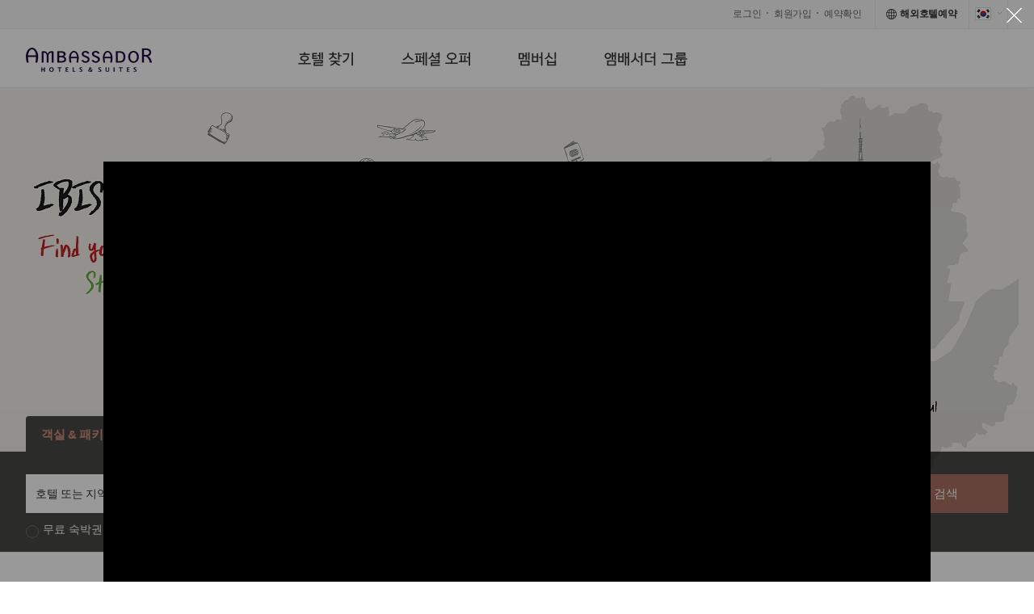

--- FILE ---
content_type: text/html;charset=UTF-8
request_url: https://www.ambatel.com/ko/main.do
body_size: 124220
content:


































 



	























	







	
	



































 



	























	







	
	









	





<!DOCTYPE html>
<html lang="ko">
<head>
	<meta charset="utf-8">
	<title>앰배서더 호텔 그룹</title>
	<meta http-equiv="X-UA-Compatible" content="IE=edge">
	<meta name="description" content="">
	<meta name="keywords" content="">
	<meta property="me2:post_tag" content="앰배서더 호텔 그룹">
	<meta property="me2:category1" content="">
	<meta property="me2:category2" content="">
	<meta property="me2:image" content="">
	<meta property="og:title" content="앰배서더 호텔 그룹" name="og_title" />
	<meta property="og:type" content="article" />
	<meta property="og:image" content="" name="og_image" />
	<meta property="og:image:secure_url" content="" />
	<meta property="og:image:width" content="" />
	<meta property="og:image:height" content="" />
	<meta property="og:site_name" content="앰배서더 호텔 그룹" />
	<meta property="og:url" content="https://www.ambatel.com/ko/main.do" name="og_url"  />
	<meta property="og:description" content="" name="og_description" />
	<meta property="og:article:author" content="앰배서더 호텔 그룹" />
	<meta name="twitter:card" content="" />
	<meta name="twitter:url" content="https://www.ambatel.com/ko/main.do" />
	<meta name="twitter:title" content="앰배서더 호텔 그룹" />
	<meta name="twitter:description" content="" />
	<meta name="twitter:image" content="" />
	<meta name="twitter:site" content="앰배서더 호텔 그룹" />
	<meta name="twitter:creator" content="앰배서더 호텔 그룹" />	
	
		
		
			<meta property="groobee:member_id" content=""/>
			<meta property="groobee:member_grade" content=""/> 
			<meta property="groobee:member_gender" content=""/>
			<meta property="groobee:member_type" content=""/>
			<meta property="groobee:member_age" content=""/>
			
		
		
	<link rel="shortcut icon" href="/static/ko/img/common/favicon.ico">
	<link rel="stylesheet" href="/static/ko/css/common.css?dummy=629" media="all">
	<link rel="stylesheet" href="/static/ko/css/main.css?dummy=629" media="all">
	<link rel="stylesheet" href="/static/common/css/awesomplete.css?dummy=629" media="all">
	<link rel="canonical" href="https://www.ambatel.com/ko/main.do" />
	<script>
	var ambContext = "";
	var ambLangCd = "ko";
	var isSel1 = false;
	var isSel2 = false;
	</script>	
	<script src="/static/common/js/vendor.js?dummy=629"></script>
	<script src="/static/common/js/amb.util.js?dummy=629"></script>	
	
	<script src="/static/common/js/common.js"></script>
	
 	<script src="/static/common/js/amb.chk.reservvalid.js?dummy=629"></script>
	<script src="//developers.kakao.com/sdk/js/kakao.min.js"></script>
	<script src="/static/common/js/amb.sns.js"></script>
	<!-- Global site tag (gtag.js) - Google Analytics -->
	<script async src="https://www.googletagmanager.com/gtag/js?id=UA-112026198-1"></script>
	<script>
	  window.dataLayer = window.dataLayer || [];
	  function gtag(){dataLayer.push(arguments);}
	  gtag('js', new Date());
	
	  gtag('config', 'UA-112026198-1');
	</script>
	<script src="//t1.daumcdn.net/adfit/static/kp.js"></script>
	<script>
		kakaoPixel('5243432035422023892').pageView();
		kakaoPixel('5243432035422023892').viewContent();
	</script>
	<script type="text/javascript">
		(function(a,i,u,e,o) {
		a[u]=a[u]||function(){(a[u].q=a[u].q||[]).push(arguments)};e=i.createElement("script");e.async=1;
		e.charset="utf-8"; e.src="//s3.ap-northeast-2.amazonaws.com/static.groobee.io/dist/groobee.min.js";
		o=i.getElementsByTagName("script")[0]; o.parentNode.insertBefore(e,o);
		})(window, document, "groobee");
		groobee("serviceKey", "f33bebc275c74318b247857fe7d31ef8");
		groobee("siteType", "custom");
	</script>	
	
		

    <!-- Naver -->
    <script type="application/ld+json">
    {
        "@context": "http://schema.org",
        "@type": "Person",
        "name": "앰배서더 호텔 그룹 ",
        "url": "https://www.ambatel.com",
        "sameAs": [
               "https://post.naver.com/suhhansa2014",
               "https://www.facebook.com/ambatel"
        ]
    }
    </script>
    <!-- //Naver -->	
	
	
<!-- Meta Pixel Code -->
	<script>
	!function(f,b,e,v,n,t,s)
	{if(f.fbq)return;n=f.fbq=function(){n.callMethod?
	n.callMethod.apply(n,arguments):n.queue.push(arguments)};
	if(!f._fbq)f._fbq=n;n.push=n;n.loaded=!0;n.version='2.0';
	n.queue=[];t=b.createElement(e);t.async=!0;
	t.src=v;s=b.getElementsByTagName(e)[0];
	s.parentNode.insertBefore(t,s)}(window, document,'script',
	'https://connect.facebook.net/en_US/fbevents.js');
	fbq('init', '1198010377399007');
	fbq('track', 'PageView');
	</script>
	<noscript><img height="1" width="1" style="display:none" src="https://www.facebook.com/tr?id=1198010377399007&ev=PageView&noscript=1"/></noscript>
<!-- End Meta Pixel Code -->		
		
</head>

<script type="text/javascript">
<!--
function MM_swapImgRestore() { //v3.0
  var i,x,a=document.MM_sr; for(i=0;a&&i<a.length&&(x=a[i])&&x.oSrc;i++) x.src=x.oSrc;
}
function MM_preloadImages() { //v3.0
  var d=document; if(d.images){ if(!d.MM_p) d.MM_p=new Array();
    var i,j=d.MM_p.length,a=MM_preloadImages.arguments; for(i=0; i<a.length; i++)
    if (a[i].indexOf("#")!=0){ d.MM_p[j]=new Image; d.MM_p[j++].src=a[i];}}
}

function MM_findObj(n, d) { //v4.01
  var p,i,x;  if(!d) d=document; if((p=n.indexOf("?"))>0&&parent.frames.length) {
    d=parent.frames[n.substring(p+1)].document; n=n.substring(0,p);}
  if(!(x=d[n])&&d.all) x=d.all[n]; for (i=0;!x&&i<d.forms.length;i++) x=d.forms[i][n];
  for(i=0;!x&&d.layers&&i<d.layers.length;i++) x=MM_findObj(n,d.layers[i].document);
  if(!x && d.getElementById) x=d.getElementById(n); return x;
}

function MM_swapImage() { //v3.0
  var i,j=0,x,a=MM_swapImage.arguments; document.MM_sr=new Array; for(i=0;i<(a.length-2);i+=3)
   if ((x=MM_findObj(a[i]))!=null){document.MM_sr[j++]=x; if(!x.oSrc) x.oSrc=x.src; x.src=a[i+2];}
}
//-->
</script>

<body>
<script type="text/javascript">

var cookie = new Array();
$(document).ready(function() {
	

	getPopCookie('layer');
	
	//$("#layer-popCont").addClass("slideExpandUp");	
	//$("#layer-popBottom").addClass("slideUp");	
	
	
});

   function unmute() {
      const player = document.getElementById("video");
      player.muted = false;
    }


function fnJoinFreeMembership(type) {
	
		
		
			var msg = "로그인후 신청하세요.";
			alert(msg);
			document.location.href=ambContext+"/"+ambLangCd+"/members/login.do?url=/ko/mypage/membership.do";
		
	
}
function fnMembershipinfo(type) {
	if (type == "2") {
		document.location.href="/ko/utility/memberShipAmberInfo.do";
	}else if (type == "1") {
		document.location.href="/ko/utility/memberShipTripleInfo.do";		
	} else {
		document.location.href="/ko/utility/memberShipClubInfo.do";		
	}
}

var totalPage = 0;

	
		var totalCnt = 8;
	
	

var pageRows = 7;
var currPage = 1;
var dupIdx = 0;
var tgtId = "#pkg_item";

function fnGetPaging(totalCnt, pageRows) {
	var pageCnt = 0;
	if (totalCnt > 0) {
		pageCnt = parseInt(totalCnt / pageRows) + (totalCnt % pageRows >0 ? 1: 0);
	}
	return pageCnt;
}

function fnGetStartIndex() {
	var stIdx = 0;
	if (currPage <= totalPage) {
		stIdx = (currPage - 1) * pageRows;
	} else {
		stIdx = 0;
	}
	return stIdx;
}

function fnGetEndIndex() {
	var edIdx = 0;
	edIdx = (currPage * pageRows) - 1;
	return edIdx;
}

function fnGoPrev() {
	if (currPage > 1) {
		currPage = currPage - 1;
	} else if (currPage == 1) {
		currPage = totalPage;
	} else {
		currPage = 1;
	}
	fnShowItems();
}

function fnGoNext() {
	if (currPage < totalPage) {
		currPage = currPage + 1;
	} else if (currPage == totalPage) {
		currPage = 1;
	} else {
		currPage = totalPage;
	}
	fnShowItems();
}

function fnShowItems() {
	var _html = '';
	var startIdx = fnGetStartIndex();
	var endIdx = fnGetEndIndex();
	if (totalPage > 1) {
		if (currPage == 1) {
			dupIdx = 0;
		}
	}
	for (var i = startIdx; i <= endIdx; i++) {
		if ($(tgtId+i).length) {
			_html += $(tgtId+i).closest('li').prop("outerHTML");
		} else {
			if (totalPage > 1) {
				_html += $(tgtId+dupIdx).closest('li').prop("outerHTML");
				dupIdx++;
			}
		}
	}
	var fix_item = "";
	fix_item += '<li class="item fix">';
	fix_item += '<span class="thumb"><img src="/static/ko/img/main/offer-txt.jpg" alt="" /></span>';
	fix_item += '<a href="/ko/offer/offerPkg.do" class="btnMain-1">MORE OFFERS</a>';
	fix_item += '</li>';
	$("#pkg_list").html(_html + fix_item);
	
	var _paging = '';
	_paging += '<em class="curpage">'+currPage+'</em><span class="bar">/</span>'+totalPage;
	$("#soPage").html(_paging);
}

$(document).ready(function() {
// 	totalCnt = $('#pkg_all li').size();
// 	totalPage = fnGetPaging(totalCnt, pageRows);
// 	var _html = '';
// 	if (totalPage > 0) {
// 		fnShowItems();
// 	}	
});
</script>



































 



	























	







	
	


	<header id="header">
		<div id="util">
			<div class="inner">
				<h1 class="blind"><a href="/ko/main.do" onclick="AMB.loading.visible();"><span class="irgrid ig-logo2">AMBASSADOR</span></a></h1>
				<div class="group">
					
						
						
							<a href="/ko/members/login.do" onclick="AMB.loading.visible();">로그인</a>
							<a href="/ko/members/join01.do" onclick="AMB.loading.visible();">회원가입</a>	
						
					
					<a href="/ko/mypage/booking.do" onclick="AMB.loading.visible();">예약확인</a>
				</div>
				<div class="group rvs2">
					
						
							<a href="http://www.tkqlhce.com/click-8102699-12839218https://www.all.accor.com/promotions-offers/early-booking-offers/owm000532-promotion-early-booking.en.shtml?sourceid=8370518-12839220-&merchantid=RT-IE000011-&clickid=63fbf94a9e0a11e981db01b10a180513" class="irgrid1 ig-globe" target="_blank"><strong>해외호텔예약</strong></a>
						
						
										
				</div>
				<div class="group lang lv1">				
					
						
						<a href="/comm/setChangeLocale.do?lang=ko" class="lv1a irgrid1 ig-flag-1 irgrid2 ig-bullet2"><span class="blind">한국어</span></a>
						
						
						
						
					
					<ul class="sub">
						<!-- <li class="lv2"><a href="/comm/setChangeLocale.do?lang=ko" class="lv2a irgrid1 ig-flag-1"><span class="blind">한국어</span></a></li> -->
						<li class="lv2"><a href="/comm/setChangeLocale.do?lang=en" class="lv2a irgrid1 ig-flag-2"><span class="blind">English</span></a></li>
						<li class="lv2"><a href="/comm/setChangeLocale.do?lang=zh" class="lv2a irgrid1 ig-flag-4"><span class="blind">中國語</span></a></li>
						<li class="lv2"><a href="/comm/setChangeLocale.do?lang=ja" class="lv2a irgrid1 ig-flag-3"><span class="blind">日本語</span></a></li>
					</ul>
				</div>
			</div>
		</div>
		<nav id="gnb">
			<span class="logo"><a href="/ko/main.do"><span class="irgrid ig-logo">AMBASSADOR</span></a></span>
			<ul class="menu1">
				<li class="lv1 ">
					<a href="#" class="lv1a"><span class="irgrid ig-m1">호텔 찾기</span></a>
					<ul class="sub">
						<li class="lv2 "><a href="/ko/hotel/brandList.do" onclick="AMB.loading.visible();" class="lv2a">앰배서더 호텔</a></li>
						<li class="lv2 "><a href="/ko/hotel/partnerList.do" onclick="AMB.loading.visible();" class="lv2a">제휴 호텔</a></li>
						<li class="lv2 "><a href="/ko/hotel/areaList.do" onclick="AMB.loading.visible();" class="lv2a">지역별 호텔 찾기</a></li>
					</ul>
				</li>
				<li class="lv1 ">
					<a href="#" class="lv1a"><span class="irgrid ig-m2">스페셜 오퍼</span></a>
					<ul class="sub">
						<li class="lv2"><a href="/ko/offer/offerPkg.do" onclick="AMB.loading.visible();" class="lv2a">패키지</a></li>
						<li class="lv2"><a href="/ko/offer/offerEvent.do" onclick="AMB.loading.visible();" class="lv2a">이벤트 & 프로모션</a></li>
						<li class="lv2"><a href="/ko/offer/offerShop.do" onclick="AMB.loading.visible();" class="lv2a">앰배서더 샵</a></li>						
					</ul>
				</li>
				<li class="lv1 ">
					<a href="#" class="lv1a"><span class="irgrid ig-m3">멤버십</span></a>
					<ul class="sub">
						<li class="lv2"><a href="/ko/utility/memberShipClubInfo.do" onclick="AMB.loading.visible();" class="lv2a">앰배서더 클럽</a></li>
						<li class="lv2"><a href="/ko/utility/memberShipAmberInfo.do" onclick="AMB.loading.visible();" class="lv2a">클럽 앰버</a></li>
						<li class="lv2"><a href="/ko/utility/memberShipTripleInfo.do" onclick="AMB.loading.visible();" class="lv2a">더블다이닝 바이 앰배서더</a></li>
						<li class="lv2"><a href="/ko/utility/memberShip1955Info.do" onclick="AMB.loading.visible();" class="lv2a">1955 클럽</a></li>						
						<li class="lv2"><a href="/ko/offer/offerMemberPromotion.do" onclick="AMB.loading.visible();" class="lv2a">앰배서더 클럽 회원 프로모션</a></li>
					</ul>
				</li>
				<li class="lv1 ">
					<a href="#" class="lv1a"><span class="irgrid ig-m4">앰배서더 그룹</span></a>
					<ul class="sub">
						<li class="lv2"><a href="/ko/about/info.do" onclick="AMB.loading.visible();" class="lv2a">호텔 안내</a></li>
						<li class="lv2"><a href="/ko/about/ceo.do" onclick="AMB.loading.visible();" class="lv2a">CEO 소개</a></li>
						<li class="lv2"><a href="/ko/about/history.do" onclick="AMB.loading.visible();" class="lv2a">그룹연혁</a></li>
						
							<li class="lv2"><a href="/ko/about/academy.do" onclick="AMB.loading.visible();" class="lv2a">아카데미</a></li>
						
						<li class="lv2"><a href="/ko/about/museum.do" onclick="AMB.loading.visible();" class="lv2a">박물관</a></li>
						<li class="lv2"><a href="/ko/about/ethics.do" onclick="AMB.loading.visible();" class="lv2a">사이버 감사실</a></li>
						
							<li class="lv2"><a href="/ko/about/newsList.do" onclick="AMB.loading.visible();" class="lv2a">호텔뉴스</a></li>
						
					</ul>
				</li>
				<li class="lv1 ">
					<a href="/ko/offer/offerShop.do" class="lv1a" onclick="AMB.loading.visible();"><span class="irgrid ig-m5">앰배서더 샵</span></a>
				</li>
			</ul>
			<span class="rvs"><a href="/ko/reservation/reservationStep1.do" onclick="AMB.loading.visible();" class="r1">예약</a></span>
		</nav>
	</header>

	<div id="container" class="noMg">
		<div class="mainVis">
			<div class="slideList" data-case="case1" data-dots="true" data-arrow="false" data-auto="true" data-fade="true">
				
					<div class="slide" style="background-image:url('/RES/PRODUCT/202511/PC_1920x580_20251104105721.jpg')">
						
							
								
								
									
										
									
									
								
								<a href="https://www.ambatel.com/theambassador/seoul/ko/offersView.do?ctype=1&amp;prod_id=PRDPK04422&amp;sel_hotel_code=H3706" target="_self" class="copy">
									<strong class="text1"></strong>
									<span class="text2"></span>
								</a>
							
							
						
					</div>
				
					<div class="slide" style="background-image:url('/RES/PRODUCT/202510/PC_20251016183644.jpg')">
						
							
								
								
									
										
									
									
								
								<a href="https://linktr.ee/IBISHUNTERS" target="_self" class="copy">
									<strong class="text1"></strong>
									<span class="text2"></span>
								</a>
							
							
						
					</div>
				
					<div class="slide" style="background-image:url('/RES/PRODUCT/202509/PC_1920x580_20250725_20250922144524.jpg')">
						
							
								
								
									
										
									
									
								
								<a href="https://www.ambatel.com/ko/offer/packageDetail.do?prod_id=PRDPK04403&amp;page=2&amp;sel_hotel_code=H0000,H3702,H3707,H2607,H0011,H0604,H0609,H0704,H0061,H0708,H0022,H0023,H3706,H3705,H0081,H0091,H0016,H0015,H0608,H0062,H0063,H0709,H0025,H2700&amp;sel_area_code=" target="_self" class="copy">
									<strong class="text1"></strong>
									<span class="text2"></span>
								</a>
							
							
						
					</div>
				
					<div class="slide" style="background-image:url('/RES/PRODUCT/202509/PC_1920x580_20250725_20250903112455.jpg')">
						
							
								
								
									
										
									
									
								
								<a href="https://www.ambatel.com/ko/offer/packageDetail.do?prod_id=PRDPK04382&amp;page=3&amp;sel_hotel_code=H0000,H3702,H3707,H2607,H0011,H0604,H0609,H0704,H0061,H0708,H0022,H0023,H3706,H3705,H0081,H0091,H0016,H0015,H0608,H0062,H0063,H0709,H0025,H2700&amp;sel_area_code=" target="_self" class="copy">
									<strong class="text1"></strong>
									<span class="text2"></span>
								</a>
							
							
						
					</div>
				
					<div class="slide" style="background-image:url('/RES/PRODUCT/202507/PC_1920x580_20250725_20250725095215.jpg')">
						
							
								
								
									
										
									
									
								
								<a href="https://www.ambatel.com/ko/offer/packageDetail.do?prod_id=PRDPK04358&amp;page=3&amp;sel_hotel_code=H0000,H3702,H3707,H2607,H0011,H0604,H0609,H0704,H0061,H0708,H0022,H0023,H3706,H3705,H0081,H0091,H0016,H0015,H0608,H0062,H0063,H0709,H0025,H2700&amp;sel_area_code=" target="_self" class="copy">
									<strong class="text1"></strong>
									<span class="text2"></span>
								</a>
							
							
						
					</div>
				
					<div class="slide" style="background-image:url('/RES/PRODUCT/202509/PC_1920x580_20250923174618.jpg')">
						
							
								
								
									
									
										
									
								
								<a href="https://www.ambatel.com/ko/offer/packageDetail.do?prod_id=PRDPK04237&amp;page=5&amp;sel_hotel_code=H0000,H3702,H3707,H2607,H0011,H0604,H0609,H0704,H0061,H0708,H0022,H0023,H3706,H3705,H0081,H0091,H0016,H0015,H0608,H0062,H0063,H0709,H0025,H2700&amp;sel_area_code=" target="_blank" class="copy">
									<strong class="text1"></strong>
									<span class="text2"></span>
								</a>
							
							
						
					</div>
				
			</div>
			
			

































 



	























	







	
	



<!-- {} -->



































	















	






	
	
				


	

			








	
		
		
		
		
	
	


			<style type="text/css">
			.search .btnRefresh {position:absolute;right:0;top:-37px;height:16px;line-height:16px;color:#666;font-size:13px;}
			.search .btnRefresh:after { content:''; position:absolute; left:0; right:0; bottom:-5px; height:1px; background:#aaa; }
			.search .btnRefresh:before { vertical-align:top; margin:1px 4px 0 0; }
			</style>
			<div class="schFormWrap">
				<!-- Search Tab // -->
				
					
						
						

				<ul class="schTab" data-type="tab" data-titles=">li>a">
					
						
							<li class="active"><a href="#schRoom" id="tabRoom" onclick="fnShowStepGuide('RM');">객실 &amp; 패키지</a></li>
							<li><a href="#schDining" id="tabDining" onclick="fnShowStepGuide('DN');">레스토랑</a></li>
						
						
					
				</ul>


						
										

				<!-- // Search  Tab -->

				<!-- Room Tab Contents // -->
				<div id="schRoom" class="search schBox room schForm" >
					<form name="srchRoomFrm" id="srchRoomFrm" method="post">
						<input type="hidden" name="rsv_type" value="RM" />
						
							
							
								<input type="hidden" name="rsv_hcode" id="rm_rsv_hcode" value=""/>
							
						
						
							
							
								<input type="hidden" id="orgsrch1" value="" />
							
						
						
							
							
								<input type="hidden" name="rsv_prdno" id="rm_rsv_prdno"  />
							
												
						<input type="hidden" name="rsv_prdkind" id="rm_rsv_prdkind"  />
						<input type="hidden" name="rsv_sdate" id="rm_rsv_sdate" value="2025.11.15" />
						<input type="hidden" name="rsv_edate" id="rm_rsv_edate" value="2025.11.16" />
						<input type="hidden" name="rsv_roomcnt" id="rm_rsv_roomcnt" value="" />
						<input type="hidden" name="rsv_adult" id="rm_rsv_adult" value="" />
						<input type="hidden" name="rsv_child" id="rm_rsv_child" value="" />
						<input type="hidden" name="rsv_maxadult" id="rm_rsv_maxadult" value="" />
						<input type="hidden" name="rsv_maxchild" id="rm_rsv_maxchild" value="" />
						<input type="hidden" name="rsv_personinfo" id="rm_rsv_personinfo" />
						<input type="hidden" name="rsv_coupon" id="rm_rsv_coupon" value="" />
						<input type="hidden" name="rsv_url" id="rm_rsv_url" value="" />
						<input type="hidden" name="rsv_eventid" value=""/>
						
						
						<div class="schFm">
							<!-- 호텔검색 // -->
							<div class="schHotel ico i-schhotel" id="rmSrchExpAllHotel">
								
									
									
										<input type="text" class="ipt-2" title="호텔 또는 지역으로 검색" placeholder="호텔 또는 지역으로 검색" name="rsv_text" id="rm_rsv_text"  />
									
								
										<datalist id="rmSrchHotelList">
											
												
													
													
													
													
													
													
													
														<option value="H3706">앰배서더 서울 풀만 (서울특별시 중구 동호로 287(장충동2가))</option>
																		
																															
												
													
													
													
													
													
													
													
														<option value="H3702">페어몬트 앰배서더 서울 (서울 영등포구 여의대로 108)</option>
																		
																															
												
													
													
													
													
													
													
													
														<option value="H3705">소피텔 앰배서더 서울 호텔 ＆ 서비스드 레지던스 (서울특별시 송파구 잠실로 209)</option>
																		
																															
												
													
													
													
													
													
													
													
														<option value="H3707">호텔 나루 서울 엠갤러리 앰배서더 (서울특별시 마포구 마포대로 8)</option>
																		
																															
												
													
													
													
													
													
													
													
														<option value="H0081">그랜드 머큐어 앰배서더 호텔 앤 레지던스 서울 용산 (서울시 용산구 청파로 20길 95)</option>
																		
																															
												
													
													
													
													
													
													
													
														<option value="H2607">그랜드 머큐어 앰배서더 창원 (경상남도 창원시 성산구 원이대로 332)</option>
																		
																															
												
													
													
													
													
													
													
													
														<option value="H0091">노보텔 스위트 앰배서더 서울 용산 (서울시 용산구 청파로20길 95)</option>
																		
																															
												
													
													
													
													
													
													
													
														<option value="H0011">노보텔 앰배서더 서울 강남 (서울시 강남구 봉은사로 130)</option>
																		
																															
												
													
													
													
													
													
													
													
														<option value="H0016">노보텔 앰배서더 서울 용산 (서울시 용산구 청파로 20길 95)</option>
																		
																															
												
													
													
													
													
													
													
													
														<option value="H0604">노보텔 앰배서더 서울 동대문 호텔＆레지던스 (서울특별시 중구 을지로 238)</option>
																		
																															
												
													
													
													
													
													
													
													
														<option value="H0015">노보텔 앰배서더 수원 (경기도 수원시 팔달구 덕영대로 902)</option>
																		
																															
												
													
													
													
													
													
													
													
														<option value="H0609">머큐어 앰배서더 서울 홍대 (서울 마포구 양화로 144)</option>
																		
																															
												
													
													
													
													
													
													
													
														<option value="H0608">머큐어 앰배서더 울산 (울산광역시 북구 강동산하2로 7)</option>
																		
																															
												
													
													
													
													
													
													
													
														<option value="H0704">머큐어 앰배서더 제주 (제주특별자치도 서귀포시 안덕면 한창로 365)</option>
																		
																															
												
													
													
													
													
													
													
													
														<option value="H0062">이비스 스타일 앰배서더 서울 강남 (서울시 강남구 삼성로 431)</option>
																		
																															
												
													
													
													
													
													
													
													
														<option value="H0061">이비스 스타일 앰배서더 서울 명동 (서울시 중구 삼일대로 302)</option>
																		
																															
												
													
													
													
													
													
													
													
														<option value="H0063">이비스 스타일 앰배서더 서울 용산 (서울시 용산구 청파로20길 95)</option>
																		
																															
												
													
													
													
													
													
													
													
														<option value="H0708">이비스 스타일 앰배서더 인천 에어포트 (인천광역시 중구 제2터미널대로 340)</option>
																		
																															
												
													
													
													
													
													
													
													
														<option value="H0709">이비스 스타일 앰배서더 전주 (전북특별자치도 전주시 완산구 전주 객사4길 비01호(고사동))</option>
																		
																															
												
													
													
													
													
													
													
													
														<option value="H0022">이비스 앰배서더 서울 명동 (서울시 중구 남대문로 78)</option>
																		
																															
												
													
													
													
													
													
													
													
														<option value="H0025">이비스 앰배서더 서울 인사동 (서울시 종로구 삼일대로 30길 31)</option>
																		
																															
												
													
													
													
													
													
													
													
														<option value="H0023">이비스 앰배서더 수원 (경기도 수원시 팔달구 권광로 132)</option>
																		
																															
												
													
													
													
													
													
													
													
														<option value="H2700">몬드리안 서울 이태원 (서울 용산구 장문로 23)</option>
																		
																															
												
																		
										</datalist>

										<datalist id="rmSrchHotelList0">
											
												
													
													
													
													
													
													
														<option value="H3706">앰배서더 서울 풀만 (서울특별시 중구 동호로 287(장충동2가))</option>
													
												
													
													
													
													
													
													
												
													
													
													
													
													
													
												
													
													
													
													
													
													
												
													
													
													
													
													
													
												
													
													
													
													
													
													
												
													
													
													
													
													
													
												
													
													
													
													
													
													
												
													
													
													
													
													
													
												
													
													
													
													
													
													
												
													
													
													
													
													
													
												
													
													
													
													
													
													
												
													
													
													
													
													
													
												
													
													
													
													
													
													
												
													
													
													
													
													
													
												
													
													
													
													
													
													
												
													
													
													
													
													
													
												
													
													
													
													
													
													
												
													
													
													
													
													
													
												
													
													
													
													
													
													
												
													
													
													
													
													
													
												
													
													
													
													
													
													
												
													
													
													
													
													
													
												
																		
										</datalist>									

										<datalist id="rmSrchHotelList1">
											
												
													
													
													
													
													
													
												
													
													
													
													
													
													
												
													
													
													
													
													
													
												
													
													
													
													
													
													
												
													
													
													
													
													
													
												
													
													
													
													
													
													
												
													
													
													
													
													
													
												
													
													
													
													
													
													
												
													
													
													
													
													
													
												
													
													
													
													
													
													
												
													
													
													
													
													
													
												
													
													
													
													
													
													
												
													
													
													
													
													
													
												
													
													
													
													
													
													
												
													
													
													
													
													
													
														<option value="H0062">이비스 스타일 앰배서더 서울 강남 (서울시 강남구 삼성로 431)</option>
													
												
													
													
													
													
													
													
														<option value="H0061">이비스 스타일 앰배서더 서울 명동 (서울시 중구 삼일대로 302)</option>
													
												
													
													
													
													
													
													
												
													
													
													
													
													
													
												
													
													
													
													
													
													
												
													
													
													
													
													
													
														<option value="H0022">이비스 앰배서더 서울 명동 (서울시 중구 남대문로 78)</option>
													
												
													
													
													
													
													
													
														<option value="H0025">이비스 앰배서더 서울 인사동 (서울시 종로구 삼일대로 30길 31)</option>
													
												
													
													
													
													
													
													
												
													
													
													
													
													
													
												
																		
										</datalist>										
										
										<datalist id="rmSrchHotelList2">
											
												
													
													
													
													
													
													
														<option value="H3706">앰배서더 서울 풀만 (서울특별시 중구 동호로 287(장충동2가))</option>
													
												
													
													
													
													
													
													
												
													
													
													
													
													
													
												
													
													
													
													
													
													
												
													
													
													
													
													
													
												
													
													
													
													
													
													
												
													
													
													
													
													
													
												
													
													
													
													
													
													
														<option value="H0011">노보텔 앰배서더 서울 강남 (서울시 강남구 봉은사로 130)</option>
													
												
													
													
													
													
													
													
												
													
													
													
													
													
													
												
													
													
													
													
													
													
												
													
													
													
													
													
													
														<option value="H0609">머큐어 앰배서더 서울 홍대 (서울 마포구 양화로 144)</option>
													
												
													
													
													
													
													
													
												
													
													
													
													
													
													
												
													
													
													
													
													
													
														<option value="H0062">이비스 스타일 앰배서더 서울 강남 (서울시 강남구 삼성로 431)</option>
													
												
													
													
													
													
													
													
														<option value="H0061">이비스 스타일 앰배서더 서울 명동 (서울시 중구 삼일대로 302)</option>
													
												
													
													
													
													
													
													
												
													
													
													
													
													
													
												
													
													
													
													
													
													
												
													
													
													
													
													
													
														<option value="H0022">이비스 앰배서더 서울 명동 (서울시 중구 남대문로 78)</option>
													
												
													
													
													
													
													
													
														<option value="H0025">이비스 앰배서더 서울 인사동 (서울시 종로구 삼일대로 30길 31)</option>
													
												
													
													
													
													
													
													
												
													
													
													
													
													
													
												
																		
										</datalist>		

										<datalist id="rmSrchHotelList3">
											
												
													
													
													
													
													
													
														<option value="H3706">앰배서더 서울 풀만 (서울특별시 중구 동호로 287(장충동2가))</option>
													
												
													
													
													
													
													
													
												
													
													
													
													
													
													
												
													
													
													
													
													
													
												
													
													
													
													
													
													
												
													
													
													
													
													
													
												
													
													
													
													
													
													
												
													
													
													
													
													
													
												
													
													
													
													
													
													
												
													
													
													
													
													
													
												
													
													
													
													
													
													
												
													
													
													
													
													
													
												
													
													
													
													
													
													
												
													
													
													
													
													
													
												
													
													
													
													
													
													
												
													
													
													
													
													
													
												
													
													
													
													
													
													
												
													
													
													
													
													
													
												
													
													
													
													
													
													
												
													
													
													
													
													
													
												
													
													
													
													
													
													
												
													
													
													
													
													
													
												
													
													
													
													
													
													
												
																		
										</datalist>	

										<datalist id="rmSrchHotelList4">
											
												
													
													
													
													
													
													
												
													
													
													
													
													
													
												
													
													
													
													
													
													
												
													
													
													
													
													
													
												
													
													
													
													
													
													
												
													
													
													
													
													
													
												
													
													
													
													
													
													
												
													
													
													
													
													
													
														<option value="H0011">노보텔 앰배서더 서울 강남 (서울시 강남구 봉은사로 130)</option>
													
												
													
													
													
													
													
													
												
													
													
													
													
													
													
												
													
													
													
													
													
													
												
													
													
													
													
													
													
														<option value="H0609">머큐어 앰배서더 서울 홍대 (서울 마포구 양화로 144)</option>
													
												
													
													
													
													
													
													
												
													
													
													
													
													
													
												
													
													
													
													
													
													
												
													
													
													
													
													
													
												
													
													
													
													
													
													
												
													
													
													
													
													
													
												
													
													
													
													
													
													
												
													
													
													
													
													
													
												
													
													
													
													
													
													
												
													
													
													
													
													
													
												
													
													
													
													
													
													
												
																		
										</datalist>									
								
							</div>
							<!-- // 호텔검색 -->

							<!-- 날짜선택 // -->
							<div class="schPeriod ico i-schperiod">
								<input type="text" class="ipt-2 dropup" title="숙박 기간" data-roll="rangepicker" name="rsv_period" id="rm_rsv_period" value="" onchange="fnValidChkDate(this.value)"/>
							</div>
							<!-- // 날짜선택 -->

							<!-- 인원수 // -->
							<div class="schOption ico i-schOpt" data-roll="optionlayer" data-layer=".schOptionLayer">
								
									
									
										<input type="text" id="rm_rsv_roomperson" class="ipt-2" title="객실 및 숙박인원" placeholder="객실1개 / 성인2명 / 어린이0명" readonly="readonly" onclick="$.$(this).parent().optionlayer('open');" />
									
								
								<div class="schOptionLayer" id="roomSrchOption">
									<dl class="optCount" id="ambRoom1">
										<dt>객실 1</dt>
										<dd class="count">
											<em class="sTit">성인</em>
											<button type="button" class="btnCount" onclick="fnChgPerson('1', '-', 'a');"><span class="icon i-minus">뺴기</span></button>
											<input type="text" class="ipt-3" id="room1Adult" value="2" title="성인" />
											<button type="button" class="btnCount" onclick="fnChgPerson('1', '+', 'a');"><span class="icon i-plus">더하기</span></button>
										</dd>
										<dd class="count">
											<em class="sTit">어린이</em>
											<button type="button" class="btnCount" onclick="fnChgPerson('1', '-', 'c');"><span class="icon i-minus">뺴기</span></button>
											<input type="text" class="ipt-3" id="room1Child" value="0" title="어린이" />
											<button type="button" class="btnCount" onclick="fnChgPerson('1', '+', 'c');"><span class="icon i-plus">더하기</span></button>
										</dd>
									</dl>

									<div class="optBtn">
										<button type="button" class="btnOptAdd" onclick="fnAddRoom();">+ 객실추가하기</button>
										<button type="button" class="btnOpt" onclick="fnSetRoomPersonInfo();$.$(this).parent().parent().parent().optionlayer('close');">입력</button>
									</div>
								</div>
							</div>
							<!-- // 인원수 -->

							<!-- 프로모션코드 // -->
							<div class="schCode">
								<input type="text" class="ipt-2" name="rsv_promocode" id="rm_rsv_promocode" value="" title="프로모션코드 입력" placeholder="프로모션코드 입력" style="ime-mode:disabled;" onclick="fnChkPromoCode1()"/>
								<input type="checkbox" name="rsv_rdotype" id="rm_ispromotion" value="PM"  style="display:none;"/>
							</div>
							<!-- // 프로모션코드 -->
						</div>

						<div class="schCheck">
							<span class="radG">
								<span class="radFm ty-2">
									<input type="checkbox" class="rad" name="rsv_rdotype" id="rm_isfree" value="FR" onclick="fnChkPromoCode2(this.value)"  /><span class="act"></span><label for="rm_isfree">무료 숙박권 이용</label>
								</span>
								<span class="radFm ty-2">
									<input type="checkbox" class="rad" name="rsv_rdotype" id="rm_iscorp" value="CP" onclick="fnChkPromoCode2(this.value)"  /><span class="act"></span><label for="rm_iscorp">기업예약</label>
								</span>
							</span>
						</div>
						
							
							<button type="button" class="btnSch" onclick="fnSrchReservation('RM')">검색</button>
						
						
						
					</form>
				</div>
				<!-- // Room Tab Contents -->

				<!-- Dining Tab Contents // -->
				<div id="schDining" class="search schBox schForm dining" style="display:none;">
					<form name="srchDiningFrm" id="srchDiningFrm" method="post">
						<input type="hidden" name="rsv_type" value="DN" />
						
							
							
								<input type="hidden" name="rsv_hcode" id="dn_rsv_hcode" value=""/>
							
						
						
							
							
								<input type="hidden" id="orgsrch2" value="" />
							
						
						<input type="hidden" name="rsv_prdno" id="dn_rsv_prdno"  />
						<input type="hidden" name="rsv_prdkind" id="dn_rsv_prdkind"  />
						
						<input type="hidden" name="rsv_sdate" id="dn_rsv_sdate" value="2025.11.15" />
						<input type="hidden" name="rsv_adult" id="dn_rsv_adult" value="" />
						<input type="hidden" name="rsv_child" id="dn_rsv_child" value="" />
						<input type="hidden" name="rsv_personinfo" id="dn_rsv_personinfo"/>
						<input type="hidden" name="rsv_eventid" value="" />	
						<input type="hidden" name="rsv_show_fg" value="" />	
						<input type="hidden" name="dinningevent" value="" />
						<div class="schFm">
							<!-- 호텔검색 // -->
							<div class="schHotel ico i-schhotel" id="dnSrchExpAllHotel">
								
									
									
										<input type="text" class="ipt-2" title="호텔 또는 지역으로 검색" placeholder="호텔 또는 지역으로 검색" name="rsv_text" id="dn_rsv_text"  />
									
								
								<datalist id="dnSrchHotelList">
									
										
											
											
											
											
											
										<option value="H3706">앰배서더 서울 풀만 (서울특별시 중구 동호로 287(장충동2가))</option>
										
											
											
											
											
											
										<option value="H3702">페어몬트 앰배서더 서울 (서울 영등포구 여의대로 108)</option>
										
											
											
											
											
											
										<option value="H3705">소피텔 앰배서더 서울 호텔 ＆ 서비스드 레지던스 (서울특별시 송파구 잠실로 209)</option>
										
											
											
											
											
											
										<option value="H3707">호텔 나루 서울 엠갤러리 앰배서더 (서울특별시 마포구 마포대로 8)</option>
										
											
											
											
											
											
										<option value="H0081">그랜드 머큐어 앰배서더 호텔 앤 레지던스 서울 용산 (서울시 용산구 청파로 20길 95)</option>
										
											
											
											
											
											
										<option value="H2607">그랜드 머큐어 앰배서더 창원 (경상남도 창원시 성산구 원이대로 332)</option>
										
											
											
											
											
											
										<option value="H0091">노보텔 스위트 앰배서더 서울 용산 (서울시 용산구 청파로20길 95)</option>
										
											
											
											
											
											
										<option value="H0011">노보텔 앰배서더 서울 강남 (서울시 강남구 봉은사로 130)</option>
										
											
											
											
											
											
										<option value="H0016">노보텔 앰배서더 서울 용산 (서울시 용산구 청파로 20길 95)</option>
										
											
											
											
											
											
										<option value="H0604">노보텔 앰배서더 서울 동대문 호텔＆레지던스 (서울특별시 중구 을지로 238)</option>
										
											
											
											
											
											
										<option value="H0015">노보텔 앰배서더 수원 (경기도 수원시 팔달구 덕영대로 902)</option>
										
											
											
											
											
											
										<option value="H0609">머큐어 앰배서더 서울 홍대 (서울 마포구 양화로 144)</option>
										
											
											
											
											
											
										<option value="H0608">머큐어 앰배서더 울산 (울산광역시 북구 강동산하2로 7)</option>
										
											
											
											
											
											
										<option value="H0704">머큐어 앰배서더 제주 (제주특별자치도 서귀포시 안덕면 한창로 365)</option>
										
											
											
											
											
											
										<option value="H0062">이비스 스타일 앰배서더 서울 강남 (서울시 강남구 삼성로 431)</option>
										
											
											
											
											
											
										<option value="H0061">이비스 스타일 앰배서더 서울 명동 (서울시 중구 삼일대로 302)</option>
										
											
											
											
											
											
										<option value="H0063">이비스 스타일 앰배서더 서울 용산 (서울시 용산구 청파로20길 95)</option>
										
											
											
											
											
											
										<option value="H0708">이비스 스타일 앰배서더 인천 에어포트 (인천광역시 중구 제2터미널대로 340)</option>
										
											
											
											
											
											
										<option value="H0709">이비스 스타일 앰배서더 전주 (전북특별자치도 전주시 완산구 전주 객사4길 비01호(고사동))</option>
										
											
											
											
											
											
										<option value="H0022">이비스 앰배서더 서울 명동 (서울시 중구 남대문로 78)</option>
										
											
											
											
											
											
										<option value="H0025">이비스 앰배서더 서울 인사동 (서울시 종로구 삼일대로 30길 31)</option>
										
											
											
											
											
											
										<option value="H0023">이비스 앰배서더 수원 (경기도 수원시 팔달구 권광로 132)</option>
										
											
											
											
											
											
										<option value="H2700">몬드리안 서울 이태원 (서울 용산구 장문로 23)</option>
										
																		
								</datalist>
							</div>
							<!-- // 호텔검색 -->

							<!-- 날짜선택 // -->
							<div class="schPeriod ico i-schperiod">
								<input type="text" class="ipt-2 dropup" title="예약 날짜" data-roll="singlepicker" name="rsv_period" id="dn_rsv_period" />
							</div>
							<!-- // 날짜선택 -->

							<!-- 인원수 // -->
							<div class="schOption ico i-schOpt"  data-roll="optionlayer" data-layer=".schOptionLayer">
								
									
									
										<input type="text" id="dn_rsv_roomperson" class="ipt-2" title="인원정보" placeholder="성인2명 / 어린이0명" readonly="readonly" onclick="$.$(this).parent().optionlayer('open');" />
									
								
								<div class="schOptionLayer" id="diningSrchOption">
									<div class="count">
										<em class="sTit">성인</em>
										<button type="button" class="btnCount" onclick="fnDChgPerson('-', 'a');"><span class="icon i-minus">뺴기</span></button>
										
											
											
												<input type="text" class="ipt-3" id="diningAdult" value="2" title="성인" />
											
																				
										<button type="button" class="btnCount" onclick="fnDChgPerson('+', 'a');"><span class="icon i-plus">더하기</span></button>
									</div>
									<div class="count">
										<em class="sTit">어린이</em>
										<button type="button" class="btnCount" onclick="fnDChgPerson('-', 'c');"><span class="icon i-minus">뺴기</span></button>
										
											
											
												<input type="text" class="ipt-3" id="diningChild" value="0" title="어린이" />
											
											
										<button type="button" class="btnCount" onclick="fnDChgPerson('+', 'c');"><span class="icon i-plus">더하기</span></button>
									</div>
									<div class="optBtn">
										<button type="button" class="btnOpt" onclick="fnSetDiningPersonInfo();$.$(this).parent().parent().parent().optionlayer('close');">입력</button>
									</div>
								</div>
							</div>
							<!-- // 인원수 -->
						</div>
						
						
						<button type="button" class="btnSch" onclick="fnSrchReservation('DN')">검색</button>
												
						
							<a href="/ko/utility/guarantee.do" class="btnGuarantee ico2 i-schHelp" style="margin-top: 13px;">Best Price Guarantee</a>
						
						
					</form>
				</div>
				<!-- // Dining Tab Contents -->
			</div>

			<script src="/static/common/js/awesomplete.min.js"></script>	
			<script type="text/javascript">
			function fnShowStepGuide(type) {
				if (type) {
					if (type == 'RM') {
						$("#stepGuide_RM").show();
						$("#stepGuide_DN").hide();
					} else if (type == 'DN') {
						//$("#stepGuide_RM").hide();
						//$("#stepGuide_DN").show();
						
					
						
						
							$("#stepGuide_RM").hide();
							$("#stepGuide_DN").show();
						
												
					}
				} else {
					$("#stepGuide_RM").show();
					$("#stepGuide_DN").hide();
				}
			}
			</script>	
			<script type="text/javascript">
				
					
					
						var totalRoomCnt = 1 || 1;
					
				
				
				var maxRoomCount = 3 || 3;
				var minRoomCount = 1 || 1;
				var maxRoomPerAdult = 3 || 3;
				var maxRoomPerChild = 2 || 3;
				var maxDiningPerAdult = 100 || 10;
				var maxDiningPerChild = 100 || 10;
				var roomPTotal = [];
				var diningPTotal = [];
				var rmCntObj = "rm_rsv_roomcnt";
				var htlMaxPerson = [
					
					{"CODE":"H3706", "ADT":"4", "CHD":"2"},
					
					{"CODE":"H3702", "ADT":"6", "CHD":"3"},
					
					{"CODE":"H3705", "ADT":"4", "CHD":"2"},
					
					{"CODE":"H3707", "ADT":"2", "CHD":"1"},
					
					{"CODE":"H0081", "ADT":"6", "CHD":"2"},
					
					{"CODE":"H2607", "ADT":"3", "CHD":"2"},
					
					{"CODE":"H0091", "ADT":"3", "CHD":"1"},
					
					{"CODE":"H0011", "ADT":"3", "CHD":"2"},
					
					{"CODE":"H0016", "ADT":"3", "CHD":"1"},
					
					{"CODE":"H0604", "ADT":"4", "CHD":"2"},
					
					{"CODE":"H0015", "ADT":"2", "CHD":"2"},
					
					{"CODE":"H0609", "ADT":"4", "CHD":"1"},
					
					{"CODE":"H0608", "ADT":"3", "CHD":"2"},
					
					{"CODE":"H0704", "ADT":"2", "CHD":"2"},
					
					{"CODE":"H0062", "ADT":"3", "CHD":"2"},
					
					{"CODE":"H0061", "ADT":"3", "CHD":"2"},
					
					{"CODE":"H0063", "ADT":"3", "CHD":"2"},
					
					{"CODE":"H0708", "ADT":"4", "CHD":"1"},
					
					{"CODE":"H0709", "ADT":"2", "CHD":"1"},
					
					{"CODE":"H0022", "ADT":"3", "CHD":"2"},
					
					{"CODE":"H0025", "ADT":"3", "CHD":"2"},
					
					{"CODE":"H0023", "ADT":"3", "CHD":"2"},
					
					{"CODE":"H2700", "ADT":"2", "CHD":"1"},
					
				];
				
				
					
					
						roomPTotal.push({'nm':'ambPerson'+totalRoomCnt, 'adult': 2, 'child': 0});
					
				
				
					
					
						diningPTotal.push({'adult':2, 'child': 0});
					
								
				
					
					
						var actUrl1 = ambContext + "/" + ambLangCd + "/reservation/reservationStep1.do";
						var actUrl2 = ambContext + "/" + ambLangCd + "/reservation/reservationStep2.do";
					
					
				
				var intKeywordVal = "";
				function fnChgKeyword() {
					if ($("#rm_rsv_text").val() != intKeywordVal) {
						fnSetMaxPersonVal();
					}
				}
				function fnInitPrsnInfo() {
					totalRoomCnt = 1 || 1;
					roomPTotal = [];							
					roomPTotal.push({'nm':'ambPerson'+totalRoomCnt, 'adult': 2, 'child': 0});
					$("#roomSrchOption").children('.optCount').each(function (index) {
					    if (index > 0) {
					    	$(this).remove();
					    }
					});
					fnPreSetRoom(1);
					fnSetRoomPersonInfo();
				}
				function fnSetMaxPersonVal(htl, type) {
					if (htl) {
						for (var i = 0; i < htlMaxPerson.length; i++) {
							var amb = htlMaxPerson[i];
							if (amb.CODE == htl) {
								maxRoomPerAdult = parseInt(amb.ADT);
								maxRoomPerChild = parseInt(amb.CHD);
								if (type != "1") {
									fnInitPrsnInfo();
								}
								break;
							}
						}
					} else {
						maxRoomPerAdult = 3 || 3;
						maxRoomPerChild = 2 || 3;
						fnInitPrsnInfo();
					}
				}
				
				function fnGetMaxMsg(type, str) {
					var max_cnt = 3;
					if (type == "A") {
						max_cnt = maxRoomPerAdult;
					} else if ( type == "C" ) {
						max_cnt = maxRoomPerChild;
					} else {
						max_cnt = maxRoomPerAdult;
					}
					if (str) {
						str = str.replace("MAX", max_cnt);
					}
					return str;
				}
				
				function fnInitRsvSrch(t) {
					var gogo = actUrl1 + ((t == 'DN') ? '?flag=2' : '');
					if ("" != "") {
						gogo = gogo + '?eventid=';
					}
					document.location.href=gogo;
					
					/*
					var goUrl = ambContext + "/" + ambLangCd + "/reservation/reservationStep1.do";
					
					//$("#srchRoomFrm").find("input[name='rsv_sdate']").val("");
					//$("#srchRoomFrm").find("input[name='rsv_edate']").val("");
					$("#srchRoomFrm").find("input[name='rsv_roomcnt']").val("1");
					$("#srchRoomFrm").find("input[name='rsv_roomcnt']").val("1");
					$("#srchRoomFrm").find("input[name='rsv_adult']").val("1");
					$("#srchRoomFrm").find("input[name='rsv_child']").val("0");
					$("#srchRoomFrm").find("input[name='rsv_maxadult']").val("1");
					$("#srchRoomFrm").find("input[name='rsv_maxchild']").val("1");
					$("#srchRoomFrm").find("input[name='rsv_personinfo']").val("1");
					$("#srchRoomFrm").find("input[name='rsv_coupon']").val("");
					$("#srchRoomFrm").attr("action", goUrl);
					$("#srchRoomFrm").submit();
					*/
				}
			
				function fnGetRndS4() {
				  return Math.floor((1 + Math.random()) * 0x10000).toString(16).substring(1);
				}
			
				function fnGetGuid() {
				  return fnGetRndS4() + fnGetRndS4() + fnGetRndS4();
				}
				
				function fnGetRmPTNMId(idx) {
					return roomPTotal[(idx - 1)].nm.replace('ambPerson', '');
				}
			
				function fnSetRoomTag(i, flag) {
					var cnt = $(".optCount").length;
					var idx = cnt + 1;
					var uniq;
					if (flag != "") {
						uniq = fnGetRmPTNMId(i);
					} else {
						uniq = fnGetGuid();
					}
					var _html = '';	
					_html += '										<dl class="optCount" id="ambRoom'+uniq+'" data-rmid="'+uniq+'">';
					_html += '											<dt><span id="rmCntTxt'+uniq+'">객실 '+idx+'</span> <button class="icon i-delete2" onclick="return fnDelRoom(event, \''+uniq+'\');">delete</button></dt>';
					_html += '											<dd class="count">';
					_html += '												<em class="sTit">성인</em>';
					_html += '												<button type="button" class="btnCount" onclick="fnChgPerson(\''+uniq+'\', \'-\', \'a\');"><span class="icon i-minus">뺴기</span></button>';
					_html += '												<input type="text" class="ipt-3" id="room'+uniq+'Adult" value="2" title="성인" />';
					_html += '												<button type="button" class="btnCount" onclick="fnChgPerson(\''+uniq+'\', \'+\', \'a\');"><span class="icon i-plus">더하기</span></button>';
					_html += '											</dd>';
					_html += '											<dd class="count">';
					_html += '												<em class="sTit">어린이</em>';
					_html += '												<button type="button" class="btnCount" onclick="fnChgPerson(\''+uniq+'\', \'-\', \'c\');"><span class="icon i-minus">뺴기</span></button>';
					_html += '												<input type="text" class="ipt-3" id="room'+uniq+'Child" value="0" title="어린이" />';
					_html += '												<button type="button" class="btnCount" onclick="fnChgPerson(\''+uniq+'\', \'+\', \'c\');"><span class="icon i-plus">더하기</span></button>';
					_html += '											</dd>';
					_html += '										</dl>';
					
					if (flag != "y") {
						roomPTotal.push({'nm': 'ambPerson'+uniq, 'adult': 2, 'child': 0});
					}
					return _html;
				}
			
				function fnRemoveCnt(uniq) {
					for (var i = 0; i < roomPTotal.length; i++) {
						if (roomPTotal[i].nm == 'ambPerson'+uniq) {
							roomPTotal.splice(i, 1);
							break;
						}
					}
				}
			
				function fnAddRoom() {
					if (totalRoomCnt >= maxRoomCount) {
						alert("더 이상 추가할 수 없습니다.");
						return;
					}
					totalRoomCnt++;
					var _html = fnSetRoomTag(totalRoomCnt, "");					
					var total = $('.optCount').length;
					$('.optCount').each(function(index) {
					    if (index === total - 1) {
					       $(this).after(_html);
					    }
					});
			
					$("#"+rmCntObj).val(totalRoomCnt);
					fnSetRoomPersonInfo();
				}
			
				function fnDelRoom(e, uniq) {
					e.stopPropagation();
					var minRoomCnt = minRoomCount;
					if (totalRoomCnt < (minRoomCnt + 1)) {
						return;
					}
					$("#ambRoom"+uniq).remove();
					fnRemoveCnt(uniq);	
					totalRoomCnt--;
					$("#"+rmCntObj).val(totalRoomCnt);
					fnSetRoomPersonInfo();
					
					$('.optCount').each(function(index) {
						if (index > 0) {
							var uniqid = $(this).data("rmid");
							$("#rmCntTxt"+uniqid).text('객실 '+(index+1));
						}
					});
					return false;
				}
			
				function fnDisplayPersonNum(idx, type, v) {
					var obj = "";
					if (type == 'a') {
						obj = "#room"+idx+"Adult";
					} else if (type == 'c') {
						obj = "#room"+idx+"Child";
					}
					$(obj).val(v);
				}
			
				function fnDisplayDiningPersonNum(type, v) {
					var obj = "";
					if (type == 'a') {
						obj = "#diningAdult";
					} else if (type == 'c') {
						obj = "#diningChild";
					}
					$(obj).val(v);
				}

				function fnChgPerson(idx, flag, type) {
					for (var i = 0; i < roomPTotal.length; i++) {
						if ( roomPTotal[i].nm == 'ambPerson'+idx ) {
							if (flag  == '-') {
								if (type == 'a') {
									if (roomPTotal[i].adult > 1) {
										roomPTotal[i].adult = (roomPTotal[i].adult - 1);
									} else {
										roomPTotal[i].adult = 1;
									}
									fnDisplayPersonNum(idx, type, roomPTotal[i].adult);
								} else if (type == 'c') {
									if (roomPTotal[i].child > 0) {
										roomPTotal[i].child = (roomPTotal[i].child - 1);
									} else {
										roomPTotal[i].child = 0;
									}
									fnDisplayPersonNum(idx, type, roomPTotal[i].child);
								}
							} else if (flag == '+') {
								if (type == 'a') {
									if (roomPTotal[i].adult >= maxRoomPerAdult) {
										roomPTotal[i].adult = maxRoomPerAdult;										
										alert(fnGetMaxMsg('A', "성인은 최대 MAX인까지 가능합니다."));
										return;
									} else {
										roomPTotal[i].adult = (roomPTotal[i].adult + 1);
									}
									fnDisplayPersonNum(idx, type, roomPTotal[i].adult);
								} else if (type == 'c') {
									if (roomPTotal[i].child >= maxRoomPerChild) {
										roomPTotal[i].child = maxRoomPerChild;
										alert(fnGetMaxMsg('C', "어린이는 최대 MAX인까지 가능합니다."));
										return;
									} else {
										roomPTotal[i].child = (roomPTotal[i].child + 1);
									}
									fnDisplayPersonNum(idx, type, roomPTotal[i].child);
								}
							}
							break;
						}
					}
					fnSetRoomPersonInfo();
				}
			
				function fnDChgPerson(flag, type) {
					if (flag  == '-') {
						if (type == 'a') {
							if (diningPTotal[0].adult > 1) {
								diningPTotal[0].adult = (diningPTotal[0].adult - 1);
							} else {
								//alert('최소 성인 1명 이상이어야 합니다.');
								diningPTotal[0].adult = 1;
							}
							fnDisplayDiningPersonNum(type, diningPTotal[0].adult);
						} else if (type == 'c') {
							if (diningPTotal[0].child > 0) {
								diningPTotal[0].child = (diningPTotal[0].child - 1);
							} else {
								diningPTotal[0].child = 0;
							}
							fnDisplayDiningPersonNum(type, diningPTotal[0].child);
						}
					} else if (flag == '+') {
						if (type == 'a') {
							if (diningPTotal[0].adult >= maxDiningPerAdult) {
								//alert('성인은 최대 ' + maxDiningPerAdult + '인까지 가능합니다.');
								diningPTotal[0].adult = maxDiningPerAdult;
							} else {
								diningPTotal[0].adult = (diningPTotal[0].adult + 1);
							}
							fnDisplayDiningPersonNum(type, diningPTotal[0].adult);
						} else if (type == 'c') {
							if (diningPTotal[0].child >= maxDiningPerChild) {
								//alert('어린이는 최대 ' + maxDiningPerChild + '인까지 가능합니다.');
								diningPTotal[0].child = maxDiningPerChild;
							} else {
								diningPTotal[0].child = (diningPTotal[0].child + 1);
							}
							fnDisplayDiningPersonNum(type, diningPTotal[0].child);
						}
					}
					fnSetDiningPersonInfo();
				}
			
				function fnGetTotalPerson(type) {
					var total = 0;
					for (var i = 0; i < roomPTotal.length; i++) {
						if (type == 'a') {
							total += roomPTotal[i].adult;
						} else if (type == 'c') {
							total += roomPTotal[i].child;
						}
					}
					return total;
				}
			
				function fnGetDTotalPerson(type) {
					var total = 0;
					if (type == 'a') {
						total += diningPTotal[0].adult;
					} else if (type == 'c') {
						total += diningPTotal[0].child;
					}
					return total;
				}
			
				function fnSetRoomPersonInfo() {
					var _info = '';
					
						
						
							_info += '객실' + totalRoomCnt + '개 / ';
							_info += '성인' + fnGetTotalPerson('a') + '명 / ';
							_info += '어린이' + fnGetTotalPerson('c') + '명';		
						
					
			
					$("#rm_rsv_roomperson").val(_info);	
					//$("#roomSrchOption").hide();
				}
			
				function fnHideSrchOption() {
					$("#roomSrchOption").hide();
				}
			
				function fnHideDNSrchOption() {
					$("#diningSrchOption").hide();
				}
			
				function fnSetDiningPersonInfo() {
					var _info = '';
					
						
						
							_info += '성인' + fnGetDTotalPerson('a') + '명 / ';
							_info += '어린이' + fnGetDTotalPerson('c') + '명';		
						
						
			
					$("#dn_rsv_roomperson").val(_info);
					//$("#diningSrchOption").hide();
				}
			
				function fnShowRoomLayer() {
					$("#roomSrchOption").toggle();
					
				}
			
				function fnShowDiningLayer() {
					$("#diningSrchOption").toggle();
				}
			
				function fnChkPromoCode1() {
					$('input[type="checkbox"][name="rsv_rdotype"]:input[value="PM"]').prop("checked", true);
					fnChkPromoCode2('PM');
				}
			
				function fnChkPromoCode2(v) {
					console.log(v);
					var tgt = 'input[type="checkbox"][name="rsv_rdotype"]:input[value="'+v+'"]';
					if ($(tgt).prop("checked")) {
						$('input[type="checkbox"][name="rsv_rdotype"]').prop('checked', false);
						$(tgt).prop('checked', true);
					}

					if ($.trim($("#rm_rsv_promocode").val()) != '') {
						$('input[type="checkbox"][name="rsv_rdotype"]').eq(0).prop("checked", false);
						$("#rm_rsv_promocode").val('');
					}
				}

				function fnPreSetDining() {
					fnSetDiningPersonInfo();
				}
			
				function fnPreSetRoom(cnt) {
					for (var i = 1; i <= cnt; i++) {
						if ( i != 1) {
							var _html = fnSetRoomTag(i, "y");
							$("#ambRoom"+(i - 1)).after(_html);
						}
						$("#room"+i+"Adult").val(roomPTotal[(i-1)].adult);
						$("#room"+i+"Child").val(roomPTotal[(i-1)].child);
					}
					$("#"+rmCntObj).val(totalRoomCnt);
				}
				
				function fnSetDateRange() {
					var $rangepicker = $('input[data-roll="rangepicker"]');
					var tomorrowDate = new Date(Date.now() + 1*24*60*60*1000);
					var aftertomorrow = new Date(Date.now() + 2*24*60*60*1000);
					var minLimitDdate = new Date(Date.now() + 80*24*60*60*1000); //6개월 제한
					if($rangepicker.length>0){
						$rangepicker.daterangepicker({
							"autoApply": true,
							isCustomDate: true,
							locale: {
								format: 'YYYY.MM.DD',
								isInvalidDate: false,
								"daysOfWeek": ["일", "월", "화", "수", "목", "금", "토"],
							  	"monthNames": ["1월", "2월", "3월", "4월", "5월", "6월", "7월", "8월", "9월", "10월", "11월", "12월"],
							},
							minDate:new Date(),
							
														
							startDate: '2025.11.15',
							endDate: '2025.11.16'
						});
					}
				}
				
				function fnSetSingleDateRange() {
					var $singlepicker = $('input[data-roll="singlepicker"]');
					//var maxLimitDdate = new Date(Date.now() + 180*24*60*60*1000); //6개월 제한
					if($singlepicker.length>0){
						$singlepicker.daterangepicker({
							"autoApply": true,
							minDate:new Date(),
							startDate: '2025.11.15',
							//maxDate:maxLimitDdate,
							isCustomDate: true,
							"singleDatePicker": true,
							locale: {
								format: 'YYYY.MM.DD',
								isInvalidDate: false,
								"daysOfWeek": ["일", "월", "화", "수", "목", "금", "토"],
								"monthNames": ["1월", "2월", "3월", "4월", "5월", "6월", "7월", "8월", "9월", "10월", "11월", "12월"],
							}
						});
					}
					$("#tabDining").trigger("click.tab");
				}
					
				function fnSrchReservation(type) {
					AMB.loading.visible();
					if (type == 'RM') {
						if ($.trim($("#rm_rsv_text").val()) == '' && $("#rm_rsv_hcode").val() != '') {
							$("#rm_rsv_hcode").val('');
						} else if ( $.trim($("#rm_rsv_text").val()) != '' && isSel1 == false && $("#orgsrch1").val() != $("#rm_rsv_text").val()) {
							$("#rm_rsv_hcode").val('');
						}
						
						if ($.trim($("#rm_rsv_text").val()) == '') {
							alert("호텔 및 지역을 입력해주세요.");
							$("#rm_rsv_text").focus();
							AMB.loading.hidden();
							return;
						}
						
						var dates = $("#rm_rsv_period").val().split("-");
						$("#rm_rsv_sdate").val($.trim(dates[0]));
						$("#rm_rsv_edate").val($.trim(dates[1]));
						$("#rm_rsv_roomcnt").val(totalRoomCnt);
						$("#rm_rsv_adult").val(fnGetTotalPerson('a'));
						$("#rm_rsv_child").val(fnGetTotalPerson('c'));
						$("#rsv_period").val($.trim($("#rm_rsv_period").val()));
						var tmp = [];
						var maxAdult = 0;
						var maxChild = 0;
						for (var i = 0; i < roomPTotal.length; i++) {
							tmp.push((i+1) + ':' + roomPTotal[i].adult + ':' + roomPTotal[i].child);
							if (maxAdult < roomPTotal[i].adult) {
								maxAdult = roomPTotal[i].adult;
							}
							if (maxChild < roomPTotal[i].child) {
								maxChild = roomPTotal[i].child;
							}
						}
						$("#rm_rsv_maxadult").val(maxAdult);
						$("#rm_rsv_maxchild").val(maxChild);
						$("#rm_rsv_personinfo").val(tmp.join(','));
					
						var goUrl = actUrl1;
						
							if ($('input[type="checkbox"][name="rsv_rdotype"]:checked').val() == 'CP') {
								$("#rm_rsv_url").val(encodeURI(goUrl));
								goUrl = ambContext + "/" + ambLangCd + "/members/corpLogin.do";
							}
						
						
						

						if ($('input[type="checkbox"][name="rsv_rdotype"]:checked').val() == 'PM' && $("#rm_rsv_promocode").val() == '') {
							$('input[type="checkbox"][name="rsv_rdotype"]:checked').val('');
						}
						if ($('input[type="checkbox"][name="rsv_rdotype"]:checked').val() != 'FR') {
							$("#srchRoomFrm").find("input[name='couponNo_1']").val("");
							$("#srchRoomFrm").find("input[name='couponNo_2']").val("");
							$("#srchRoomFrm").find("input[name='couponNo_3']").val("");
						}
						$("#srchRoomFrm").attr("action", goUrl);
						$("#srchRoomFrm").submit();
					} else if (type == 'DN') {
						if ($.trim($("#dn_rsv_text").val()) == '' && $("#dn_rsv_hcode").val() != '') {
							$("#dn_rsv_hcode").val('');
						} else if ( $.trim($("#dn_rsv_text").val()) != '' && isSel2 == false && $("#orgsrch2").val() != $("#dn_rsv_text").val()) {
							$("#dn_rsv_hcode").val('');
						}
						
						if ($.trim($("#dn_rsv_text").val()) == '') {
							alert("호텔 및 지역을 입력해주세요.");
							$("#dn_rsv_text").focus();
							AMB.loading.hidden();
							return;
						}
						if ($("#orghcode2").val() != $("#dn_rsv_hcode").val()) {
							goUrl = ambContext + "/" + ambLangCd + "/reservation/reservationStep1.do";
						}
						$("#dn_rsv_sdate").val($.trim($("#dn_rsv_period").val()));
						$("#dn_rsv_adult").val(fnGetDTotalPerson('a'));
						$("#dn_rsv_child").val(fnGetDTotalPerson('c'));
						$("#srchDiningFrm").attr("action", actUrl1);
						$("#srchDiningFrm").submit();
					}  else if (type == 'DN2') {
						if ($.trim($("#rm_rsv_text").val()) == '' && $("#rm_rsv_hcode").val() != '') {
							$("#rm_rsv_hcode").val('');
						}
						$("#rm_rsv_type").val('DN');
						$("#rm_rsv_sdate").val($.trim($("#dn_rsv_period").val()));
						$("#rm_rsv_adult").val(fnGetDTotalPerson('a'));
						$("#rm_rsv_child").val(fnGetDTotalPerson('c'));
						$("#srchRoomFrm").attr("action", actUrl1);
						$("#srchRoomFrm").submit();
					}
				}
			
				function fnValidChkDate(v) {
					if (v) {
						var tmp = v.split('-');
						var sd = $.trim(tmp[0]);
						var ed = $.trim(tmp[1]);
						if (sd == ed) {
							alert("체크아웃 날짜를 확인해 주세요.");
							$("#rm_rsv_period").data('daterangepicker').setStartDate('2025.11.15');
							$("#rm_rsv_period").data('daterangepicker').setEndDate('2025.11.16');
							$("#rm_rsv_period").val('2025.11.15 - 2025.11.16');
						}
					}
				}
				
				function fnGroupSrch(t) {
					fnSrchReservation(t);
				}
				
				$(document).ready(function() {
					var _minChar = 2;
					var obj1 = "rm_rsv_text";
					var obj2 = "dn_rsv_text";
					
					var rmIpt = $("#"+obj1)[0];
					var dnIpt = $("#"+obj2)[0];
					if (rmIpt) {
						var comboplete = new Awesomplete(rmIpt, {list: "#rmSrchHotelList", minChars: _minChar, maxItems: 999, sort:false});
						$("#"+obj1).on("awesomplete-selectcomplete", function(e) {
							var hcode = e.originalEvent.text.value;
							var hName = e.originalEvent.text.label;
							var hotelnm = $.trim(hName.split("\(")[0]);
							this.value = hotelnm;
							isSel1 = true;
							fnSetMaxPersonVal(hcode);
							$("#rm_rsv_hcode").val(hcode);
						});
						$("#"+obj1).on("focus", function() {
							if ($(this).val().length < _minChar) {
								comboplete.close();
								comboplete.minChars = _minChar;
								comboplete.evaluate();
							}
						});		
						$("#rmSrchExpAllHotel.schHotel.ico.i-schhotel").on("click", function() {
							//$("#"+obj1).val('');
							//comboplete.destroy();
							//comboplete = new Awesomplete(rmIpt, {list: "#rmSrchHotelList", minChars: _minChar, maxItems: 999, sort:false});
							
			
						
						
						
									
							
										
						
						
			
				comboplete.destroy();
				comboplete = new Awesomplete(rmIpt, {list: "#rmSrchHotelList", minChars: _minChar, maxItems: 999, sort:false});
			
											
							
							
							if (comboplete.ul.childNodes.length === 0) {
								comboplete.minChars = 0;
								comboplete.evaluate();
							} else if (comboplete.ul.hasAttribute('hidden')) {
								isSel1 = false;
								comboplete.open();
							} else {
								comboplete.close();
							}
						});
					}
					if (dnIpt) {
						var comboplete2 = new Awesomplete(dnIpt, {list: "#dnSrchHotelList", minChars: _minChar, maxItems: 999, sort:false});
						$("#"+obj2).on("awesomplete-selectcomplete", function(e) {
							var hcode = e.originalEvent.text.value;
							var hName = e.originalEvent.text.label;
							//var hotelnm = $.trim(hName);
							var hotelnm = $.trim(hName.split("\(")[0]);
							this.value = hotelnm;
							isSel2 = true;
							$("#dn_rsv_hcode").val(hcode);
						});
						$("#"+obj2).on("focus", function() {
							if ($(this).val().length < _minChar) {
								comboplete2.close();
								comboplete2.minChars = _minChar;
								comboplete2.evaluate();
							}
						});		
						$("#dnSrchExpAllHotel.schHotel.ico.i-schhotel").on("click", function() {
							//$("#"+obj2).val('');
							//comboplete2.destroy();
							//comboplete2 = new Awesomplete(dnIpt, {list: "#dnSrchHotelList", minChars: _minChar, maxItems: 999, sort:false});
							if (comboplete2.ul.childNodes.length === 0) {
								comboplete2.minChars = 0;
								comboplete2.evaluate();
							} else if (comboplete2.ul.hasAttribute('hidden')) {
								isSel2 = false;
								comboplete2.open();
							} else {
								comboplete2.close();
							}
						});		
					}
					
					fnPreSetRoom();
					fnSetRoomPersonInfo();
					fnPreSetDining();
				
					
					
						
						
				
					
					
					
					
					
					
					

										
					
					
					


					
					intKeywordVal = $("#rm_rsv_text").val();
					$("#rm_rsv_text").keyup(function() { fnChgKeyword();});
				});
			</script>
		</div>
 
		
		<!-- 제휴사 배너 -->
		<div class="adWraps">
			<div class="slideList" data-case="case2" data-dots="true">			
				
				<div class="slide" style="width: 391px; height: 138px;" title="앰배서더 아카데미">
					<a href="https://www.ambatel.com/ko/about/academy.do"  target="_self"><img src="/RES/PRODUCT/202207/004_20220714100520.png"><span class="mid">앰배서더 아카데미</span></a>
				</div>
				
				<div class="slide" style="width: 391px; height: 138px;" title="객실 패키지">
					<a href="https://www.ambatel.com/ko/offer/offerPkg.do"  target="_self"><img src="/RES/PRODUCT/202207/003_20220714100449.png"><span class="mid">객실 패키지</span></a>
				</div>
				
				<div class="slide" style="width: 391px; height: 138px;" title="이벤트&amp;프로모션">
					<a href="https://www.ambatel.com/ko/offer/offerEvent.do"  target="_self"><img src="/RES/PRODUCT/202207/002_20220714100412.png"><span class="mid">이벤트&amp;프로모션</span></a>
				</div>
				
			</div>
		</div>
		<!-- //제휴사 배너 -->
		
		

 
			<!-- Special Offers -->
		<div class="offerCont">				
			<div class="offerWrap">
				<div class="subject">
					<h2 class="title"><img src="/static/ko/img/main/title-special.png" alt="Special Offers" /></h2>
					<p class="des">다양한 구성의 패키지로 특별한 쉼을 선사합니다.</p>
					<span class="rbtn"><a href="/ko/offer/offerPkg.do" class="btnMain-1">MORE</a></span>
				</div>			
										
				<div id="mainOfferList"></div>
				<script type="text/javascript">
					var mainOfferData = [
						
							
								
							
							
							
															
							{
								"link" : "/ko/offer/packageDetail.do?prod_id=PRDPK04422&sel_hotel_code="
								,"flag" : ""
								,"src" : "/RES/PRODUCT/202510/so_pc_20251028143600.jpg"
								,"hotel" : "앰배서더 서울 풀만"
								,"des" : "WELLNESS IN THE CITY"
								,"date" : "2025-11-03 - 2025-12-31"
							},
						
							
								
							
							
							
															
							{
								"link" : "/ko/offer/packageDetail.do?prod_id=PRDPK04421&sel_hotel_code="
								,"flag" : ""
								,"src" : "/RES/PRODUCT/202510/384256_20251027145953.jpg"
								,"hotel" : "노보텔 앰배서더 서울 강남"
								,"des" : "[노보텔 강남 X 센티카] Stay with Scent"
								,"date" : "2025-10-27 - 2025-12-31"
							},
						
							
								
							
							
							
															
							{
								"link" : "/ko/offer/packageDetail.do?prod_id=PRDPK04382&sel_hotel_code="
								,"flag" : ""
								,"src" : "/RES/PRODUCT/202509/so_pc_20250901154806.jpg"
								,"hotel" : "앰배서더 서울 풀만"
								,"des" : "ALL INCLUDED, ALL YOURS"
								,"date" : "2025-11-01 - 2025-12-31"
							},
						
							
								
							
							
							
															
							{
								"link" : "/ko/offer/packageDetail.do?prod_id=PRDPK04415&sel_hotel_code="
								,"flag" : ""
								,"src" : "/RES/PRODUCT/202510/Melting_Moment_384X256_20251016113045.jpg"
								,"hotel" : "이비스 스타일 앰배서더 서울 명동"
								,"des" : "Melting Moment 멜팅모먼트"
								,"date" : "2025-10-16 - 2026-02-28"
							},
						
							
								
							
							
							
															
							{
								"link" : "/ko/offer/packageDetail.do?prod_id=PRDPK04414&sel_hotel_code="
								,"flag" : ""
								,"src" : "/RES/PRODUCT/202510/3_20251015101354.png"
								,"hotel" : "노보텔 앰배서더 수원"
								,"des" : "[Special PKG] 와인 페어링 Wine Pairing"
								,"date" : "2025-10-24 - 2025-12-31"
							},
						
							
								
							
							
							
															
							{
								"link" : "/ko/offer/packageDetail.do?prod_id=PRDPK04403&sel_hotel_code="
								,"flag" : ""
								,"src" : "/RES/PRODUCT/202509/so_pc_20250918155154.jpg"
								,"hotel" : "앰배서더 서울 풀만"
								,"des" : "STAY CONNECTED WITH BASQUIAT | Executive Edition"
								,"date" : "2025-09-19 - 2025-11-30"
							},
						
							
								
							
							
							
															
							{
								"link" : "/ko/offer/packageDetail.do?prod_id=PRDPK04409&sel_hotel_code="
								,"flag" : ""
								,"src" : "/RES/PRODUCT/202509/384256_20250924170448.jpg"
								,"hotel" : "노보텔 앰배서더 서울 강남"
								,"des" : "[Autumn PKG] Trip to Traditions"
								,"date" : "2025-09-25 - 2025-11-30"
							},
						
							
								
							
							
							
															
							{
								"link" : "/ko/offer/packageDetail.do?prod_id=PRDPK04380&sel_hotel_code="
								,"flag" : ""
								,"src" : "/RES/PRODUCT/202508/1_20250822165032.png"
								,"hotel" : "그랜드 머큐어 앰배서더 창원"
								,"des" : "Ur PICNIC Package"
								,"date" : "2025-09-01 - 2025-11-30"
							}
						
					];
				</script>
					
			</div>	
		</div>				
		<style>
			.offerWrap .slideBtn button.btnPrev {position:absolute;left:-66px;top:292px;z-index:2;width:60px;height:60px;background: #d8cfc6;background-color:rgba(216,207,198,0.8);text-align:center;line-height:60px;}
			.offerWrap .slideBtn button.btnNext {position:absolute;right:-66px;top:292px;z-index:2;width:60px;height:60px;background: #d8cfc6;background-color:rgba(216,207,198,0.8);text-align:center;line-height:60px;}
			.offerWrap .slideBtn button.btnPrev.slick-disabled,
			.offerWrap .slideBtn button.btnNext.slick-disabled { background-color:rgba(102,102,102,0.8) !important; cursor:default; }
			
			.offerWrap .slideBtn button.btnPrev:hover,
			.offerWrap .slideBtn button.btnNext:hover,
			.offerWrap .slideBtn button.btnPrev:focus,
			.offerWrap .slideBtn button.btnNext:focus { background:#d86848; background-color:rgba(221, 204, 188,0.8); }
		</style>
			<!-- //Special Offers -->
	

 		
		<div class="clubWrap">
			<table border="0" align="center" cellpadding="0" cellspacing="0">
			<tr>
				<td width="391"><a href="#" onclick="fnMembershipinfo(0)" onmouseout="MM_swapImgRestore()" onmouseover="MM_swapImage('club_01','','/static/ko/img/main/club_over.jpg?date=3',1)"><img src="/static/ko/img/main/club.png?date=3" alt="앰배서더 클럽" name="club_01" width="391" height="111" border="0" id="club_01" /></a></td>
				<td width="16">&nbsp;</td>
				<td width="391"><a href="#" onclick="fnMembershipinfo(2)" onmouseout="MM_swapImgRestore()" onmouseover="MM_swapImage('club_02','','/static/ko/img/main/club_amber_over.jpg?date=1',1)"><img src="/static/ko/img/main/club_amber.jpg" alt="앰배서더 플러스 클럽" name="club_02" width="391" height="111" border="0" id="club_02" /></a></td>
				<td width="16">&nbsp;</td>
				<td width="391"><a href="#" onclick="fnMembershipinfo(1)" onmouseout="MM_swapImgRestore()" onmouseover="MM_swapImage('club_03','','/static/ko/img/main/tca_over.jpg?date=1',1)"><img src="/static/ko/img/main/tca.jpg" alt="앰배서더 플러스 클럽" name="club_03" width="391" height="111" border="0" id="club_03" /></a></td>				
			</tr>
			</table>
		</div>			
		
		<div class="clubWrap" style="display:none;">
			<div class="club">
				<h2 class="title">AMBASSADOR CLUB</h2>
				<p class="des">포인트 적립 및  할인 혜택을 동시에 누려보세요!</p>
				<ul class="benefit">
					<li class="b1">객실 5%,<br>식음료 10%<br>할인</li>
					<li class="b2">객실, 식음료<br>이용금액<br>적립</li>
					<li class="b3">회원 전용<br>프로모션,<br>특전 제공</li>
				</ul>
				<p class="btns">
					<a href="#" class="btnMain-2" onclick="fnJoinFreeMembership('M0851')">앰배서더 클럽 가입하기</a>
					<a href="#" class="btnMain-3" onclick="fnMembershipinfo(1)">혜택 자세히 보기</a>
				</p>
			</div>
			<div class="plusClub">
				<h2 class="title">AMBASSADOR PLUS CLUB</h2>
				<p class="des">유료 멤버십 전용 더 높은 할인율과 전용 쿠폰 혜택을 받아보세요.</p>
				<ul class="benefit">
					<li class="b1">객실 5~10%,<br>식음료 10~20%<br>할인</li>
					<li class="b2">객실, 식음료<br>이용금액<br>적립</li>
					<li class="b3">회원 전용<br>프로모션,<br>특전 제공</li>
					<li class="b4">다양한 무료<br>쿠폰 및 할인권<br>제공</li>
				</ul>
				<p class="btns">
					<a href="#" class="btnMain-2" onclick="fnJoinMembership('M0852')">앰배서더 플러스 클럽 가입하기</a>
					<a href="#" class="btnMain-3" onclick="fnMembershipinfo(2)">혜택 자세히 보기</a>
				</p>
			</div>
		</div>
		

 		
		<!-- Event&Promotion -->
	<div class="eventCont">		
		<div class="eventWrap">
			<div class="subject">
				<h2 class="title"><img src="/static/ko/img/main/title-event.png" alt="Event & Promotion" /></h2>
				<p class="des">풍성한 혜택과 특별한 가치를 경험해 보십시오.</p>
				<span class="rbtn">
				
				<a href="/ko/offer/offerEvent.do" class="btnMain-1">MORE</a>
				
				</span>
			</div>
			
			<div class="slideList" data-case="case2" data-dots="true">
				
				<div class="slide">
					<div class="inner" title="[이비스 스타일 앰배서더 서울 강남] ❤️IBIS HUNTERS - STAMP TOUR💚">
						<span class="thumb"><img src="/RES/PRODUCT/202510/390_20251027110825.jpg" alt="[이비스 스타일 앰배서더 서울 강남] ❤️IBIS HUNTERS - STAMP TOUR💚" title="[이비스 스타일 앰배서더 서울 강남] ❤️IBIS HUNTERS - STAMP TOUR💚" /></span>
						<a href="/ko/offer/eventDetail.do?prod_id=11143&sel_hotel_code=">
						<span class="info">
							<span class="name" style="color:#64a820;">이비스 스타일 앰배서더 서울 강남</span>
							<strong class="text">
								❤️IBIS HUNTERS - STAMP TOUR💚								
							</strong>
							<span class="date" style="height:70px;overflow: hidden;text-overflow: ellipsis;white-space: nowrap;">
								3개의 호텔, 하나의 이야기<br />3개의 앰배서더 호텔을 여행하듯 연결하며<br />각 호텔의 공간, 서비스, 경험을 스탬프로 기록해 보세요.								
							</span>
							<span class="date" style="font-weight:bold;letter-spacing: -0.025em;">2025-10-21 ~ 2026-03-29</span>							
						</span>
						</a>
						<!--a href="/ko/offer/eventDetail.do?prod_id=11143&sel_hotel_code=" class="btn" style="background-color:#64a820;"><span class="in">자세히보기</span></a-->
					</div>
				</div>
				
				<div class="slide">
					<div class="inner" title="[이비스 앰배서더 서울 명동] ❤️IBIS HUNTERS - STAMP TOUR💚">
						<span class="thumb"><img src="/RES/PRODUCT/202510/390_20251021173648.jpg" alt="[이비스 앰배서더 서울 명동] ❤️IBIS HUNTERS - STAMP TOUR💚" title="[이비스 앰배서더 서울 명동] ❤️IBIS HUNTERS - STAMP TOUR💚" /></span>
						<a href="/ko/offer/eventDetail.do?prod_id=11141&sel_hotel_code=">
						<span class="info">
							<span class="name" style="color:#d60424;">이비스 앰배서더 서울 명동</span>
							<strong class="text">
								❤️IBIS HUNTERS - STAMP TOUR💚								
							</strong>
							<span class="date" style="height:70px;overflow: hidden;text-overflow: ellipsis;white-space: nowrap;">
								3개의 호텔, 하나의 이야기<br />3개의 앰배서더 호텔을 여행하듯 연결하며<br />각 호텔의 공간, 서비스, 경험을 스탬프로 기록해 보세요.								
							</span>
							<span class="date" style="font-weight:bold;letter-spacing: -0.025em;">2025-10-15 ~ 2026-03-31</span>							
						</span>
						</a>
						<!--a href="/ko/offer/eventDetail.do?prod_id=11141&sel_hotel_code=" class="btn" style="background-color:#d60424;"><span class="in">자세히보기</span></a-->
					</div>
				</div>
				
				<div class="slide">
					<div class="inner" title="[이비스 앰배서더 서울 인사동] ❤️IBIS HUNTERS - STAMP TOUR💚">
						<span class="thumb"><img src="/RES/PRODUCT/202510/390_20251021164542.jpg" alt="[이비스 앰배서더 서울 인사동] ❤️IBIS HUNTERS - STAMP TOUR💚" title="[이비스 앰배서더 서울 인사동] ❤️IBIS HUNTERS - STAMP TOUR💚" /></span>
						<a href="/ko/offer/eventDetail.do?prod_id=11140&sel_hotel_code=">
						<span class="info">
							<span class="name" style="color:#d60424;">이비스 앰배서더 서울 인사동</span>
							<strong class="text">
								❤️IBIS HUNTERS - STAMP TOUR💚								
							</strong>
							<span class="date" style="height:70px;overflow: hidden;text-overflow: ellipsis;white-space: nowrap;">
								3개의 호텔, 하나의 이야기<br />3개의 앰배서더 호텔을 여행하듯 연결하며<br />각 호텔의 공간, 서비스, 경험을 스탬프로 기록해 보세요.								
							</span>
							<span class="date" style="font-weight:bold;letter-spacing: -0.025em;">2025-10-21 ~ 2026-03-29</span>							
						</span>
						</a>
						<!--a href="/ko/offer/eventDetail.do?prod_id=11140&sel_hotel_code=" class="btn" style="background-color:#d60424;"><span class="in">자세히보기</span></a-->
					</div>
				</div>
				
				<div class="slide">
					<div class="inner" title="[앰배서더 서울 풀만] 더 킹스 - CELEBRATING 70 YEARS WITH YOU">
						<span class="thumb"><img src="/RES/PRODUCT/202509/event_PC_20250929102901.jpg" alt="[앰배서더 서울 풀만] 더 킹스 - CELEBRATING 70 YEARS WITH YOU" title="[앰배서더 서울 풀만] 더 킹스 - CELEBRATING 70 YEARS WITH YOU" /></span>
						<a href="/ko/offer/eventDetail.do?prod_id=11133&sel_hotel_code=">
						<span class="info">
							<span class="name" style="color:#434341;">앰배서더 서울 풀만</span>
							<strong class="text">
								더 킹스 - CELEBRATING 70 YEARS WITH YOU								
							</strong>
							<span class="date" style="height:70px;overflow: hidden;text-overflow: ellipsis;white-space: nowrap;">
								70주년의 빛나는 순간, 고객님과 함께합니다.<br />오랜 시간 함께해 주신 감사의 마음을 담아, 특별한 혜택과 기념 코스를 선보입니다.								
							</span>
							<span class="date" style="font-weight:bold;letter-spacing: -0.025em;">2025-10-01 ~ 2025-11-30</span>							
						</span>
						</a>
						<!--a href="/ko/offer/eventDetail.do?prod_id=11133&sel_hotel_code=" class="btn" style="background-color:#434341;"><span class="in">자세히보기</span></a-->
					</div>
				</div>
				
				<div class="slide">
					<div class="inner" title="[이비스 스타일 앰배서더 인천 에어포트] [BAR T2] 1시간 무제한 프로모션">
						<span class="thumb"><img src="/RES/PRODUCT/202510/un390_20251016215839.jpg" alt="[이비스 스타일 앰배서더 인천 에어포트] [BAR T2] 1시간 무제한 프로모션" title="[이비스 스타일 앰배서더 인천 에어포트] [BAR T2] 1시간 무제한 프로모션" /></span>
						<a href="/ko/offer/eventDetail.do?prod_id=11139&sel_hotel_code=">
						<span class="info">
							<span class="name" style="color:#64a820;">이비스 스타일 앰배서더 인천 에어포트</span>
							<strong class="text">
								[BAR T2] 1시간 무제한 프로모션								
							</strong>
							<span class="date" style="height:70px;overflow: hidden;text-overflow: ellipsis;white-space: nowrap;">
								한시간 동안 즐기는 무제한의 혜택을 즐겨보세요.								
							</span>
							<span class="date" style="font-weight:bold;letter-spacing: -0.025em;">2025-10-20 ~ 2025-12-31</span>							
						</span>
						</a>
						<!--a href="/ko/offer/eventDetail.do?prod_id=11139&sel_hotel_code=" class="btn" style="background-color:#64a820;"><span class="in">자세히보기</span></a-->
					</div>
				</div>
				
				<div class="slide">
					<div class="inner" title="[이비스 스타일 앰배서더 서울 명동] [LE STYLE] 골든 글로우">
						<span class="thumb"><img src="/RES/PRODUCT/202510/Autumn_Seasonal_Cocktail_390x258_20251016160351.jpg" alt="[이비스 스타일 앰배서더 서울 명동] [LE STYLE] 골든 글로우" title="[이비스 스타일 앰배서더 서울 명동] [LE STYLE] 골든 글로우" /></span>
						<a href="/ko/offer/eventDetail.do?prod_id=11137&sel_hotel_code=">
						<span class="info">
							<span class="name" style="color:#64a820;">이비스 스타일 앰배서더 서울 명동</span>
							<strong class="text">
								[LE STYLE] 골든 글로우								
							</strong>
							<span class="date" style="height:70px;overflow: hidden;text-overflow: ellipsis;white-space: nowrap;">
								가을의 빛과 향을 담은 르스타일 어텀 시즌 칵테일 메뉴를 소개합니다.								
							</span>
							<span class="date" style="font-weight:bold;letter-spacing: -0.025em;">2025-10-01 ~ 2025-11-30</span>							
						</span>
						</a>
						<!--a href="/ko/offer/eventDetail.do?prod_id=11137&sel_hotel_code=" class="btn" style="background-color:#64a820;"><span class="in">자세히보기</span></a-->
					</div>
				</div>
				
				<div class="slide">
					<div class="inner" title="[노보텔 앰배서더 수원] [더스퀘어] 테이스트 오브 그릴 Taste of Grill">
						<span class="thumb"><img src="/RES/PRODUCT/202509/390258_20250925093647.jpg" alt="[노보텔 앰배서더 수원] [더스퀘어] 테이스트 오브 그릴 Taste of Grill" title="[노보텔 앰배서더 수원] [더스퀘어] 테이스트 오브 그릴 Taste of Grill" /></span>
						<a href="/ko/offer/eventDetail.do?prod_id=11130&sel_hotel_code=">
						<span class="info">
							<span class="name" style="color:#1e22aa;">노보텔 앰배서더 수원</span>
							<strong class="text">
								[더스퀘어] 테이스트 오브 그릴 Taste of Grill								
							</strong>
							<span class="date" style="height:70px;overflow: hidden;text-overflow: ellipsis;white-space: nowrap;">
								더욱 풍성해진 육류를 불향 가득한 그릴로 구워낸 특별한 메뉴들을 만나보세요🥩								
							</span>
							<span class="date" style="font-weight:bold;letter-spacing: -0.025em;">2025-10-01 ~ 2025-11-30</span>							
						</span>
						</a>
						<!--a href="/ko/offer/eventDetail.do?prod_id=11130&sel_hotel_code=" class="btn" style="background-color:#1e22aa;"><span class="in">자세히보기</span></a-->
					</div>
				</div>
				
				<div class="slide">
					<div class="inner" title="[앰배서더 서울 풀만] 더 라운지 앤 바 - SHINE MUSCAT AFTERNOON TEA SET">
						<span class="thumb"><img src="/RES/PRODUCT/202509/event_PC_20250923111343.jpg" alt="[앰배서더 서울 풀만] 더 라운지 앤 바 - SHINE MUSCAT AFTERNOON TEA SET" title="[앰배서더 서울 풀만] 더 라운지 앤 바 - SHINE MUSCAT AFTERNOON TEA SET" /></span>
						<a href="/ko/offer/eventDetail.do?prod_id=11126&sel_hotel_code=">
						<span class="info">
							<span class="name" style="color:#434341;">앰배서더 서울 풀만</span>
							<strong class="text">
								더 라운지 앤 바 - SHINE MUSCAT AFTERNOON TEA SET								
							</strong>
							<span class="date" style="height:70px;overflow: hidden;text-overflow: ellipsis;white-space: nowrap;">
								싱그럽게 빛나는 샤인머스캣과 정성스럽게 준비한 디저트를 곁들인 애프터눈 티 세트와 함께 가을의 여유로운 오후에 달콤하고 청량한 순간을 만끽해보세요.								
							</span>
							<span class="date" style="font-weight:bold;letter-spacing: -0.025em;">2025-10-01 ~ 2025-11-30</span>							
						</span>
						</a>
						<!--a href="/ko/offer/eventDetail.do?prod_id=11126&sel_hotel_code=" class="btn" style="background-color:#434341;"><span class="in">자세히보기</span></a-->
					</div>
				</div>
				
				<div class="slide">
					<div class="inner" title="[노보텔 앰배서더 서울 강남] [우브리앙] SPACE RENTAL / EARLY BIRD PACKAGE ">
						<span class="thumb"><img src="/RES/PRODUCT/202509/390258_20250917182602.jpg" alt="[노보텔 앰배서더 서울 강남] [우브리앙] SPACE RENTAL / EARLY BIRD PACKAGE " title="[노보텔 앰배서더 서울 강남] [우브리앙] SPACE RENTAL / EARLY BIRD PACKAGE " /></span>
						<a href="/ko/offer/eventDetail.do?prod_id=11124&sel_hotel_code=">
						<span class="info">
							<span class="name" style="color:#1e22aa;">노보텔 앰배서더 서울 강남</span>
							<strong class="text">
								[우브리앙] SPACE RENTAL / EARLY BIRD PACKAGE 								
							</strong>
							<span class="date" style="height:70px;overflow: hidden;text-overflow: ellipsis;white-space: nowrap;">
								우브리앙의 프라이빗한 전용 홀에서 품격 있는 비즈니스 다이닝을 경험해보세요.								
							</span>
							<span class="date" style="font-weight:bold;letter-spacing: -0.025em;">2025-09-17 ~ 2025-12-31</span>							
						</span>
						</a>
						<!--a href="/ko/offer/eventDetail.do?prod_id=11124&sel_hotel_code=" class="btn" style="background-color:#1e22aa;"><span class="in">자세히보기</span></a-->
					</div>
				</div>
				
				<div class="slide">
					<div class="inner" title="[노보텔 앰배서더 서울 동대문 호텔＆레지던스] [Food Exchange] Savor the Modern with Modern Cuisine">
						<span class="thumb"><img src="/RES/PRODUCT/202509/390_20250909142102.jpg" alt="[노보텔 앰배서더 서울 동대문 호텔＆레지던스] [Food Exchange] Savor the Modern with Modern Cuisine" title="[노보텔 앰배서더 서울 동대문 호텔＆레지던스] [Food Exchange] Savor the Modern with Modern Cuisine" /></span>
						<a href="/ko/offer/eventDetail.do?prod_id=11119&sel_hotel_code=">
						<span class="info">
							<span class="name" style="color:#1e22aa;">노보텔 앰배서더 서울 동대문 호텔＆레지던스</span>
							<strong class="text">
								[Food Exchange] Savor the Modern with Modern Cuisine								
							</strong>
							<span class="date" style="height:70px;overflow: hidden;text-overflow: ellipsis;white-space: nowrap;">
								전통적인 조리법을 현대적으로 재해석한 &#39;모던 퀴진&#39;의 다채로운 뷔페 요리와 함께,<br />한층 더 깊어진 가을 미식을 경험해 보세요.								
							</span>
							<span class="date" style="font-weight:bold;letter-spacing: -0.025em;">2025-09-13 ~ 2025-11-30</span>							
						</span>
						</a>
						<!--a href="/ko/offer/eventDetail.do?prod_id=11119&sel_hotel_code=" class="btn" style="background-color:#1e22aa;"><span class="in">자세히보기</span></a-->
					</div>
				</div>
				
			</div>
			
		</div>
	</div>		
		<style>
			.eventWrap .slideBtn button.btnPrev { position:absolute; left:-50px; top:210px; z-index:2; width:60px; height:60px; background:#666; background-color:rgba(185,221,227,0.8); text-align:center; line-height:60px; }
			.eventWrap .slideBtn button.btnNext { position:absolute; right:-50px; top:210px; z-index:2; width:60px; height:60px; background:#666; background-color:rgba(185,221,227,0.8); text-align:center; line-height:60px; }
			.eventWrap .slideBtn button.btnPrev.slick-disabled,
			.eventWrap .slideBtn button.btnNext.slick-disabled { background-color:rgba(102,102,102,0.8) !important; cursor:default; }
			.eventWrap .slideBtn button.btnNext.slick-disabled { background-color:rgba(102,102,102,0.8) !important; cursor:default; }
			.eventWrap .slideBtn button.btnPrev:hover,
			.eventWrap .slideBtn button.btnNext:hover,
			.eventWrap .slideBtn button.btnPrev:focus,
			.eventWrap .slideBtn button.btnNext:focus { background:#d86848; background-color:rgba(145,204,214,0.8); }
		</style>	
		<!-- //Event&Promotion -->
			

 		
		<!-- //App -->		
		<div class="appCont">
			<div class="appWrap">
				<div class="app">
					<table width="1216" height="230" border="0" cellspacing="0" cellpadding="0">
					<tr>
						<td width="979" height="130"></td>
						<td width="87" height="130"></td>						
						<td width="150" height="130" align="center"></td>						
					</tr>
					<tr>
						<td width="979" height="100"></td>
						<td width="87" height="100"><img src="/static/ko/img/main/app_qr.png" width="87" height="87" /></td>
						<td width="150" height="100" align="center">
						<a href="https://play.google.com/store/apps/details?id=and.ambassador.com" target="_blank"><img src="/static/ko/img/main/app_google.png" width="133" height="40" border="0" /></a><br/>
						<a href="https://itunes.apple.com/kr/app/ambatel.com/id1322850273" target="_blank"><img src="/static/ko/img/main/app_apple.png" width="133" height="45" border="0" />
						</td>
					</tr>
					</table>
				</div>
			</div>
		</div>
		<!-- //App -->		
			
	</div>


	

		<div class="popup modal ty2" id="layer-Video" style="position: fixed;left: 0;top: 0;bottom: 0;right: 0;background-color: rgba(0,0,0,0.4);z-index: 500; display: block;">
			<div id="layer-popCont1" style="width:1024px;margin:200px auto;">
				<button type="button" class="popClose1" data-rel="layerpop" data-type="hide" style="z-index:99999"><span class="icon i-close">닫기</span></button>
						<video id="video" width="100%" loop autoplay muted playsinline preload="metadata" controlslist="nodownload" poster="/RES/master.mp4" >
							<source src="/RES/master.mp4" type="video/mp4">
						</video>
						<button id="soundToggle" style="background: rgba(0,0,0,0.2);border-radius: 6px;padding:4px 8px;height: 32px;color: white;cursor: pointer;transition: opacity 0.3s, background 0.3s;" title="소리 켜기">🔇 소리 켜기</button>
						<button id="layer-popBottom1" style="background: rgba(0,0,0,0.2);border-radius: 6px;padding:4px 8px;height: 32px;color: white;cursor: pointer;transition: opacity 0.3s, background 0.3s;float:right;"  onclick='hideVideo();'>X 이곳을 누르시면 창이 닫힙니다.</button>
			</div>
		</div>	
		





	
	
		
	


	<script type="text/javascript">		
	function showVideo() {
		$("#layer-Video").show();
		$('#video').trigger('play');
	}		
	function hideVideo() {
		$("#layer-Video").hide();
		$('#video').trigger('pause');
	}		

	const video = document.getElementById('video');
	const soundToggle = document.getElementById('soundToggle');
	
	// 사용자가 버튼을 누르면 소리 켜고 다시 재생
	document.getElementById('soundToggle').addEventListener('click', () => {
	    video.muted = !video.muted;

		if (video.muted) {
			soundToggle.textContent = '🔇 소리 켜기';
			soundToggle.title = '소리 켜기';
		} else {
			soundToggle.textContent = '🔊 소리 끄기';
			soundToggle.title = '소리 끄기';
		}
		
	});

	function hideCouponPop() {
		$("#layer-Coupon").hide();
	}	


		$(window).scroll(function() {
			$('#layer-layer-Video').each(function(){
			var imagePos = $(this).offset().top;
			
			var topOfWindow = $(window).scrollTop();
				if (imagePos < topOfWindow+400) {
					$(this).addClass("slideUp");
				}
			});

		});

</script>
	
<style>
/*
==============================================
slideExpandUp 
==============================================
*/


.slideExpandUp{
	animation-name: slideExpandUp;
	-webkit-animation-name: slideExpandUp;	

	animation-duration: 1.6s;	
	-webkit-animation-duration: 1.6s;

	animation-timing-function: ease-out;	
	-webkit-animation-timing-function: ease -out;

	visibility: visible !important;	
}

@keyframes slideExpandUp {
	0% {
		transform: translateY(100%) scaleX(0.5);
	}
	30%{
		transform: translateY(-8%) scaleX(0.5);
	}	
	40%{
		transform: translateY(2%) scaleX(0.5);
	}
	50%{
		transform: translateY(0%) scaleX(1.1);
	}
	60%{
		transform: translateY(0%) scaleX(0.9);		
	}
	70% {
		transform: translateY(0%) scaleX(1.05);
	}			
	80%{
		transform: translateY(0%) scaleX(0.95);		
	}
	90% {
		transform: translateY(0%) scaleX(1.02);
	}	
	100%{
		transform: translateY(0%) scaleX(1);		
	}
}

@-webkit-keyframes slideExpandUp {
	0% {
		-webkit-transform: translateY(100%) scaleX(0.5);
	}
	30%{
		-webkit-transform: translateY(-8%) scaleX(0.5);
	}	
	40%{
		-webkit-transform: translateY(2%) scaleX(0.5);
	}
	50%{
		-webkit-transform: translateY(0%) scaleX(1.1);
	}
	60%{
		-webkit-transform: translateY(0%) scaleX(0.9);		
	}
	70% {
		-webkit-transform: translateY(0%) scaleX(1.05);
	}			
	80%{
		-webkit-transform: translateY(0%) scaleX(0.95);		
	}
	90% {
		-webkit-transform: translateY(0%) scaleX(1.02);
	}	
	100%{
		-webkit-transform: translateY(0%) scaleX(1);		
	}
}

/*
==============================================
slideUp
==============================================
*/


.slideUp{
	animation-name: slideUp;
	-webkit-animation-name: slideUp;	

	animation-duration: 1s;	
	-webkit-animation-duration: 1s;

	animation-timing-function: ease;	
	-webkit-animation-timing-function: ease;

	visibility: visible !important;			
}

@keyframes slideUp {
	0% {
		transform: translateY(100%);
	}
	50%{
		transform: translateY(-8%);
	}
	65%{
		transform: translateY(4%);
	}
	80%{
		transform: translateY(-4%);
	}
	95%{
		transform: translateY(2%);
	}			
	100% {
		transform: translateY(0%);
	}	
}

@-webkit-keyframes slideUp {
	0% {
		-webkit-transform: translateY(100%);
	}
	50%{
		-webkit-transform: translateY(-8%);
	}
	65%{
		-webkit-transform: translateY(4%);
	}
	80%{
		-webkit-transform: translateY(-4%);
	}
	95%{
		-webkit-transform: translateY(2%);
	}			
	100% {
		-webkit-transform: translateY(0%);
	}	
} 

/*
==============================================
fadeIn
==============================================
*/

.fadeIn{
	animation-name: fadeIn;
	-webkit-animation-name: fadeIn;	

	animation-duration: 1.5s;	
	-webkit-animation-duration: 1.5s;

	animation-timing-function: ease-in-out;	
	-webkit-animation-timing-function: ease-in-out;		

	visibility: visible !important;	
}

@keyframes fadeIn {
	0% {
		transform: scale(0);
		opacity: 0.0;		
	}
	60% {
		transform: scale(1.1);	
	}
	80% {
		transform: scale(0.9);
		opacity: 1;	
	}	
	100% {
		transform: scale(1);
		opacity: 1;	
	}		
}

@-webkit-keyframes fadeIn {
	0% {
		-webkit-transform: scale(0);
		opacity: 0.0;		
	}
	60% {
		-webkit-transform: scale(1.1);
	}
	80% {
		-webkit-transform: scale(0.9);
		opacity: 1;	
	}	
	100% {
		-webkit-transform: scale(1);
		opacity: 1;	
	}		
}
 </style>	
	
	
<style>
.popup.ty2 .popTitle {
    background: #d60f19;
    display:none;
}

.popup.ty2 .popCont {
    border-left: 0px solid #d60f19;
    border-right: 0px solid #d60f19;
    padding: 0px;
	border: 1px solid #e5e5e5;

}

.popup.ty2 .popFooter {
    background: #f5f5f5;
    padding: 10px 12px 10px;
    text-align: right;
    border: 0px solid #d60f19;
    border-top-width: 0px;
	border: 1px solid #e5e5e5;
	border-top: 0px;
}

.popup.ty2 .popFooter .chkFm {
    font-size: 12px;
    color: #434341;
}

.i-close4 { background-position:-18px -90px; width:20px; height:20px; }

.popup .popClose1 {
    position: absolute;
    right: 14px;
    top: 8px;
}

.popup .popClose2 {
    position: relative;
	text-align: left;
    left: 10px;  
    top: 3px; 
	float:left;
    font-size: 12px;
    color: #434341;	
}
 
</style>	
	




































 



	























	







	
	



	

































 



	























	







	
	

<div class="popup modal popM" id="layer-sitemap" data-roll="modal" data-type="show">

	
		
		
		
		
			

































 



	























	







	
	


<div class="popTitle">
	<h1>사이트맵</h1>
	<button type="button" class="popClose" data-rel="modal" data-type="hide"><span class="icon i-close">닫기</span></button>
</div>
<div class="popCont">

	<div class="sitemap">
		<div class="col">
			<h2>Hotel</h2>
			<ul class="list-2 fs-1">
				<li><a href="/ko/hotel/brandList.do">앰배서더 호텔</a></li>
				<li><a href="/ko/hotel/partnerList.do">제휴 호텔</a></li>
				<li><a href="/ko/hotel/areaList.do">지역별 호텔 찾기</a></li>
			</ul>
		</div>
		<div class="col">
			<h2>Special Offers</h2>
			<ul class="list-2 fs-1">
				<li><a href="/ko/offer/offerPkg.do">패키지</a></li>
				<li><a href="/ko/offer/offerEvent.do">이벤트&프로모션</a></li>
				<li><a href="/ko/offer/offerShop.do">앰배서더 샵</a></li>
			</ul>
		</div>
		<div class="col">
			<h2>Membership</h2>
			<ul class="list-2 fs-1">
				<li><a href="/ko/utility/memberShipInfo.do">멤버십 안내</a></li>
				<li><a href="#" onclick="javascript:alert('앰배서더 플러스 클럽 멤버십 개편으로 신규 가입이 일시 중단되었습니다.\r\n양해 부탁드립니다.\r\n*문의 : 02-2278-4100');return false;">멤버십 가입</a></li>
			</ul>
		</div>
		<div class="col">
			<h2>About</h2>
			<ul class="list-2 fs-1">
				<li><a href="/ko/about/info.do">호텔 안내</a></li>
				<li><a href="/ko/about/ceo.do">CEO 소개</a></li>
				<li><a href="/ko/about/history.do">그룹연혁</a></li>
				<li><a href="/ko/about/museum.do">박물관 안내</a></li>
				<li><a href="/ko/about/ethics.do">사이버감사실</a></li>
				<li><a href="/ko/about/newsList.do">호텔뉴스</a></li>
			</ul>
		</div>
		<div class="col">
			<h2>Contact Us</h2>
			<ul class="list-2 fs-1">
				<li><a href="/ko/utility/customer.do">고객의 소리</a></li>
				<li><a href="/ko/utility/faq.do">FAQ</a></li>
				<li><a href="/ko/utility/service.do">이용문의</a></li>
				<li><a href="/ko/utility/partnership.do">제휴문의</a></li>
				<li><a href="/ko/utility/guarantee.do">Best Price Guarantee</a></li>
			</ul>
		</div>
		<div class="col">
			<h2>Recruit</h2>
			<ul class="list-2 fs-1">
				<li><a href="/recruit/recruitList.do">채용공고</a></li>
				<li><a href="/recruit/recruitApply.do">나의 지원현황</a></li>
				<li><a href="/recruit/recruitTalent.do">앰배서더 인재상</a></li>
				<li><a href="/recruit/recruitGuide.do">채용제도 안내</a></li>
				<li><a href="/recruit/recruitJob.do">직무소개</a></li>
				<li><a href="/recruit/recruitInquiry.do">채용문의(Q&A)</a></li>
			</ul>
		</div>
		<div class="col">
			<h2>My Page</h2>
			<ul class="list-2 fs-1">
				<li><a href="/ko/mypage/membership.do">나의 멤버십</a></li>
				<li><a href="/ko/mypage/point.do">나의 포인트</a></li>
				<li><a href="/ko/mypage/coupon.do">나의 쿠폰</a></li>
				<li><a href="/ko/mypage/booking.do">예약내역</a></li>
				<li><a href="/ko/mypage/myinquiry.do">문의내역</a></li>
				<li><a href="/ko/mypage/updateinfo.do">회원정보 수정</a></li>
			</ul>
		</div>
		<div class="col">
			<h2>Reservation</h2>
			<ul class="list-2 fs-1">
				<li><a href="/ko/reservation/reservationStep1.do">예약</a></li>
				<li><a href="/ko/mypage/booking.do">예약조회 및 취소</a></li>
			</ul>
		</div>
		<div class="col">
			<h2>Members</h2>
			<ul class="list-2 fs-1">
				<li><a href="/ko/members/login.do">LOGIN</a></li>
				<li><a href="/ko/members/join01.do">JOIN</a></li>
			</ul>
		</div>
	</div>
</div>
		
		

		
	
</div>

	<footer id="footer">	
		<div class="footRow1">
			<ul class="fMenu">
				
					
						<li><a href="https://www.all.accor.com/promotions-offers/early-booking-offers/owm000532-promotion-early-booking.en.shtml?sourceid=8370518-12839220-&merchantid=RT-IE000011-&clickid=63fbf94a9e0a11e981db01b10a180513" target="_blank">해외호텔예약</a></li>	
					
					
				
				<li class="bar"><a href="/ko/utility/service.do">고객센터</a></li>
				
					<li class="bar"><a href="/ko/popup/privacy.do" onclick="AMB.popup.open({width:970, height:700, url:this.href});return false;"><strong>개인정보처리방침</strong></a></li>
									
				<li class="bar"><a href="/ko/about/ethics.do"><b>사이버 감사실</b></a></li>
				<li class="bar"><a href="/ko/popup/terms.do" onclick="AMB.popup.open({width:970, height:700, url:this.href});return false;">멤버십 약관</a></li>
				
					<li class="bar"><a href="/recruit/recruitTalent.do">채용</a></li>
				
				<li class="bar"><a href="#layer-sitemap" data-rel="modal" data-type="show">사이트맵</a></li>								
			</ul>
			<div class="familySite">
				<button class="toggle irgrid2 ig-plus" data-type="familysite">Family Site <span class="blind">더보기</span></button>
					<ul class="list scroll">
						<li><a href="https://www.ambatel.com" target="_blank">앰배서더 호텔 그룹</a></li>
						
							
								
									<li><a href="/theambassador/seoul/ko/main.do">앰배서더 서울 풀만</a></li>
								
									<li><a href="/fairmont/seoul/ko/main.do">페어몬트 앰배서더 서울</a></li>
								
									<li><a href="/sofitel/seoul/ko/main.do">소피텔 앰배서더 서울 호텔 ＆ 서비스드 레지던스</a></li>
								
									<li><a href="/mgallery/seoul/ko/main.do">호텔 나루 서울 엠갤러리 앰배서더</a></li>
								
									<li><a href="/grandmercure/yongsan/ko/main.do">그랜드 머큐어 앰배서더 호텔 앤 레지던스 서울 용산</a></li>
								
									<li><a href="/grandmercure/changwon/ko/main.do">그랜드 머큐어 앰배서더 창원</a></li>
								
									<li><a href="/novotelsuites/yongsan/ko/main.do">노보텔 스위트 앰배서더 서울 용산</a></li>
								
									<li><a href="/novotel/gangnam/ko/main.do">노보텔 앰배서더 서울 강남</a></li>
								
									<li><a href="/novotel/yongsan/ko/main.do">노보텔 앰배서더 서울 용산</a></li>
								
									<li><a href="/novotel/dongdaemun/ko/main.do">노보텔 앰배서더 서울 동대문 호텔＆레지던스</a></li>
								
									<li><a href="/novotel/suwon/ko/main.do">노보텔 앰배서더 수원</a></li>
								
									<li><a href="/mercure/hongdae/ko/main.do">머큐어 앰배서더 서울 홍대</a></li>
								
									<li><a href="/mercure/ulsan/ko/main.do">머큐어 앰배서더 울산</a></li>
								
									<li><a href="/mercure/jeju/ko/main.do">머큐어 앰배서더 제주</a></li>
								
									<li><a href="/ibisstyles/gangnam/ko/main.do">이비스 스타일 앰배서더 서울 강남</a></li>
								
									<li><a href="/ibisstyles/myeongdong/ko/main.do">이비스 스타일 앰배서더 서울 명동</a></li>
								
									<li><a href="/ibisstyles/yongsan/ko/main.do">이비스 스타일 앰배서더 서울 용산</a></li>
								
									<li><a href="/ibisstyles/Incheonairport/ko/main.do">이비스 스타일 앰배서더 인천 에어포트</a></li>
								
									<li><a href="/ibisstyles/Jeonju/ko/main.do">이비스 스타일 앰배서더 전주</a></li>
								
									<li><a href="/ibis/myeongdong/ko/main.do">이비스 앰배서더 서울 명동</a></li>
								
									<li><a href="/ibis/insadong/ko/main.do">이비스 앰배서더 서울 인사동</a></li>
								
									<li><a href="/ibis/suwon/ko/main.do">이비스 앰배서더 수원</a></li>
								
									<li><a href="/mondrian/seoulitaewon/ko/main.do">몬드리안 서울 이태원</a></li>
								
							
							
						
						<!--li><a href="http://www.eujong.com/" target="_blank">의종개발</a></li-->
					</ul>
			</div>
			<span class="pagetop"><button data-scroll="body"><span class="irgrid1 ig-top">TOP</span></button></span>
		</div>
		<div class="footRow2">
			<a href="https://www.accorhotels.com/ko/south-korea/index.shtml" class="irgrid ig-logo4">ACCORHOTELS</a><a href="/ko/main.do" class="irgrid ig-logo5">AMBASSADOR</a>
			<address>
				<span><b>앰배서더 호텔그룹(㈜서한사</b></span><br/>
				<span>주소:서울특별시 중구 동호로 287(장충동2가) </span>
				<span class="bar">대표:이승소</span>				
				<span class="bar">사업자등록번호:203-81-43548 <a href="#" onclick="onopen();" style="text-decoration-line: underline;">사업자정보확인</a></span>
				<span class="bar">통신판매업신고번호:2009-서울중구-0755</span>
				<span>호스팅서비스:앰배서더 호텔 그룹(㈜서한사)</span><br/>
				
					<span><a href="/ko/utility/guarantee.do"style="text-decoration-line: underline;font-weight:bold;" title="호텔별 전화번호 보기">호텔별 전화번호 보기</a></span>
								
								

				<span class="copy">Copyright (c) 2025 Ambassador Hotel Group. All rights reserved.</span>
			</address>
		</div>
	</footer>

	
	<!-- 예약 가능일자 -->
	<div class="popup modal popM" id="layer-membership" data-roll="modal">
			<div id="popRtitle" class="popTitle">
				<h1></h1>
				<button type="button" class="popClose" data-rel="modal" data-type="hide"><span class="icon i-close">닫기</span></button>
			</div>	
			<div class="popCont" style="text-align:center;">
				CLUB AMBER 유료 멤버십 신규 상품이 출시 되었습니다.<br/>
				<br/>
				문의 : 회원관리과 02-2278-4100
			</div>
	
			<div class="popFooter">
				<button type="button" class="btnE btn-3" onclick="fnGoMembership();">자세히 보기</button>
			</div>

	</div>

	<!-- //예약 가능일자 -->			
	
	<script src="/static/common/js/modal.js"></script>
	<script src="/static/ko/js/ui.amb.js?dummyNo=173"></script>
	
		
	
	<script language="JavaScript">
	function onopen()
	{
		var url = "http://www.ftc.go.kr/bizCommPop.do?wrkr_no=2038143548";
		window.open(url, "bizCommPop", "width=750, height=700;");
	}
	</script>	
	
	<script>
	

function fnJoinMembership(type) {
	
		
		
			fnLoginFirst('로그인후 신청하세요.');
		
	
}
	
function fnShowMembership() {	
	$("#layer-membership").modal("open");
}
	
function fnGoMembership() {	
	location.href = "/ko/offer/eventDetail.do?prod_id=10178";
}
	
	
	
	AMB.loading.visible();
	document.onreadystatechange = function(){
	     if(document.readyState === 'complete'){
	    	 AMB.loading.hidden();
	     }
	}
	function fnChkBrowserVersion() {
		var word;
		var version = "N/A";
		var _agent = navigator.userAgent.toLowerCase();
		var _name = navigator.appName;

		if (_name == "Microsoft Internet Explorer") {
			word = "msie ";
		} else {
			if (_agent.search("trident") > -1) {
				word = "trident/.*rv:";
			} else if (_agent.search("edge/") > -1) {
				word = "edge/";
			}
		}
		var reg = new RegExp( word + "([0-9]{1,})(\\.{0,}[0-9]{0,1})" );
		if (reg.exec(_agent) != null) {
			version = RegExp.$1; // + RegExp.$2;
		}
		
		if (version != "N/A") {
			version = parseInt(version);
			if (version < 11) {
				top.location.href = "/comm/error2.do";
			}
		}
	};

	fnChkBrowserVersion();
	</script>

<!-- AceCounter Gathering Script V.9.0.2025011001 -->
<script language='javascript'>
var _AceGID=(function(){var Inf=['ambatel.com','www.ambatel.com,ambatel.com,m.ambatel.com','AX2A102401','0','NaPm,Ncisy','1']; var _CI=(!_AceGID)?[]:_AceGID.val;var _N=0;if(_CI.join('.').indexOf(Inf[2])<0){ _CI.push(Inf);  _N=_CI.length; } return {o: _N,val:_CI}; })();
var _AceCounter=(function(){var G=_AceGID;var _sc=document.createElement('script');var _sm=document.getElementsByTagName('script')[0];if(G.o!=0){var _A=G.val[G.o-1];var _U=(_A[4]).replace(/\,/g,'_');_sc.src='https:/'+'/cr.acecounter.com/ac.j'+'s?gc='+_A[2]+'&py='+_A[1]+'&up='+_U+'&rd='+(new Date().getTime());_sm.parentNode.insertBefore(_sc,_sm);return _sc.src;}})();
</script>
<!-- AceCounter Gathering Script End -->
	
	
		
		
		
		
	
				

		

	
</body>
</html>


--- FILE ---
content_type: text/css
request_url: https://www.ambatel.com/static/ko/css/common.css?dummy=629
body_size: 100446
content:
/* Basic Tags */
body,p,h1,h2,h3,h4,h5,h6,ul,ol,li,dl,dt,dd,table,th,td,form,fieldset,legend,input,textarea,button,select,div { margin:0; padding:0; }
body,input,textarea,select,button,table { font-family:'맑은 고딕','Malgun Gothic','돋움',Dotum,Helvetica,AppleGothic,Sans-serif; font-size:14px; line-height:1.6; color:#666; letter-spacing:-0.025em; word-break:break-word; word-wrap:break-word; }
img { border:0; vertical-align:middle; }
ul,ol,dl { list-style:none; }
h1, h2, h3, h4, h5, h6 { font-weight:normal; font-size:inherit; }
em,address { font-style:normal; }
a { text-decoration:none; color:inherit; }
a:hover,a:active,a:focus { text-decoration:none; }
div { outline:none; }
header, hgroup, footer, section, article, aside, nav, canvas, figure, figcaption { display:block; }
button { cursor:pointer; background:transparent; border:none; outline:none; }
button::-moz-focus-inner { padding:0; border:0; }
table { border-collapse:collapse; border-spacing:0; table-layout:fixed; border-spacing:0; width:100%; }
tbody, tfoot, thead, tr, th, td { word-wrap:break-word; }
caption, legend { visibility:hidden;width:0;height:0;font-size:0;line-height:0;position:static;left:0;top:-99999px; }
textarea{ overflow:auto; vertical-align:top; padding:8px; box-sizing:border-box; border:solid 1px #aaa; }
input[type="radio"], input[type="checkbox"] { vertical-align:middle; }
input { vertical-align:middle; outline:none; }
select[disabled="disabled"] { background-color:#f4f4f4; color:#666; }
:root select {padding:0 0 0 10px\0/IE9; background:none\0/IE9; }
select { -webkit-appearance: none; -moz-appearance: none; appearance: none; }
select::-ms-expand { display: none; }
input[type=text]::-ms-clear{display:none !important; }
.blind { display:block; position:absolute; left:-9999px; text-indent:9999px; width:0; height:0; border:0; overflow:hidden; font-size:1px; line-height:0; white-space:nowrap; } 
input::-webkit-input-placeholder { color:#999; }
input::-moz-placeholder { color:#999; }
input:-ms-input-placeholder { color:#999; }
input[type=password]::-ms-reveal, input[type=password]::-ms-clear { display: none; }

@font-face { font-family:NanumGothic; src:url('/static/ko/fonts/NanumGothic-Regular.eot'); src:url('/static/ko/fonts/NanumGothic-Regular.eot?#iefix') format("embedded-opentype"),url('/static/ko/fonts/NanumGothic-Regular.woff') format("woff"),url('/static/ko/fonts/NanumGothic-Regular.ttf') format("truetype"),url('/static/ko/fonts/NanumGothic-Regular.svg#NanumGothic') format("svg"); font-weight:400; font-style:normal; }

/* Header */
.headerWrap { position:relative; min-width:1260px; }
#header { position:relative; left:0; top:0; z-index:100; width:100%; min-width:1260px; padding:0; background-color:#fff; }
.headerWrap #header { position:fixed; }
#header .inner { position:relative; width:1216px; margin:0 auto; box-sizing:border-box; }
#header #util { position:relative; height:36px; line-height:35px; background:#f8f8f8; text-align:right; font-size:12px; }
#header #util:before { content:''; position:absolute; left:0; bottom:0; width:100%; height:1px; background:#e9e9e9; }
#header #util h1 { position:absolute; left:0; top:0; height:100%; text-align:center; }
#header #util h1 a { display:block; width:48px; height:100%; line-height:33px; overflow:hidden; border:1px solid #ebebeb; background:#f1f1f1; box-sizing:border-box; }
#header #util a { color:#666; }
#header #util .group { position:relative; display:inline-block; height:100%; padding:0 16px; margin-left:-4px; border-right:1px solid #e9e9e9; }
#header #util .group a + a:before { content:''; display:inline-block; width:2px; height:2px; background:#999; margin:-3px 7px 0 4px; vertical-align:middle; }
#header #util .rvs2 { padding:0; line-height:13px; }
#header #util .rvs2 a { display:block; padding:11px 15px; text-align:center; color:#333; }
#header #util .rvs2 a:hover, #header #util .rvs2 a:focus { background:#a87161; color:#fff; outline:#8f6153 solid 1px; }
#header #util .lang { padding:0; line-height:16px; }
#header #util .lang a { display:block; padding:9px 8px 10px; text-align:center; }
#header #util .lang a:hover, #header #util .lang a:focus { background:#eee; }
#header #util .lang .sub { position:absolute; left:-1px; right:-1px; min-width:100%; border:1px solid #eee; border-top-width:0; background:#f8f8f8; }
#header #util .lang .sub li { border-top:1px solid #eee; }
#header #util .lang .sub a:hover, #header #util .lang .sub a:focus { background:transparent; outline:#ccc solid 1px; }
#header #util .lang .ig-bullet2:after { margin:-2px -1px 0 8px; }
#header .sub { display:none; -webkit-box-sizing: border-box; -moz-box-sizing: border-box; box-sizing: border-box; }
#header .r1 { display:inline-block; width:170px; height:48px; font-size:15px; font-weight:bold; line-height:48px; color:#fff; text-align:center; background:#26233b; box-sizing:border-box; }
#header .r2 { display:block; width:208px; height:50px; font-size:14px; font-weight:bold; line-height:50px; color:#fff; text-align:center; background:#000; background-color:rgba(0,0,0,0.4); box-sizing:border-box; }

#header #gnb { position:relative; }
#header #gnb .logo { position:absolute; left:50%; top:0; margin-left:-608px; }
#header #gnb .logo a { display:block; height:75px; line-height:75px; }
#header #gnb .logo img { display:inline-block; vertical-align:middle; max-height:55px; }
#header #gnb .logo .name { display:inline-block; margin-left:20px; font-size:14px; color:#333; line-height:20px; font-weight:bold; vertical-align:middle; }
#header #gnb .rvs { display:block; width:1216px; text-align:right; padding:14px 0 13px; margin:0 auto; }
#header #gnb .menu1 + .rvs { position:absolute; right:50%; top:0; width:auto; margin-right:-608px; }
#header #gnb > ul { text-align:center; padding:19px 0 18px; border-bottom:1px solid #e9e9e9; }
#header #gnb .lv1 { display:inline-block; margin:0 28px; }
#header #gnb .lv1a { position:relative; display:block; line-height:1; padding:8px 0; color:#333; font-size:18px; }
#header #gnb .lv1a .irgrid { -webkit-transition: background 0.3s ease; transition: background 0.3s ease }
#header #gnb .lv1a:before { content:''; position:absolute; left:50%; bottom:0; width:0; height:2px; background:#a87161; -webkit-transition: width 0.3s ease 0.1s, left 0.3s ease 0.1s; transition: width 0.3s ease 0.1s, left 0.3s ease 0.1s }
#header #gnb .active .lv1a { color:#a87161; }
#header #gnb .active .lv1a:before { left:0; width:100% }
#header #gnb .sub { position:absolute; left:0; top:100%; width:100%; padding:15px 0; line-height:34px; background:#111; background-color:rgba(17,17,17,0.9); }
#header #gnb .sub li { display:inline; font-size:15px; font-weight:bold; color:#FFF; }
#header #gnb .sub li:hover {color:#bbb; }
#header #gnb .sub a { display:inline-block; padding:0 10px; margin:0 11px; }
#header #gnb .sub .active a { color:#fff; }
#header #gnb .hotelsMenu { background:#3d3c3c; border-bottom:0; }
#header #gnb .menu2 { width:1216px; text-align:right; padding:8px 0 8px 266px; line-height:34px; box-sizing:border-box; margin:0 auto; }
#header #gnb .menu2 li { display:inline; font-size:15px; font-weight:bold; color:#fff; opacity:0.4; }
#header #gnb .menu2 a { position:relative; display:inline-block; padding:0 10px; margin:0 10px; }
#header #gnb .menu2 li.active { opacity:1; }
#header #gnb .r2.active { position:relative; z-index:5; border-bottom-width:0; }
#header #gnb .alllist { position:absolute; left:50%; top:100%; margin:-50px 0 0 -608px; }
.headHotelChoice { display:none; border:1px solid #f1f1f1; max-height:229px; background:#fff; overflow-y:auto; white-space:nowrap; }
.headHotelChoice .list > li { line-height:1.3; border-top:1px solid #f1f1f1; }
.headHotelChoice .list > li:first-child { border-top-width:0; }
.headHotelChoice .list a { display:block; padding:13px 20px 14px; font-size:14px; color:#000; }

.irgrid1:before, .irgrid2:after, .irgrid { display:inline-block; vertical-align:middle; background-image:url(/static/ko/img/common/layout.png); background-repeat:no-repeat; }
.irgrid1:before, .irgrid2:after { content:''; }
.irgrid { padding:0; margin:0; white-space:nowrap; font-size:1px; overflow:hidden; text-indent:-999px; color:transparent; line-height:0; }
.ig-logo { background-position:0 0; width:156px; height:30px; }
.ig-logo2 { background-position:-157px -56px; width:22px; height:16px; }
.ig-logo3 { background-position:0 -56px; width:147px; height:25px; }
.ig-logo4 { background-position:-243px -50px; width:103px; height:25px; padding-bottom:10px;}
.ig-logo5 { background-position:-346px -50px; width:94px; height:25px; padding-bottom:10px;}
.ig-flag-1:before { background-position:-18px -35px; width:20px; height:16px; vertical-align:top; }
.ig-flag-2:before { background-position:-43px -35px; width:20px; height:16px; vertical-align:top; }
.ig-flag-3:before { background-position:-68px -35px; width:20px; height:16px; vertical-align:top; }
.ig-flag-4:before { background-position:-93px -35px; width:20px; height:16px; vertical-align:top; }
.ig-top:before { background-position:-133px -35px; width:13px; height:18px; }
.ig-globe:before { background-position:0 -35px; width:13px; height:13px; margin:0 4px 0 0; vertical-align:top; }
.ig-globe:hover:before, .ig-globe:focus:before { background-position:-189px -56px; }
.ig-m1 { background-position:-176px 0; width: 68px; height: 18px; }
.ig-m2 { background-position:-264px 0; width: 85px; height: 18px; }
.ig-m3 { background-position:-369px 0; width: 47px; height: 18px; }
.ig-m4 { background-position:-436px 0; width: 103px; height: 18px; }
.active .ig-m1 { background-position:-176px -28px; }
.active .ig-m2 { background-position:-264px -28px; }
.active .ig-m3 { background-position:-369px -28px; }
.active .ig-m4 { background-position:-436px -28px; }
.ig-bullet:before { background-position:-212px -56px; width:16px; height:12px; margin-right:8px; margin-bottom:4px; }
.ig-bullet2:after { background-position:-166px -35px; width:5px; height:3px; }
.active .ig-bullet2:after { -webkit-transform: rotate(-180deg); transform: rotate(-180deg); }
.ig-plus:after { background-position:-118px -35px; width:10px; height:10px; }
.ig-minus:after {background-position:-118px -46px; width:10px; height:10px; }

/* FOOTER */
#footer { min-width:1260px; background:#f5f5f5;}
#footer .footRow1 { position:relative; background:#FFF; border-top:2px solid #222222; border-bottom:1px solid #e9e9e9; }
#footer .footRow1 .fMenu { width:1216px; margin:0 auto; height:42px; padding:18px 0 0 0; }
#footer .footRow1 .fMenu li { display:inline;}
#footer .footRow1 .fMenu .bar:before { content:'|'; color:#e5e5e5; padding:13px;}
#footer .footRow1 .fMenu a { display:inline-block; font-size:14px; color:#000; margin-right:0px }
#footer .footRow1 .fMenu strong { color:#a87161; }
#footer .footRow1 .fMenu .orange { color:#ff5400; }
#footer .footRow1 .familySite { position:absolute; right:50%; bottom:0; margin-right:-608px; }
#footer .footRow1 .familySite .toggle { width:312px; height:60px; padding:0 20px; font-size:14px; color:#000; text-align:left; border-left:1px solid #e9e9e9; border-right:1px solid #f1f1f1 }
#footer .footRow1 .familySite .ig-plus:after { position:absolute; right:20px; top:50%; margin-top:-5px; }
#footer .footRow1 .familySite .scroll { max-height:232px; }
#footer .footRow1 .familySite .list { display:none; position:absolute; bottom:100%; left:0; width:100%; border:1px solid #e9e9e9; background-color:#fff; box-sizing:border-box; padding:0; }
#footer .footRow1 .familySite .list a { display:block; line-height:45px; padding-left:20px; box-sizing:border-box; border-top:solid 1px #e9e9e9; color:#333; }
/* #footer .footRow1 .pagetop { position:fixed; left:0; bottom:0; width:100%; min-width:1216px; } */
#footer .footRow1 .pagetop button { display:none; position:fixed; right:20px; bottom:40px; width:60px; height:60px; border:1px solid #e5e5e5; font-size:12px; color:#000; box-sizing:border-box; background:#fff; }
#footer .footRow1 .pagetop .ig-top:before { display:block; margin:0 auto 2px; }
#footer .footRow2 { position:relative; width:1216px; margin:0 auto; padding:31px 0 42px; font-size:13px; color:#777; box-sizing:border-box; }
#footer .footRow2 .ig-logo3 { display:block; margin:0 0 13px; }
#footer .footRow2 address {  }
#footer .footRow2 .bar:before { content:'|'; color:#e5e5e5; padding:0 8px; }
#footer .footRow2 .copy { display:block; margin-top:3px; }
#footer .hotelSns { position:absolute; bottom:94px; right:0; }
#footer .hotelSns a { display:inline-block; margin-left:5px; }

#container { min-width:1260px; padding-top:0; padding-bottom:160px; overflow:hidden; }
.fcaseHide { display:none !important; }

#container.noMg { padding-bottom:0; }
.contWrap { width:1216px; margin:64px auto 0; }
.visWrap { width:100%; vertical-align:middle; text-align:center; display:table; height:280px; background:#f9f9f9; }
.visWrap.large { height:472px; }
.visWrap.visImg-1 { background:url('/static/ko/img/common/vis-1.jpg') center 0 no-repeat; }
.visWrap.visImg-2 { background:url('/static/ko/img/common/vis-2.jpg') center 0 no-repeat; }
.visWrap.visImg-3 { background:url('/static/ko/img/common/vis-3.jpg') center 0 no-repeat; }
.visWrap.visImg-4 { background:url('/static/ko/img/common/vis-4.jpg') center 0 no-repeat; }
.visWrap.visImg-5 { background:url('/static/ko/img/common/vis-5.jpg') center 0 no-repeat; }
.visWrap.visImg-6 { background:url('/static/ko/img/common/vis-6.jpg') center 0 no-repeat; }
.visWrap.visImg-7 { background:url('/static/ko/img/common/vis-7.jpg') center 0 no-repeat; }
.visWrap.visImg-8 { background:url('/static/ko/img/common/vis-8.jpg') center 0 no-repeat; }
.visWrap.visImg-9 { background:#eaedf3; }
.visWrap.visImg-10 { background:#f9f4ec; }
.visWrap.visImg-11 { background:url('/static/ko/img/common/vis-11.png') center 0 no-repeat; }
.visWrap .visTxt { vertical-align:middle; display:table-cell; height:100%; font-family:NanumGothic; font-size:22px; line-height:32px; color:#fff; letter-spacing:0; }
.visWrap .visTxt .visDes {  font-size:16px; font-weight:normal; margin-top:29px; }
.visWrap .visTxt .visTit { font-size:30px; color:#111; font-weight:bold; }
.visWrap .visTxt .visSub {  font-size:15px; color:#888; margin-top:5px; }

.contBg { background:#eeeeee; }
.contBg-2 { background:#f9fafa; }
.contBg-3 { background:#f4f3f2; }
.contBox { background:#fff; border:solid 1px #eee; padding:42px 32px 32px; }
.contBox > .title-6.first { margin-top:16px; }

[class*="col-"]:after { content:''; display:block; clear:both; }
.col-2 .col, .col-3 .col, .col-4 .col, .col-5 .col, .col-6 .col, .col-7 .col, .col-8 .col { float:left; box-sizing:border-box; background-clip:content-box; }
.col-2 .col { width:50%; }
.col-3 .col { width:33.3%; }
.col-3 .col:first-child { width:33.4%; }
.col-4 .col { width:25%; }
.col-5 .col { width:20%; }
.col-6 .col { width:16.6%; }
.col-7 .col { width:14.3%; }
.col-7 .col:first-child { width:14.2%; }
.col-8 .col { width:12.5%; }

.colWrap { overflow:hidden; }
.colWrap .col { float:left; width:592px; padding-left:32px; }
.colWrap .col:first-child { padding-left:0; }

.btnL { position:absolute; left:0; top:0; }
.btnR { position:absolute; right:0; top:0; }
.btnArea-1 { margin-top:20px; min-height:60px; position:relative; text-align:center; }
.btnArea-1 .btnA + .btnA { margin-left:1px; }
.btnArea-3 { margin-top:32px; text-align:center; }

/********** TEXT **********/
.txtLine, .txtLine:hover,.txtLine:active,.txtLine:focus { text-decoration:underline; }
.txtCont p { padding-top:11px; }
.txtCont p:first-child { padding-top:0; }
.txtCont-2 { line-height:1.75; }
.txtBenefit { display:inline-block; margin:0 7px 0 0; color:#888; }
.fs-1 { font-size:14px !important; }
.fs-2 { font-size:18px !important; }
.fs-3 { font-size:24px !important; }
.fs-4 { font-size:15px !important; }
.fs-5 { font-size:16px !important; }

.fc-1 { color:#a87161 !important; }
.fc-2 { color:#fff !important; }
.fc-3 { color:#666 !important; }
.fc-4 { color:#333 !important; }
.fc-5 { color:#111 !important; }
.fc-6 { color:#000 !important; }
.fc-7 { color:#888 !important; }
.fc-8 { color:#0666dc; }
.fc-9 { color:#ff0000; }
.fc-10 { color:#333; font-weight:bold;}
.fc-11 { color:#8ba47f !important; }
.symbol { font-size:20px;line-height:1; }

.aL { text-align:left !important; }
.aC { text-align:center !important; }
.aR { text-align:right !important; }
.fL { float:left !important; }
.fR { float:right !important; }
.vT { vertical-align:top;  }
.link { color:#0000ff; text-decoration:underline; }
.ellipsis { text-overflow:ellipsis; white-space:nowrap; overflow:hidden; }

/********** LNB MENU **********/
.lnb { margin:20px 0 64px; }
.lnb .nav { width:1216px; margin:0 auto 0; overflow:hidden; }
.lnb .nav li { float:left; position:relative; background:#fff; border:solid 1px #604e44; }
.lnb .nav li + li { border-left:0; }
.lnb .nav li a { width:100%; display:inline-block; color:#666; text-align:center; font-size:16px; font-weight:bold; letter-spacing:0; vertical-align:middle; }
.lnb .nav li a:hover { color:#d86848;}
.lnb .nav li.active { border-color:#604e44; background:#604e44; }
.lnb .nav li.active a { position:relative; color:#fff; }
.lnb .nav li .in { width:99%; display:inline-block; line-height:1.4; vertical-align:middle; position:relative; }
.lnb .nav li a:before { content:''; display:inline-block; height:54px; vertical-align:middle; width:1px; }
.lnb .nav.double li a:before { height:82px; }
.lnbHotels { display:none; }

/********** ICON **********/
.ico:before, .ico2:after, .icon { display:inline-block; vertical-align:middle; background-image:url(/static/ko/img/common/ico.png?date=20250712); background-repeat:no-repeat; }
.ico:before, .ico2:after { content:''; }
.icon { padding:0; margin:0; white-space:nowrap; font-size:1px; overflow:hidden; text-indent:-999px; color:transparent; line-height:0; }

.i-join:before { background-position:0 0; width:48px; height:48px; }
.i-twitter:before { background-position:-80px 0; width:48px; height:48px; }
.i-blog:before { background-position:-135px 0; width:48px; height:48px; }
.i-facebook:before { background-position:-190px 0; width:48px; height:48px; }
.i-band:before { background-position:-245px 0; width:48px; height:48px; }
.i-kakao:before { background-position:-300px 0; width:48px; height:48px; }
.i-faqQ { background-position:-355px 0; width:39px; height:37px; }
.active .i-faqQ { background-position:-395px 0; width:39px; height:37px; }
.i-faqA { background-position:-435px 0; width:39px; height:37px; }
.i-detailGo2:after { background-position: -480px 0; width:20px; height:20px; }
.i-tripadvisor { background-position:-360px -40px; width:110px; height:18px; }

.i-mobileweb:before { background-position:0 -60px; width:14px; height:24px; }
.i-ios:before { background-position:-19px -60px; width:16px; height:24px; }
.i-android:before { background-position:-40px -60px; width:20px; height:24px; }
.i-price:before { background-position:-65px -60px; width:14px; height:14px; }
.i-sch { background-position:-84px -60px; width:19px; height:19px; }
.i-link2:after { background-position:-107px -60px; width:15px; height:15px; margin:-3px 0 0 14px; }
.i-inquiryA { background-position:-127px -60px; width:10px; height:10px; }
.i-pin { background-position:-142px -60px; width:10px; height:18px; }
.i-tel { background-position:-157px -60px; width:10px; height:18px; }
.i-transit { background-position:-172px -60px; width:10px; height:18px; }
.i-help:before { background-position:-187px -60px; width:15px; height:15px; margin:-3px 3px 0 0; }
.i-share { background-position:-207px -60px; width:18px; height:24px; margin:-3px 0 0 0; }
.i-tel2 { background-position:-230px -60px; width:12px; height:18px; }
.i-mail2 { background-position:-247px -60px; width:12px; height:18px; }
.i-tel3 { background-position:-264px -60px; width:12px; height:18px; }
.i-mail3 { background-position:-281px -60px; width:12px; height:18px; }
.i-minus { background-position:-298px -60px; width:10px; height:2px; }
.i-plus { background-position:-298px -70px; width:10px; height:10px; }
.i-download { background-position:-313px -60px; width:22px; height:19px; margin:-3px 0 0 0; }
.i-schhotel:before { background-position:-340px -60px; width:14px; height:18px; }
.i-schperiod:before { background-position:-357px -60px; width:17px; height:16px; } 
.i-schOpt:before { background-position:-376px -60px; width:20px; height:12px; }
.i-schHelp:after { background-position:-370px -160px; width:13px; height:13px; }
.i-refresh:before { background-position:-388px -160px; width:10px; height:12px; }
.i-paper:before { background-position:-403px -160px; width:24px; height:24px; }
.i-hotel:before { background-position:-402px -60px; width:22px; height:24px; }
.i-area:before { background-position:-430px -60px; width:19px; height:26px; }
.i-prod:before { background-position:-454px -60px; width:23px; height:27px; }

.i-choice:before { background-position:0 -90px; width:17px; height:12px; margin:0 11px 0 0; }
.i-reset:before { background-position:-20px -90px; width:13px; height:13px; margin:0 11px 0 0; }
.i-close { background-position:-38px -90px; width:20px; height:20px; }
.i-close2 { background-position:-62px -90px; width:28px; height:26px; }
.i-close3 { background-position:-94px -90px; width:19px; height:19px; }
.i-ref:before { background-position:-118px -90px; width:18px; height:18px; }
.i-rsvt:before { background-position:-141px -90px; width:16px; height:16px; margin:-4px 5px 0 0; }
.i-height:before { background-position:-162px -90px; width:17px; height:17px; margin:-1px 7px 0 0; }
.i-room:before { background-position:-184px -90px; width:21px; height:19px; margin:-1px 7px 0 0; }
.i-parking:before { background-position:-210px -90px; width:20px; height:20px; margin:-1px 7px 0 0; }
.i-valet:before { background-position:-235px -90px; width:24px; height:28px; margin:-1px 7px 0 0; }
.i-go:before { background-position:-427px -190px; width:16px; height:16px; margin:-1px 7px 0 0; }
.i-my-1:before { background-position:-263px -90px; width:18px; height:18px; margin-right:5px; }
.i-my-2:before { background-position:-284px -90px; width:18px; height:18px; margin-right:4px; }
.i-my-3:before { background-position:-305px -90px; width:18px; height:18px; margin-right:7px; }
.i-my-4:before { background-position:-328px -90px; width:18px; height:18px; margin-right:7px; }
.i-my-5:before { background-position:-351px -90px; width:18px; height:18px; margin-right:5px; }
.i-plus2:before { background-position:-374px -90px; width:20px; height:20px; position:absolute; left:-5px; top:60px; }
.i-set:before { background-position:-400px -90px; width:14px; height:14px; margin:-2px 4px 0 0; }
.i-more:before { background-position:-418px -90px; width:14px; height:14px; margin-right:3px; }
.i-delete { background-position:-433px -90px; width:13px; height:13px; }
.i-delete2 { background-position:-344px -160px; width:18px; height:18px; }
.i-type:before { background-position:-451px -90px; width:24px; height:24px; }
.i-pagetop { background-position:-475px -90px; width:12px; height:16px; }

.i-bed:before { background-position:0 -120px; width:46px; height:33px; }
.i-bathroom:before { background-position:-50px -120px; width:37px; height:33px; }
.i-minibar:before { background-position:-90px -120px; width:37px; height:33px; }
.i-facility:before { background-position:-130px -120px; width:48px; height:33px; }
.i-list:before { background-position:-184px -120px; width:14px; height:13px; margin:-4px 5px 0 0; }
.i-faq:before { background-position:-204px -120px; width:15px; height:15px; margin:-3px 4px 0 0; }
.i-consult:before { background-position:-224px -120px; width:16px; height:16px; margin:-4px 4px 0 0; }
.i-consult2:before { background-position:-245px -120px; width:16px; height:16px; margin:-4px 4px 0 0; }
.i-selsearch:before { background-position:-266px -120px; width:14px; height:14px; margin:-3px 5px 0 0; }
.i-tripadvisor2 { background-position:-285px -120px; width:32px; height:32px; }
.i-twitter2 { background-position:-320px -120px; width:32px; height:32px; }
.i-facebook2 { background-position:-355px -120px; width:32px; height:32px; }
.i-instagram2 { background-position:-390px -120px; width:32px; height:32px; }
.i-blog2 { background-position:-425px -120px; width:32px; height:32px; }
.i-pinterest2 { background-position:-460px -120px; width:32px; height:32px; }
.i-youtube2 { background-position:-390px -190px; width:32px; height:32px; }
.i-kakao2 { background-position:-495px -120px; width:32px; height:32px; }

.i-arr-1 { background-position:0 -160px; width:16px; height:10px; }
.active .i-arr-1 { background-position:0 -175px }
.i-arr-2 { background-position:-21px -160px; width:9px; height:13px; }
.i-arr-3  { background-position:-34px -160px; width:19px; height:10px; }
.active > .i-arr-3 { background-position:-34px -175px; }
.i-arr-4  { background-position:-58px -160px; width:27px; height:14px; }
.active > .i-arr-4 { background-position:-58px -175px; }
.i-arr-5 { background-position:-90px -160px; width:16px; height:11px; }
.active .i-arr-5 { background-position:-90px -175px; }
.i-arr-6 { background-position:-111px -160px; width:6px; height:11px; margin:-6px 0 0 0; }
a:hover .i-arr-6 { background-position:-111px -175px; }
.i-arr-7 { background-position:-122px -160px; width:6px; height:11px; margin:-6px 0 0 0; }
a:hover .i-arr-7 { background-position:-122px -175px; }
.i-prev { background-position:-133px -160px; width:13px; height:24px; }
.i-next { background-position:-151px -160px; width:13px; height:24px; }
.i-prev2 { background-position:-169px -160px; width:15px; height:25px; }
.i-next2 { background-position:-189px -160px; width:15px; height:25px; }
.i-prev3 { background-position:-243px -308px; width:35px; height:63px; }
.i-next3 { background-position:-283px -308px; width:35px; height:63px; }

/*
.i-prevMonth { background-position:-209px -160px; width:9px; height:15px; position: absolute;top: 130px;left: 30px; color:#4a4a4a;}
.i-nextMonth { background-position:-223px -160px; width:9px; height:15px; position: absolute;top: 130px;right: 30px; color:#4a4a4a;}
*/

.i-prevMonth { background-position:-361px -260px;width: 9px;height: 15px; position: absolute;top: 130px;left: 30px; color:#4a4a4a;}
.i-nextMonth { background-position:-375px -260px;width: 9px;height: 15px; position: absolute;top: 130px;right: 30px; color:#4a4a4a;}


.i-prevTxt:after { background-position:-237px -160px; width:11px; height:7px; }
.i-nextTxt:after { background-position:-237px -175px; width:11px; height:7px; }
.i-pagFirst { background-position:-253px -160px; width:11px; height:12px; }
.i-pagPrev { background-position:-268px -160px; width:6px; height:12px; }
.i-pagNext { background-position:-278px -160px; width:6px; height:12px; }
.i-pagLast { background-position:-288px -160px; width:11px; height:12px; }
.i-tplay:after { background-position:-361px -194px; width:24px; height:24px; }
.i-detail:before { background-position:-304px -160px; width:16px; height:16px; margin:-4px 3px 0 0; }
.i-haveChk:before { background-position:-464px -160px; width:36px; height:36px; }

.i-benefit-1:before { background-position:0 -195px; width:84px; height:84px; display:block; margin:0 auto 11px; }
.i-benefit-2:before { background-position:-89px -195px; width:84px; height:84px; display:block; margin:0 auto 11px; }
.i-benefit-3:before { background-position:-178px -195px; width:84px; height:84px; display:block; margin:0 auto 11px; }
.i-benefit-4:before { background-position:-267px -195px; width:84px; height:84px; display:block; margin:0 auto 11px; }

.i-auth1:before { background-position:0 -285px; width:110px; height:110px; margin:0 18px 0 0; }
.i-auth2:before { background-position:-115px -285px; width:110px; height:110px; margin:0 18px 0 0; }
.i-minfo:before { background-position:-360px -228px; width:17px; height:20px; margin:0 9px 4px 0; }
.i-etcfile:before { background-position:-391px -228px; width:17px; height:20px; margin:0 9px 4px 0; }

.icoTxt { display:inline-block; color:#000; font-weight:bold; margin:2px 0 0 10px; vertical-align:middle; }
.icoTxt-2 { display:block; padding-top: 8px; font-size:13px; line-height:1.2; color:#333; }

.flag-2 { display:block; position:absolute; left:0; top:0; width:72px; height:34px; background:#a87161 url(/static/ko/img/common/flag2-bg.png) 100% 0 no-repeat; line-height:34px; color:#fff; text-align:center; font-size:12px; font-weight:bold; z-index:1; }

/********** TAB **********/
.tabCont { display:none; }
.anchor { padding-top:200px; margin-top:-200px; }
.tab-1 { margin-bottom:20px; }
.tab-1 li a { display:inline-block; width:100%; height:48px; font-size:14px; color:#9f8a7d;  text-align:center; font-weight:bold; border:solid 1px #b2a094; margin-left:-2px; background:#fff; }
.tab-1 li a:before { content:""; display:inline-block; width:1px; height:100%; vertical-align:middle; }
.tab-1 li a .in { display:inline-block; vertical-align:middle; }
.tab-1 li:first-child a { margin-left:0; }
.tab-1 li.active a { color:#fff; background:#b2a094; position:relative; z-index:3; }

.tab-2:after { content:""; display:block; clear:both; }
.tab-2 li { float:left; }
.tab-2 li a { display:inline-block; height:48px; font-size:15px; color:#000; border:solid 1px #d6d6d6; border-width:1px 1px 0 1px; margin-right:-1px; text-align:center; line-height:46px; box-sizing:border-box; padding:0 30px 0 30px; }
.tab-2 li.active a { color:#fff; background:#604d40; position:relative; z-index:3; border-color:#604d40; }
.tabTxt { height:48px; margin-top:-48px; line-height:48px; text-align:right; color:#333; }

.tab-3:after { content:""; display:block; clear:both; }
.tab-3 li { float:left; border:solid 1px #ddd; background:#fff; position:relative; background:#fafafa; }
.tab-3 li a { display:block; height:50px; color:#666; text-align:center; line-height:50px; box-sizing:border-box; }
.tab-3 li.active { background:#333; border-color:#333; z-index:2; padding-right:1px; }
.tab-3 li.active a { color:#fff; }

.tab-4 { }
.tab-4:after { content:""; display:block; clear:both; }
.tab-4 li a { display:inline-block; width:100%; height:48px; font-size:15px; color:#333;  text-align:center; border:solid 1px #ccc; margin-left:-2px; border-width:1px 1px 0 1px; background:#fff; }
.tab-4 li a:before { content:""; display:inline-block; width:1px; height:100%; vertical-align:middle; }
.tab-4 li a .in { display:inline-block; vertical-align:middle; }
.tab-4 li:first-child a { margin-left:0; }
.tab-4 li.active a { color:#fff; background:#604d40; position:relative; z-index:3; border-color:#604d40; }

.tab-5 { margin-bottom:20px; }
.tab-5 li a { display:inline-block; width:100%; height:48px; font-size:12px; color:#9f8a7d;  text-align:center; font-weight:bold; border:solid 1px #b2a094; margin-left:-2px; background:#fff; }
.tab-5 li a:before { content:""; display:inline-block; width:1px; height:100%; vertical-align:middle; }
.tab-5 li a .in { display:inline-block; vertical-align:middle; }
.tab-5 li:first-child a { margin-left:0; }
.tab-5 li.active a { color:#fff; background:#b2a094; position:relative; z-index:3; }

/********** TITLE **********/
.title-2 { font-size:22px; color:#111; margin:53px 0 11px; font-weight:bold; letter-spacing:-0.01em; line-height:1.2; }
.title-3 { font-size:18px; font-weight:bold; margin:51px 0 13px; color:#000; } 
.title-3 + .list-2 { margin-top:-7px; } 
.title-4 { font-size:14px; margin:36px 0 6px; color:#000; }
.title-5 { font-size:14px; margin:30px 0 6px; color:#111; font-weight:bold; }
.title-6 { font-size:20px; margin:30px 0 6px; color:#333; line-height:1.5; }
.title-7 { font-size:18px; margin:30px 0 11px; color:#111; }

.cHead:after { content:''; clear:both; display:block; }
.cHead .chwTit { float:left; margin:0; }
.chw-0 { margin:32px 0 20px; }
.chw-2 { margin:53px 0 11px; }
.chw-2 .chwTxt { margin:5px 0 0; }
.chw-3 { margin:54px 0 13px; }
.chw-3.line { border-bottom:solid 2px #604d40; padding-bottom:13px; }
.chw-4 { margin:36px 0 6px; }
.chw-3 .chwSlt { margin:-12px 0 0; }
.chw-3 .chwBtn { margin:-12px 0 0; }
.chw-3 .chwChk { margin:4px 0 0 0; }
.chw-3 .chwTxt { margin:6px 0 0 0; }
.chw-3 .chwTxt.long { clear:left; display:block; }
.chw-5 { margin:30px 0 6px; }
.chw-6 { margin:30px 0 6px; }
.chw-6 .chwBtn { margin:-5px 0 5px; }
.chw-2-2 { margin:46px 0 15px; }
.chw-2-2 .chwSlt { margin:14px 0 1px; }
.chw-2-2 + .tbTitle { margin-top:-36px; }
.chw-7 { margin:30px 0 11px; }
.title-3.first, .title-6.first, .title-7.first, .chw-3.first, .chw-7.first, .chw-2.first { margin-top:0; }
.popup .title-3.first, .popup .title-6.first, .popup .title-7.first, .popup .chw-3.first, .popup .chw-7.first, .popup .chw-2.first { margin-top:0; }

.schTitle { font-size:20px; color:#111; margin:40px 0 17px; }
.titleSub { margin:-5px 0 12px; }

/********** LIST **********/
.list-2-title { font-size:14px; color:#111; margin:15px 0 2px; }
.list-2 > li { background:url(/static/ko/img/common/arr-ty-1.png) 0 9px no-repeat; padding-left:9px; margin-top:2px; }
.list-2.fc-4 > li { background:url(/static/ko/img/common/arr-ty-2.png) 0 9px no-repeat; padding-left:9px; margin-top:2px; }
.list-3 > li { text-indent:-11px; margin-left:11px; }
.list-3 > li:before { content:''; display:inline-block; width:4px; height:1px;  background:#666; vertical-align:middle;  margin:-2px 5px 0 0; }
.tbData .list-3 > li:before { background:#333; }
.list-4 { margin-top:6px; }
.list-1 li:first-child, .list-2 li:first-child, .list-3 li:first-child { margin-top:0; }

/********** DEFINE LIST **********/
.def-1 { overflow:hidden; margin-top:13px; }
.def-1 dt { display:inline-block; font-size:14px; color:#111; font-weight:bold; border-bottom:solid 2px #000; padding-bottom:2px; margin-top:2px; }
.def-1 .des { font-size:17px; color:#000; margin-top:13px; font-weight:bold; }
.def-1 .date { font-size:14px; color:#555; margin-top:5px;  letter-spacing:-0.01em;}
.def-2 dt { font-size:18px; font-weight:bold; margin:0 0 0; color:#000; line-height:1.3; }
.def-3 dt { font-weight:bold; color:#111; margin-bottom:3px; }
.def-3 dd { color:#666; }

/********** BTN **********/
.btnA, .btnB, .btnC, .btnD, .btnE, .btnG, .btnH, .btnF, .btnShare { box-sizing:border-box; vertical-align:middle; display:inline-block; text-align:center; }

.btn-1 { background-color:#8b4e3d; color:#fff; } /* 키컬러 */
.btn-1:hover { background-color:#764234; }
.btn-2 { background:#fff; border:solid 1px #ccc; color:#333; } /* 투명 */
.btn-2:hover { background-color:#f7f7f7; }
.btn-3 { background-color:#333; color:#fff; } /* 블랙 */
.btn-3:hover { background-color:#111; color:#fff; }
.btn-4 { background:#eee; border:solid 1px #ddd; color:#333; } /* 회색 */
.btn-4:hover { background-color:#e9e9e9; }
.btn-5 { background:#F7F7F7; border:solid 1px #ccc; color:#333; } /* 호텔상세 */
.btn-5:hover { background-color:#eee; }
.btn-6 { border:solid 1px #666; color:#ccc; } /* 멤버십안내 */
.btn-6:hover { text-decoration:underline; }
.btn-7 { background-color:#c2988c; color:#fff; } /* 자세히보기 */
.btn-7:hover { background-color:#ae897e; }
.btn-8 { background-color:#F5F5F5; color:#333; } /* 멤버십안내 */
.btn-8:hover { background-color:#eee; }
.btn-9 { background-color:#666; color:#fff; } /* 진회색 */
.btn-9:hover { background-color:#333; color:#fff; }
.btn-10 { background-color:#30406b; color:#fff; border:1px solid #0a0f21;} /* 진회색 */
.btn-10:hover { background-color:#7d8daf; color:#fff; }
.btn-11 { border:solid 1px #ccc; color:#ccc; } /* 멤버십안내 */
.btn-11:hover { text-decoration:none; }

.btnA { min-width:126px; height:60px; line-height:58px; font-size:15px; padding:0 32px; font-weight:bold; } /* precess */
.btnB { min-width:140px; height:48px; line-height:46px; font-size:15px; padding:0 32px; font-weight:bold; } /* list in */
.btnC { height:36px; line-height:34px; font-size:14px; padding:0 20px 0 20px; } /* table 상 */
.btnD { min-width:82px; height:36px; line-height:34px; font-size:14px; padding:0 14px; } /* table in */
.btnE { min-width:93px; height:36px; line-height:34px; font-size:14px; padding:0 12px; } /* popup */
.btnF { height:48px; line-height:46px; font-size:14px; padding:0 20px 0 20px; } /* table 하 */
.btnG { min-width:100px; height:36px; line-height:34px; font-size:14px; padding:0 14px; } /* table in */
.btnA.bpd-1 { min-width:160px; }

.btnMore { font-size:12px; color:#000; font-weight:bold; }
.btnDate { width:60px; padding:0; min-width:auto; }
.btnShare { width:48px; background:#fff; border:solid 1px #ccc; box-sizing:border-box; height:48px; line-height:48px; }
.btnCopy { width:72px; height:36px; background-color:#53535e; line-height:34px; box-sizing:border-box; display:inline-block; vertical-align:middle; text-align:center; color:#fff; font-size:13px; }
.btnCoupon { width:85px; }
.block { display:block; }

/********** TABLE **********/
.tb-1 { border-top:solid 2px #604d40; }
.tb-1.single { border-top:solid 1px #e5e5e5; }
.tb-1.noLine { border-top:none; }
.tb-1 th, .tb-1 td { border-bottom:solid 1px #e5e5e5; box-sizing:border-box; }
.tb-1 th { background:#fafafa; font-weight:bold; color:#111; }
.tb-1 tr.point th { background:#f5eee7; }
.tb-1 tr.point td { background:#faf6f3; }
.tb-1 td.pdR-0 { padding-right:0 !important; }
.tb-1 td.pdL-0 { padding-left:0 !important; }
.tb-1 .lineR { border-right:solid 1px #e5e5e5; }
.tb-1 td.lineL { border-left:solid 1px #e5e5e5; }
.tb-1 td.fm { padding-top:16px; padding-bottom:16px; }
.tb-1 td.pd-first { padding-left:32px; }
.tb-1 td.pd-last { padding-right:32px; }
.tb-1 td { color:#333; }

.tbCal { border-top:solid 2px #604d40; border-bottom:solid 1px #e5e5e5; }
.tbCal th, .tbCal td { border-left:solid 1px #e5e5e5; border-top:solid 1px #eee; }
.tbCal th:first-child, .tbCal td:first-child { border-left:none; }
.tbCal thead tr:first-child th { border-top:0; }
.tbCal tbody tr:first-child th, .tbCal tbody tr:first-child td { border-top-color:#e5e5e5; }
.tbCal th { padding:14px 20px 14px 20px; }
.tbCal td { height:81px; padding:5px 12px 5px 12px; font-size:14px; color:#333; vertical-align:top; }
.tbCal .bad { background:#fff2f2; }
.tbCal .bad .day { color:#999; }
.tbCal .bad .state { color:#ff0000; }

.tbData th { padding:13px 22px 12px 22px; }
.tbData td { padding:14px 20px 14px 20px; }
.tbData td.aC { padding:14px 16px 12px 16px; }
.tbData tbody th { border-left:solid 1px #e5e5e5; text-align:left; }
.tbData tbody th:first-child { border-left:none; }
.tbData .pd-map { padding:24px; border-left:solid 1px #e5e5e5; }
.tbData .rvtMap { overflow:hidden; }
.tbData .rvtMap .hotelImg { float:left; width:270px; margin-right:19px; }
.tbData .rvtMap .hotelMap { float:left; width:270px; }
.tbData .totalPricefield { background:#604d40; padding:0 32px 0 32px; vertical-align:middle;  }
.tbData .totalPricefield .totalPrice { color:#c9c5c2; }
.tbData .totalPricefield .total { padding:0 0 24px; line-height:30px; color:#fff; font-weight:bold; }
.tbData .totalPricefield dd.total { font-size:18px; }
.tbData .totalPricefield .total em { font-size:30px; }
.tbData .totalPricefield dt { float:left; clear:both; width:160px; font-weight:bold; vertical-align:top; }
.tbData .totalPricefield dd { float:right; width:160px; text-align:right; vertical-align:top; }

.tbList th, .tbList td { padding:13px 16px 15px; text-align:center; }
.tbList tr.point td { background:#fafafa; }
.tbList tr.disabled td { background:#f3f3f3; color:#888; }
.tbList td.aL { padding-left:25px; }
.tbList td.aL-s { text-align:left; padding-left:16px; }
.tbList.over tr:hover td { background:#f9f9f9; }
.tbList.over .tbOverSubj { color:#111; }
.tbList.over tr:hover .tbOverSubj { color:#a87161; }
.tbList td.pd-logo { height:62px; padding:5px 0 5px; }
.tb-1 .point-2, .tb-1 .point-2 th { background:#a87161; color:#fff; border-color:#b1887c; }
.tb-1 .trance { background:transparent; }
.tb-1 .point-2 th { padding:28px 0 28px; }

.tb-1 .rvtHotel { text-align:left; }
.tb-1 .rvtThumb { display:table-cell; width:190px; }
.tb-1 .rvtThumb img { width:190px; height:126px; }
.tb-1 .rvtName { display:table-cell; width:auto; padding-left:13px; vertical-align:middle; }

.tb-2 {  border-top:solid 1px #ccc; margin-top:25px; }
.tb-2 thead th { background:#fafafa; font-weight:normal; padding:22px 18px 23px 18px; color:#000; border-left:solid 1px #eee; border-bottom:solid 1px #eee; }
.tb-2 thead th:first-child { border-left:none; }
.tb-2 tbody td { padding:14px 10px 15px 20px; border-left:solid 1px #eee; border-bottom:solid 1px #eee; line-height:1.75; }
.tb-2 tbody td:first-child { border-left:none; }

.tb-3 { border-top:solid 1px #ccc; margin:10px 0 10px; }
.tb-3 th { background:#fafafa; font-weight:normal; padding:13px 10px 7px 10px; color:#000; border-left:solid 1px #eee; border-bottom:solid 1px #eee; }
.tb-3 thead th:first-child { border-left:none; }
.tb-3 tbody th { border-left:none; }
.tb-3 tbody td { padding:14px 10px 12px 10px; border-left:solid 1px #eee; border-bottom:solid 1px #eee; }
.tb-3 tbody td.first { border-left:none; }

.tb-4 { border-top:solid 1px #aa9b96; margin:10px 0 10px; font-size:13px; }
.tb-4 thead tr:last-child th { border-bottom:0; }
.tb-4 th { background:#e8e4e3; padding:8px 10px 9px 10px; color:#333; border-bottom:solid 1px #ded4d2; }
.tb-4 thead th { background:#aa9b96; color:#fff; }
.tb-4 td { padding:8px 10px 9px 10px; color:#333; border-bottom:solid 1px #e7dedc; text-align:center; }
.tb-4 th+th { border-left:1px solid #aa958e;  }
.tb-4 th+td { border-left:1px solid #ded4d2;  }
.tb-4 td+td { border-left:1px solid #e8dedb; }

.noDataBox { text-align:center; height:480px; }
.noDataBox.double { height:320px; }
.noDataBox.lineBox { border:solid 1px #e5e5e5; box-sizing:border-box; }
.noDataBox.bg { background:#f9f9f9; }
.noDataBox.line { border-top:solid 2px #604d40; border-bottom:solid 1px #e5e5e5; }
.noDataBox:before { content:''; width:1px; height:100%; display:inline-block; vertical-align:middle; }
.noDataBox .inTxt { display:inline-block; vertical-align:middle; }
.noDataBox .title { margin:21px 0 -7px; font-size:24px; color:#111; line-height:1.2; }
.noDataBox .des { margin:19px 0 0 0; }
.noDataBox .btn { margin:44px 0 0 0; }
.noDataBox .inTxt:before { content:''; display:block; width:125px; height:125px; margin:0 auto;  }
.noData:before { background:url(/static/ko/img/common/ico-nodata.png) 0 0 no-repeat; }
.noCard:before { background:url(/static/ko/img/common/ico-nocard.png) 0 0 no-repeat; }
.noCoupon:before { background:url(/static/ko/img/common/ico-nocoupon.png) 0 0 no-repeat; }
.noMember:before { background:url(/static/ko/img/common/ico-nomember.png) 0 0 no-repeat; }
.compCard:before { background:url(/static/ko/img/common/ico-compcard.png) 0 0 no-repeat; }
.noRvt:before { background:url(/static/ko/img/common/ico-norvt.png) 0 0 no-repeat; }
.compRrecruit:before { background:url(/static/ko/img/common/ico-comprecruit.png) 0 0 no-repeat; }

.obligatory { display:inline-block; background:url(/static/ko/img/common/arr-ty-3.png) 0 11px no-repeat; padding-left:10px; }

.tbTitle { display:block; margin:0 0 13px; }
.tbTitle .chkFm { display:inline-block; }
.tbBtm { margin-top:12px; }
.tbBtmBtn { margin-top:14px; min-height:48px; position:relative; }
.tbBtmBtn.line { border-top:solid 1px #e5e5e5; padding-top:14px; }
.tbBtmBtn.line .btnR { top:14px; }
.tbBtmBtn .btnR { top:2px; }

.cmg-0 { margin-top:0 !important; }
.cmg-2 { margin-top:20px; }
.cmg-2-5 { margin-top:25px; }
.cmg-3 { margin-top:30px; }
.cmg-3-5 { margin-top:35px; }
.cmg-5 { margin-top:50px; }
.cmg-5-5 { margin-top:55px; }
.cmg-4 { margin-top:40px !important; }
.cmg-6 { margin-top:60px !important; }
.cmg-8-5 { margin-top:85px !important; }
.cmg-9 { margin-top:90px !important; }

/********** BOX **********/
.msgBox-1 { background:#f5eee7; border:solid 1px #eadcce; padding:16px 0 17px; text-align:center; color:#000; margin-bottom:15px; }
.msgBox-2 { background:#f9f5f4; border:solid 1px #a87161; text-align:center; font-size:18px; color:#000; box-sizing:border-box; height:108px; }
.msgBox-2:before { content:''; display:inline-block; vertical-align:middle; height:100%; }
.msgBox-2 p { display:inline-block; vertical-align:middle; }
.msgBox-2 .freeNum { display:block; font-size:15px; color:#666; margin-top:5px; }
.msgBox-2 .rsvtNum { margin-left:12px; }
.msgBox-3 { background:#f7f5f3; border:solid 1px #eee; border-width:1px 0; text-align:center; padding:12px 0 16px; margin-top:-1px; }
.msgBox-4 { background:#fafafa; padding:14px 32px; }
.msgBox-5 { margin:27px 0 7px; text-align:center; color:#000; }
.msgBox-6 { margin:30px 0 36px; text-align:center; }
.msgBox-6 em { display:block; font-size:18px; color:#111; margin-bottom:10px;  }
.msgBox-7 { text-align:center; font-size:22px; color:#000; letter-spacing:-0.025em; line-height:1.5; margin:-9px 0 31px; }

/********** FORM **********/
.fm .btnD { margin-right:1px; }
.fmBtn { margin-left:2px; }
.slt { border:solid 1px #aaa; box-sizing:border-box; padding:0 20px 0 8px; height:36px; line-height:34px; color:#000; vertical-align:middle; background:#fff url('/static/ko/img/common/arr-select.gif') 100% center no-repeat; }
.slt option { padding:7px; }
.ipt { border:solid 1px #aaa; box-sizing:border-box; padding:0 8px; height:36px; line-height:34px; color:#000; vertical-align:middle; }
.ipt.focus, .ipt:focus { border-color:#333; }
.ipt[disabled="disabled"], .ipt.disable { background:#f5f5f5; color:#999; }
.schBoard { position:relative; }
.schBoard .ipt { padding-right: 45px; }
.schBoard .schBtn { position:absolute; right:2px; top:0; width:40px; height:36px; }
.chkFm, .radFm { position:relative; }
.chk:not(old), .rad:not(old) { width:16px; height:16px; padding:0; opacity:0; position:absolute; left:0; top:50%; z-index:10; box-sizing:border-box; width:16px; height:16px; margin:-5px 3px 0 0; }
.chkFm.ty-2 .chk:not(old) { width:18px; height:18px; margin:-5px 3px 0 0; }
.chk:not(old) + .act, .rad:not(old) + .act { display:inline-block; width:16px; height:16px; margin:-5px 3px 0 0; vertical-align:middle; position:absolute; left:0; top:50%; border:solid 1px #aaa; box-sizing:border-box; }
.chkFm.ty-2 .chk:not(old) + .act { width:18px; height:18px; margin:-5px 3px 0 0; }
.chk:focus + .act, .rad:focus + .act { border:solid 1px #aaa; }
.chkFm.ty-3 .chk:focus + .act, .chkFm.ty-3 .chk:not(old) + .act  { border:solid 1px #666; }
.radFm.ty-2 .chk:focus + .act, .radFm.ty-2 .chk:not(old) + .act  { border:solid 1px #fff; }
.chk:not(old):checked + .act:before { content:""; display:block; width:8px; height:8px; font-style:normal; font-weight:bold; background:#a87161; margin:3px auto; }
.chkFm.ty-2 .chk:not(old):checked + .act:before { width:10px; height:10px; }
.rad:not(old) + .act { border-radius:9px; }
.rad:not(old) + .act:before { content:""; display:block; width:8px; height:8px; background:#f3f2ed;border-radius:8px; margin:3px auto; }
.rad:not(old):checked + .act:before { background:#a87161; }
.radFm.ty-2 .rad:not(old) + .act { border:solid 1px #fff; background:transparent; }
.radFm.ty-2 .rad:not(old) + .act:before { background:transparent; }
.radFm.ty-2 .rad:not(old):checked + .act:before { background:#a87161; }
.chkFmInt { padding-left:22px; color:#666; }
.fmPeriod { width:400px; height:36px; display:inline-block; position:relative; margin:0 4px 0 0; background-color:#fff; }
.fmPeriod .ipt { width:100%; height:36px; position:relative; z-index:2; background-color:transparent; }
.fmPeriod.i-period:before { position:absolute; right:15px; top:12px; }
.chkFm label, .radFm label { display:inline-block; padding-left:21px; vertical-align:middle; }
.chkFm.ty-2 label { padding-left:26px; }
.chkFm.ty-3 label { color:#000; }

.fmTxt-1 { display:inline-block; margin:2px 11px 0 1px;vertical-align:middle; } /* 년 월 일 */
.fmTxt-1:last-child { margin-right:0; } /* 년 월 일 */
.fmTxt-2 { display:inline-block; margin:0 0 0 7px; vertical-align:middle; color:#666; } /* inline des text */
.fmTxt-3 { display:inline-block; margin:0 2px; text-align:center; vertical-align:middle; color:#666; font-size:16px; } /* 특수문자 */
.fmTxt-4 { display:block; margin-top:6px; color:#666; } /* block des text */
.fmTxt-5 { display:block; margin-top:-3px; margin-bottom:10px;color:#666; } /* block tit text */
.fmMg-1 { display:block; margin-top:10px; }
.fmMg-2 { display:block; margin-top:8px; }
.fmMgL { margin-left:15px; }
.radG .radFm, .chkG .chkFm { margin-left:15px; }
.radG .radFm:first-child, .chkG .chkFm:first-child { margin-left:0; }
.filebox input[type="file"] { position: absolute; width: 1px; height: 1px; padding: 0; margin: -1px; overflow: hidden; clip:rect(0,0,0,0); border: 0; }
.filebox label { cursor:pointer; }
.filebox .upload-name { display: inline-block; width:560px; vertical-align: middle; border:solid 1px #aaa; background:#fff; box-sizing:border-box; padding:0 40px 0 8px; margin-right:3px; height:36px; line-height:34px; color:#000; -webkit-appearance: none; -moz-appearance: none; appearance: none; }
.filebox .btnDel { margin-left:-125px; }
.fw-full { width:100%; }
.fw-1 { width:130px; } /* Name 1 */
.fw-2 { width:160px; } /* Name 2 */
.fw-3 { width:70px; } /* Tel */
.fw-4 { width:70px; } /* Day */
.fw-5 { width:175px; } /* Email */
.fw-6 { width:240px; } /* Email */
.fw-7 { width:205px; } /* Address */
.fw-8 { width:630px; } /* Address */
.fw-10 { width:60px; } /* CardNum */
.fw-21 { width:80px; } /* 통화 */
.fw-22 { width:150px; } /* 예약번호 */
.fw-23 { width:180px; } /* 바우처 */
.fw-24 { width:240px; } /* etc */
.fw-25 { width:280px; } /* fm Sel */
.fw-26 { width:630px; } /* 방문경로 */
.fw-31 { width:280px; } /* Sel */
.fw-32 { width:560px; } /* 파일 찾기 */

.fh-1 { height:80px; } /* 기타 남기실 말씀 */
.fh-2 { height:220px; } /* 요청 사항 내용 */
.fh-3 { height:100px; } /* 정보 */
.fh-4 { height:150px; } /* 정보 */
.fh-5 { height:120px; } /* 취소사유 */

.scroll { overflow-x:hidden; overflow-y:scroll; border:solid 1px #aaa; padding:10px 8px; font-size:14px; box-sizing:border-box; }
.sh-1 { height:238px; background:#f5f5f5; }
.sh-2 { height:145px; }
.sh-3 { height:180px; background:#f5f5f5; }
.fmTxtar textarea { border-color:#ddd; margin-top:-13px; }
.fmTxtar .stBox { overflow:hidden; margin-top:15px; border-bottom:1px solid #eee; }

/********** TERMS **********/
.agrCont, .agrCont table { font-size:13px; }
.agrTit-1 { margin:23px 0 8px; }
.agrTit-1:first-child { margin:0 0 8px; }
.agrTit-2 { font-size:18px; font-weight:bold; margin:30px 0 7px; color:#a87161; }
.agrTit-3 { font-size:14px; font-weight:bold; margin:20px 0 7px; color:#000; }
.agrList-1 { margin:10px 0; }
.agrList-1 > li { text-indent:-1.5em; margin-left:1.5em; }
.agrList-1 > li .agrList-2 { text-indent:0; margin:0 0; }
.agrList-2 { margin:5px 0; }
.agrList-2 > li { text-indent:-11px; margin-left:11px; }
.agrList-2 > li:before { content:''; display:inline-block; width:7px; height:1px;  background:#666; vertical-align:middle; margin:-2px 5px 0 0; }
.agrList-1 > li .agrList-1 { margin:5px 0; }
.agrList-3 > li { text-indent:-1.1em; margin-left:1.1em; }
.sh-3 + .chw-5 { border-top:solid 1px #e5e5e5; margin:20px 0 12px; padding-top:15px; }
.chw-3 + .chw-5 { margin:14px 0 12px; }

/********** ITEM LIST **********/
.itemList { border-top:solid 2px #604d40; width:100%; }
.itemList.brandList { border-top:none; }
.itemList .item { border-bottom:solid 1px #ddd; display:table; position:relative; width:100%; overflow:hidden; }
.itemList .itemImg { display:table-cell; width:280px; vertical-align:top; padding:20px 32px 20px 0; }
.itemList .itemImg img { width:280px; height:186px; }
.itemList .itemImg .sizeH1 { display:block; width:280px; height:186px; text-align:center; overflow:hidden; }
.itemList .itemImg .sizeH1 img { width:auto; margin:0 -100px; }
.itemList .itemInfo { display:table-cell; width:auto; vertical-align:top; padding:20px 32px 20px 0; position:relative; }
.itemList .itemBtn { display:table-cell; vertical-align:middle; width:70px; padding:0 0 0 12px; background:#f8f8f8; }
.itemList .itemInfo .itemTit { font-size:20px; color:#333; margin:5px 0 3px; }
.itemList .itemInfo .itemTit .name { font-size:14px; display:block; font-weight:bold; margin:7px 0 12px; }
.itemList .itemDes { line-height:1.65; }
.itemList .itemInfo .list-1 { margin-top:25px; }
.itemList .itemInfo .date { margin-top:23px; }
.itemList .review { display:inline-block; color:#3a8e1b; text-decoration:underline; font-size:13px; vertical-align:middle; margin-top:2px; }
.itemList .itemInfo .review { display:inline-block; color:#3a8e1b; text-decoration:underline; font-size:13px; vertical-align:middle; margin-top:2px; }
.itemList .itemInfo .advisor { margin-top:20px; }
.itemList .flag-2 { top:20px; }

.itemList .itemOpt { display:table-cell; vertical-align:middle; width:208px; text-align:center; background:#f8f8f8; white-space:nowrap; }
.itemList .itemOpt .price { display:block; color:#333; margin:0 auto; padding:10px 0; }
.itemList .itemOpt .price em, .itemList .itemOpt .price strong { font-size:24px; }
.itemList .priceLowest, .rsvtListHotel .priceLowest { display:block; color:#8b4e3d; height:30px; line-height:28px; font-size:13px; font-weight:bold; border:solid 1px #8b4e3d; width:140px; margin:0 auto; box-sizing:border-box; text-align:center; margin-top:-1px; }
.itemList .btnB, .rsvtListHotel .btnB { display:block; width:140px; padding:0; margin:0 auto; }
.itemList .itemOpt .btnB + .btnB { margin-top:10px; }
.itemList .itemBasic:after { content:''; display:block; clear:both; }
.itemInfoList { table-layout:auto; display:table; margin-top:20px; }
.itemInfoList li { display:table-row; }
.itemInfoList .infoTit { display:table-cell; padding:2px 15px 0 8px; width:30px; white-space:nowrap; font-weight:bold; color:#a87161; vertical-align:top; background:url(/static/ko/img/common/arr-ty-3.png) 0 12px no-repeat; }
.itemInfoList .infoDes { display:table-cell; width:auto; padding-top:2px; }
.itemInfoList .infoDes .icon { margin:0 5px 0 19px; }
.itemInfoList .infoDes .i-tel3 { margin-top:4px; }
.itemInfoList .infoDes .i-mail3 { margin-top:6px; }
.itemInfoList .infoDes > .icon:first-child { margin-left:0; }
.itemList .itemOpt .advisor { margin:0 auto 16px; }
.itemList .itemOpt .advisor .i-tripadvisor { display:block; margin:0 auto 4px; }
.itemList .rating { overflow:hidden; vertical-align:middle; width:66px; height:14px; background-position:0 0; margin:0 3px; }
.itemList .rating, .itemList .rating .in { background: url('/static/ko/img/common/rate.png') 0 0 no-repeat; display:inline-block; background-position:0 0; text-align:left; }
.itemList .rating .in { text-indent:-9999px; width:66px; height:14px; background-position:0 -16px; }

/********** RESERVATION **********/
.search { margin:0 auto 40px; text-align:left; padding:35px; background:#f8f8f8; border:1px solid #cdcdcd; box-sizing:border-box; }
.search.searchResult { height:auto; display:block; width:auto; margin:0 auto 40px; }
.search .schTab { margin-top:-9px; margin-bottom:18px; }
.search .schTab:after { content:''; clear:both; display:block; }
.search .schTab li { float:left; margin-right:19px; }
.search .schTab li a { display:block; font-size:18px; font-weight:bold; color:#bbb; border-bottom:solid 2px transparent; }
.search .schTab li.active a { border-color:#d0907d; color:#d0907d; }

.search.ty2 { position:relative; padding:13px 23px; background:#604d40; border:0; color:#fff; }
.search.ty2 > span.item, .search.ty2 > strong.item { display:inline-block; }
.search.ty2 > strong.item { padding-right:15px; }
.search.ty2 .btnRefresh { position:absolute; right:23px; }
.search.ty2 .btnRefresh:before { content:'|'; color:#d5d0cc; padding-right:30px; }

.schBox { position:relative; letter-spacing:0; font-size:14px; text-align:right; }
.schBox .schFm, .schBox .schCheck { text-align:left; }
.schBox input::-webkit-input-placeholder { color: #333; }
.schBox input::-moz-placeholder { color: #333; }
.schBox input:-ms-input-placeholder { color: #333; }
.schBox .ipt-2 { width:100%; font-size:inherit; height:48px; border:1px solid #dbdbdb; padding:0 44px 0 12px; box-sizing:border-box; position:relative; background:transparent; z-index:4; cursor:pointer; color:#333; }
.schBox .ipt-2[disabled="disabled"] { cursor:default; }
.schBox .radFm.ty-2 .rad:not(old) + .act { border-color:#aaa; }
.schBox .schCode input::-webkit-input-placeholder { color: #888; }
.schBox .schCode input::-moz-placeholder { color: #888; }
.schBox .schCode input:-ms-input-placeholder { color: #888; }
.schFm:after { content:''; display:block; clear:both; }
.schFm .ico:before { position:absolute; z-index:3; }
.schFm .schHotel, .schFm .schPeriod, .schFm .schOption, .schFm .schCode { background:#fff; }
.schFm .schOption.ico:before { right:16px; top:18px; }
.schFm .schHotel.ico:before { right:20px; top:16px; }
.schFm .schPeriod.ico:before { right:20px; top:16px; }
.schFm .ipt-3 { font-size:22px; color:#a87161; border:none; line-height:28px; background:transparent; vertical-align:middle; width:34px; height:30px; text-align:center; margin:0; padding:0;box-sizing:border-box; }
.schBox .schHotel, .schBox .schPeriod, .schBox .schOption, .schBox .schCode { width:284px; height:48px; float:left; position:relative; margin:0 -1px 10px 0; }
.schBox .schCode { width:142px; }
.schBox .schCode .ipt-2 { padding-right:12px; }
.schBox .optBtn { padding:9px 24px; position:relative; margin:0; clear:both; overflow:hidden; border-top:1px solid #e5e5e5; }
.schBox .btnOpt { float:right; padding:0 18px; line-height:30px; text-align:center; color:#fff; background:#333; border-radius:4px; }
.schBox .btnOptAdd { float:left; line-height:30px; font-size:12px; font-weight:bold; color:#a87161; }
.schBox .btnOptAdd:after { content:''; display:block; height:1px; background:#bd988e; margin-top:-6px; }
.schBox .btnGuarantee { position:relative; display:inline-block; height:16px; line-height:16px; color:#666; font-weight:bold; }
.schBox .btnGuarantee:before { content:''; position:absolute; left:0; right:0; bottom:-5px; height:1px; background:#aaa; }
.schBox .btnGuarantee:after { margin-left:4px; margin-top:-1px; }
.schBox .btnSch { width:154px; height:48px; line-height:48px; position:absolute; right:0; top:0; color:#fff; background:#a87161; font-size:15px; box-sizing:border-box; text-align:center; }
.schBox .btnSch:hover { background:#764234; }
.schBox .btnCount { display:inline-block; vertical-align:middle; width:30px; height:30px; }
.schBox .schCheck { float:left; color:#333; font-size:13px; }
.schHotelLayer { display:none; }
.schHotelList { width:100%; background:#f6f6f6; position:absolute; z-index:10; border:solid 1px #ddd; box-sizing:border-box;  z-index:100; margin-top:-1px; max-height:200px; overflow-x:hidden; overflow-y:auto; }
.schHotelList a { display:block;border-bottom:solid 1px #ddd; color:#333; padding:11px 18px 13px 18px; text-overflow:ellipsis; white-space:nowrap; overflow:hidden;}
.schHotelList a:hover { background:#f7f5f3; border-bottom:solid 1px #ccd6de; }
.schHotelList .schWord { text-decoration:underline; }
.schOptionLayer { display:none; width:100%; background:#f6f6f6; position:absolute; z-index:10; box-sizing:border-box; border:solid 1px #ddd; margin-top:-1px; }
.schOptionLayer .optCount { overflow:hidden; padding:12px 0; }
.schOptionLayer .optCount + .optCount { border-top:solid 1px #ddd; }
.schOptionLayer .optCount dt { float:left; color:#333; font-weight:bold; margin-top:3px; padding:4px 0 4px 24px; }
.schOptionLayer .optCount .i-delete2 { margin:-2px 0 0 5px; }
.schOptionLayer .count { float:right; text-align:left; overflow:hidden; }
.schBox.room .schOptionLayer .count { padding:4px 13px 4px 0; }
.schOptionLayer .count .sTit { display:inline-block; width:62px; color:#666; text-align:left; vertical-align:middle; }
.schBox.dining .schHotel, .schBox.dining .schPeriod, .schBox.dining .schOption { width:331px; }
.schBox.dining .optBtn { margin-top:20px; }
.schBox.dining .schOptionLayer .count .sTit { width:199px; }
.schBox.dining .schOptionLayer .count {  padding:3px 13px 21px 0; }
.schBox.dining .schOptionLayer .count:first-child { padding:16px 13px 5px 0; }

.search.searchResult .schCheck { float:none; color:#999; }
.search.searchResult .schBox { padding-top:39px; }
.search.searchResult .schBox .schCode { width:295px; }
.search.searchResult .schBox .ipt-2 { background-color:transparent; color:#999; }
.search.searchResult .schBox .ico:before { opacity:0.63; }
.search.searchResult .schBox .schHotel, .search.searchResult .schBox .schPeriod, .search.searchResult .schBox .schOption, .search.searchResult .schBox .schCode { background-color:#eee; }
.search.searchResult .schBox.dining .schHotel, .search.searchResult .schBox.dining .schPeriod, .search.searchResult .schBox.dining .schOption { width:382px; }
.search.searchResult .btnRefresh { position:absolute; right:0; top:0; height:16px; line-height:16px; color:#666; font-size:13px; }
.search.searchResult .btnRefresh:after { content:''; position:absolute; left:0; right:0; bottom:-5px; height:1px; background:#aaa; }
.search.searchResult .btnRefresh:before { vertical-align:top; margin:1px 4px 0 0; }

.searchResult { height:280px; box-sizing:border-box; display:table; width:1216px; margin:0 auto; }
.searchResult .item { display:table-cell; text-align:center; box-sizing:border-box; border-left:solid 1px rgba(255,255,255,0.1);  padding:80px 20px 0 0; vertical-align:top; }
.searchResult.room .item { width:25%; }
.searchResult.dining .item { width:33.3%; }
.searchResult .item:first-child { border-left:solid 1px rgba(255,255,255,0); }
.searchResult .item dt { color:#fff; display:inline-block; line-height:34px; border:solid 1px rgba(255,255,255,0.5); background:rgba(0,0,0,0.5); text-align:center; border-radius:18px; padding:0 23px; }
.searchResult .item dd { color:#fff; font-size:18px; font-weight:bold; display:block; height:106px; }
.searchResult .item dd:before { content:''; width:1px; height:100%; display:inline-block; vertical-align:middle; }
.searchResult .item .mid { display:inline-block; vertical-align:middle; width:99%; }
.searchResult .item .mid .small { display:block; margin-top:7px; font-size:12px; }

.daterangepicker { display:none; position:absolute; border:solid 1px #ddd; background:#f6f6f6; overflow:hidden; box-sizing:border-box; margin-top:-1px; }
.daterangepicker.dropup { margin-top:0; }
.daterangepicker .calendar { display:none; float:left; border-left:solid 1px #ddd; padding:7px 12px 15px; width:424px; box-sizing:border-box; }
.daterangepicker.single { width:453px; }
.daterangepicker.single .calendar { float:none; margin:0 auto; }
.daterangepicker .calendar:first-child { border-left:none; }
.daterangepicker.dropdown-menu { max-width:none; z-index:1001; }
.daterangepicker.show-calendar .calendar { display:block; }
.daterangepicker table { margin:0; font-size:14px; color:#333; width:auto; }
.daterangepicker th, .daterangepicker td { text-align:center;white-space:nowrap;cursor:pointer; padding:4px 4px; width:40px; height:24px; line-height:23px; }
.daterangepicker td.in-range { background:url('/static/ko/img/common/datepicker.png') center 4px no-repeat; }
.daterangepicker th.month { width:auto; font-size:16px; font-weight:bold; line-height:46px; }
.daterangepicker td.today { background:url('/static/ko/img/common/datepicker.png') center -76px no-repeat; }
.daterangepicker td.other-month{ background:#f6f6f6;color:#bbb; }
.daterangepicker .weekend { color:#2327ad !important; }
.daterangepicker .weekend:first-child { color:#d21919 !important; }
.daterangepicker td.start-date, .daterangepicker td.end-date { background:url('/static/ko/img/common/datepicker.png') center -36px no-repeat; color:#fff !important; }
.daterangepicker .active.other-month, .daterangepicker .active.other-month:hover { background:transparent !important; color:#bbb !important; }
.daterangepicker .weekend.other-month { background-color:transparent !important; color:#81a1c5 !important; }
.daterangepicker .weekend.other-month:first-child { color:#e9baba !important; }

.daterangepicker .calendar.left.single .calendar-table {
  display: block;
  margin-left: auto;
  margin-right: auto; 
  width: fit-content;
}

.daterangepicker .calendar.left .calendar-table {
  margin-left: auto;
  margin-right: 0;
  display: block; 
  width: fit-content;
}	

.board .boardHead:after { content:''; display:block; clear:both; }
.boardHead { border-top:solid 2px #604d40; border-bottom:solid 1px #e5e5e5; background:#fafafa; padding:20px 20px 14px 20px; margin-top:32px; }
.boardHead .subj { width:740px; font-size:20px; color:#111; float:left; font-weight:bold; letter-spacing:0; }
.boardHead .name { display:block; font-size:14px; color:#333; font-weight:normal; margin:-2px 0; letter-spacing:-0.025em; }
.boardHead .boardHeadBtn { position:relative; text-align:right; }
.boardHead .boardHeadBtn a { margin-left:1px; }
.boardHead  #share { position:absolute; width:auto; right:0; top:54px; border:solid 1px #999; background:#fff; padding:20px 32px 24px 32px; display:none; }
.boardHead  #share .shareList { overflow:hidden; }
.boardHead  #share .shareList li { float:left; margin-left:20px; text-align:center; }
.boardHead  #share .shareList:after { content:''; display:block; clear:both; }
.boardHead  #share .shareList li:first-child { margin-left:0; }
.boardHead  #share .copyUrl { margin-top:19px; position:relative; }
.boardHead  #share .ipt { width:100%; border:solid 1px #ddd; background:#f5f5f5; border-width:1px 0 1px 1px; font-size:13px; padding:0 85px 0 10px; vertical-align:middle; margin-right:0; margin-right:0; box-sizing:border-box; }
.boardHead  #share .btnCopy { position:absolute; right:0; top:0; }
.boardDate { height:50px; line-height:50px; border-bottom:solid 1px #e5e5e5; padding-left:20px; letter-spacing:0; color:#333; }
.boardInfo { padding:12px 0 13px 7px; line-height:24px; }
.boardInfo dt { float:left; width:80px; background:url('/static/ko/img/common/arr-ty-2.png') 0 10px no-repeat; clear:left; padding-left:14px; color:#333; box-sizing:border-box; }
.boardPrice { padding:18px 0 23px 20px; color:#a87161; background:#f9f5f4; border-top:solid 1px #e5e5e5; border-bottom:solid 1px #e5d4cf; line-height:26px; }
.boardPrice dt { float:left; width:80px; clear:left; box-sizing:border-box;padding-left:7px; }
.boardPrice dd { font-size:18px; }
.boardPrice dt.ico:before { margin-right:7px; }

.boardCont { margin:20px 0; line-height:1.7; }
.boardCont * { max-width:100%; }
.boardCont table { width:auto; }
.boardBnr { margin-top:40px; overflow:hidden; border:solid 1px #eee; border-width:1px 0; }
.boardBnr .bnrTit { float:left; width:608px; text-align:center;  height:160px;vertical-align:middle; }
.boardBnr .bnrTit:before { content:''; display:inline-block; width:1px; height:100%; vertical-align:middle; }
.boardBnr .bnrTit .logo { vertical-align:middle; display:inline-block; }
.boardBnr .bnrTit .logo img { max-width:260px; max-height:70px; }
.boardBnr .bnrTit .name { vertical-align:middle; display:inline-block; margin-left:30px; color:#111; }
.boardBnr .bnr { float:left; width:607px; height:160px; background:#fafafa; border-left:solid 1px #eee; }
.boardListView { border-top:solid 1px #ccc; margin-top:60px; }
.boardListView li { border-bottom:solid 1px #eee; height:50px; text-overflow:ellipsis; white-space:nowrap; overflow:hidden; padding-right:25px; }
.boardListView .subj { display:inline-block; background-color:#fafafa; height:100%; line-height:48px; margin-right:20px; color:#333; vertical-align:middle; padding:0 32px 0 23px; width:121px; }
.boardListView em { color:#000; letter-spacing:-0.025em; }
.boardListView .ico2:after { margin:23px 0 0 0; float:right; }
.boardListView a { color:#333; }

/********** SLIDE **********/
.slick-slider { position: relative; display: block; box-sizing: border-box; -webkit-user-select: none; -moz-user-select: none; -ms-user-select: none; user-select: none; -webkit-touch-callout: none; -khtml-user-select: none; -ms-touch-action: pan-y; touch-action: pan-y; -webkit-tap-highlight-color: transparent; }
.slick-list { position: relative; display: block; overflow: hidden; margin: 0; padding: 0; }
.slick-list:focus { outline: none; }
.slick-list.dragging { cursor: pointer; cursor: hand; }
.slick-slider .slick-track, .slick-slider .slick-list { -webkit-transform: translate3d(0, 0, 0); -moz-transform: translate3d(0, 0, 0); -ms-transform: translate3d(0, 0, 0); -o-transform: translate3d(0, 0, 0); transform: translate3d(0, 0, 0); }
.slick-track { position: relative; top: 0; left: 0; display: block; }
.slick-track:before, .slick-track:after { display: table; content: ''; }
.slick-track:after { clear: both; }
.slick-loading .slick-track { visibility: hidden; }
.slick-slide { display: none; float: left; height: 100%; min-height: 1px; }
[dir='rtl'] .slick-slide { float: right; }
.slick-slide img { display:block; }
.slick-slide.slick-loading img { display: none; }
.slick-slide.dragging img { pointer-events: none; }
.slick-initialized .slick-slide { display: block; outline:0; }
.slick-loading .slick-slide { visibility: hidden; }
.slick-vertical .slick-slide { display: block; height: auto; border: 1px solid transparent; }
.slick-arrow.slick-hidden { display: none; }
.slick-dots { position:absolute; left:0; bottom:0; width:100%; text-align:center; }
.slick-dots li { display:inline; }
.slick-dots button { width:10px; height:10px; overflow:hidden; white-space:nowrap; text-indent:-100px; text-align:left; border:solid 1px rgba(255,255,255,0.7); border-radius:100%; background:rgba(255,255,255,0); margin-right:5px; }
.slick-dots .slick-active button { border:solid 1px rgba(255,255,255,0); background:rgba(255,255,255,0.7); }

.offerList { overflow:hidden; }
.offerList .slideList { margin:0 0 0 -32px; }
.offerList .item > a, .offerList .slide > a { display:block; width:100%; overflow:hidden; text-align:center; }
.offerList .item > a > dl, .offerList .slide > a > dl { text-align:left; }
.offerList img { height:256px; margin:0 -500px; display:inline-block; }
.offerList:after { content:''; display:block; clear:both; }
.offerList .slide { float:left; margin-left:32px; position:relative; }
.offerList .slideBtn { margin:0; }
.offerList .btnPrev, .offerList .btnNext { position:absolute; top:98px; z-index:2; width:60px; height:60px; background:#666; background-color:rgba(17,17,17,0.8); text-align:center; line-height:60px; }
.offerList .btnPrev { left:32px; }
.offerList .btnNext { right:0; }
.offerList .btnPrev.slick-disabled,
.offerList .btnNext.slick-disabled { background-color:rgba(17,17,17,0.8) !important; cursor:default; }
.offerList .btnPrev:hover,.offerList .btnNext:hover,.offerList .btnPrev:focus,
.offerList .btnNext:focus { background:#b98d81; background-color:rgba(168,113,97,0.8); }
.offerList .i-prev2 { width:14px; height:14px; margin:-5px 0 0 5px; background:none; border-top:2px solid #fff; border-left:2px solid #fff; -webkit-transform: rotate(-45deg); transform: rotate(-45deg); }
.offerList .i-next2 { width:14px; height:14px; margin:-5px 0 0 -10px; background:none; border-bottom:2px solid #fff; border-right:2px solid #fff; -webkit-transform: rotate(-45deg); transform: rotate(-45deg); }
.offerList .slick-dots  { position:static; display:block; margin:35px 0 0; text-align:center; width:100%; }
.offerList .slick-dots button { position:relative; width:8px; height:8px; margin:0 5px; border:1px solid #333; }
.offerList .slick-dots .slick-active button { background:#333; }
.offerList a:hover dl dt, .offerList a:hover dl dd { color:#d86848; }
.offerList a:hover dl dt { border-color:#d86848; }

.photoList { position:relative; }
.photoList:before { content:''; position:absolute; bottom:0; left:0; width:100%; height:60px; background:rgba(0,0,0,0.6); z-index:2; }
.photoList .slideList { position:absolute; bottom:0; left:0; z-index:3; width:100%; padding-right:127px;  }
.photoList .slideList:after { content:''; display:block; clear:both; }
.photoList .slideList .slide { position:relative; float:left; width:120px; height:60px; margin-right:1px; overflow:hidden; }
.photoList .slideList .slide a:before { content:''; position:absolute; bottom:0; left:0; width:100%; height:60px; background:rgba(0,0,0,0.5); }
.photoList .slideList .slide a.active:before { background:rgba(0,0,0,0);  }
.photoList .slideList .slide img { width:120px; height:60px; }
.photoList .slideBtn { position:absolute; bottom:0; right:0; z-index:3; height:60px; }
.photoList .slideBtn button { border-left:solid 1px #2d2726; width:61px; height:60px; z-index:2; text-align:center; }
.photoList .i-tplay:after { position:absolute; top:50%; left:50%; margin:-12px 0 0 -12px; }

/********** PAGING **********/
.pag { vertical-align:top; text-align:center; margin-top:20px; }
.pag a { display:inline-block; width:27px; height:30px; line-height:30px; box-sizing:border-box; text-align:center;vertical-align:top; font-size:13px; }
.pag .num { display:inline-block; margin:0 18px ;vertical-align:top; }
.pag .num a { width:30px; border:solid 1px #ccc; margin:0 1px 0 0; }
.pag .num a.active { border-color:#000; }

/********** ERROR **********/
.error { text-align:center; padding-top:120px; }
.error .tit { font-size:24px; color:#000; margin:32px 0 8px; }

/********** MAP **********/
.locationMap { margin-bottom:20px; }

/********** POPUP **********/
.popL { width:970px; }
.popM { width:720px; }
.popS { width:500px; }
.popScroll { min-width:720px; }
.popScroll .popCont { max-height:700px; overflow:auto; }
.modal { position:absolute; left:0; top:0; z-index:1001; background:#fff; display:none; }
.modalBg { position:fixed; left:0; top:0; right:0; bottom:0; z-index:1000; background:rgba(0,0,0,0.7); }
.popup.ty2 .popTitle { background:#a87161; }
.popup .popTitle { background:#58595b; height:66px; position:relative; }
.popup .popClose { position:absolute; right:22px; top:22px;}
.popup .popTitle h1 { font-size:18px; font-weight:bold; color:#fff; padding:0 0 0 22px; line-height:64px; }
.popup .popCont { padding:24px 24px 20px; }
.popFooter { background:#f5f5f5; padding:20px 24px 24px; text-align:center; }
.popFooter .pagetop button { display:none; position:fixed; right:24px; bottom:40px; width:60px; height:60px; border:1px solid #e5e5e5; font-size:12px; color:#000; box-sizing:border-box; background:#fff; }
.popFooter .pagetop .ig-top:before { display:block; margin:0 auto 2px; }
.popup.ty2 .popTitle { height:auto; padding:14px 30px 14px 0; }
.popup.ty2 .popTitle .popClose { right:16px; top:18px; width:13px; height:12px; overflow:hidden; }
.popup.ty2 .popTitle .popClose .icon { margin:-3px; vertical-align:top; }
.popup.ty2 .popTitle h1 { font-size:15px; line-height:20px; font-weight:bold; }
.popup.ty2 .popCont { border-left:4px solid #a87161; border-right:4px solid #a87161; padding:0; }
.popup.ty2 .popFooter { background:#f5f5f5; padding:10px 12px 10px; text-align:right; border:4px solid #a87161; border-top-width:0; }
.popup.ty2 .popFooter .chkFm { font-size:14px; color:#333; }

.popup .tab-1 li a { height:48px; line-height:48px; }
.popup .title-3 { margin-top:32px; }
.popup .chw-3 { margin-top:32px; }

.popup .agrGuide { overflow:hidden; border-bottom:solid 1px #ccc; padding:14px 0 17px; margin:-20px 0 -19px; }
.popup .agrGuide.line { border-top:solid 1px #ccc; padding-top:12px; margin-top:10px; }
.popup .agrGuide li { padding-left:10px; box-sizing:border-box; }

.popup .cHead .chwTit { margin:0; }
.popup .cHead.chw-4 { margin:17px 0 7px; }
.popup .title-4 { margin:17px 0 7px; }

.popup .fw-5 { width:130px; } /* Email */
.popup .fw-6 { width:160px; } /* Email */

.popup .schBox { font-size:14px; text-align:right; }
.popup .schFm .ipt-2 { border:solid 1px #aaa; padding-left:8px; }
.popup .schFm .schPeriod, .popup .schFm .schHotel { width:334px; margin:0 4px 4px 0; }
.popup .schFm .schOption, .popup .schFm .freeCode { width:334px; margin:0 0 4px 0; }
.popup .popFooter .schFm .schPeriod, .popFooter .schFm .schOption { width:275px; margin:0 4px 0 0; }
.popup .schFm .freeCode { float:left; }
.popup .schFm .freeCode .ipt-2 { width:97px; padding:0 8px; }
.popup .schFm .freeCode .ipt-2:first-child { width:99px; }
.popup .optTotal { float:none; width:100%; border-bottom:solid 1px #ddd; }
.popup .optSel { float:none; width:100%; border-left:none; }
.popup .optSel .optCount dt { padding-left:19px; }
.popup .schBox.room .count { padding:4px 10px 4px 0; }
.popup .schBox .btnSch { width:112px; color:#fff; background:#333; }
.popup .schBox .btnSch:hover { background:#000; }
.popup .schBox .btnGuarantee { display:inline-block; height:20px; line-height:20px; color:#000; text-align:right; margin-top:6px }
.popup .popFooter .schBox { margin-bottom:-7px; }
.popup .schBox.room .count .sTit { width:50px; }
.popup .popFooter .schBox.dining .count .sTit { width:137px; }
.popup .package .schFm .schPeriod, .popup .package .schFm .schHotel, .popup .package .schFm .schCode { width:334px; margin:0 4px 4px 0; text-align:left; }
.popup .package .schFm .schOption, .popup .package .schFm .freeCode { width:334px; margin:0 0 4px 0; }
.popup .schBox.package .btnSch { width:334px; color:#fff; background:#a87161; top:52px; }
.popup .schBox.package .btnSch:hover { background:#8f6053; }
.popup .schBox.package .radFm.ty-2 .rad:not(old) + .act { border:solid 1px #ccc; }
.popup .schBox.package .btnGuarantee { margin-top:9px }
.popup .schBox.package .schCheck { color:#333; position:absolute; left:0; top:110px; }

.fmSecurity { position:relative; display:inline-block; border:solid 1px #aaa; box-sizing:border-box; padding-right: 72px; }
.fmSecurity .security { position:absolute; right:14px; top:10px; }
.fmSecurity .ipt { border:none; width:100%; }
.fmSecurity .security.msg-1 { color:#00951c; }
.fmSecurity .security.msg-2 { color:#ff0000; }
.fmSecurity .security.msg-3 { color:#448ccb; }

.itemSingle { position:relative; }
.itemSingle .itemImg { display:table-cell; width:200px; vertical-align:top; padding-right:22px; }
.itemSingle .itemImg img { width:200px; height:133px; }
.itemSingle .itemInfo { display:table-cell; width:auto; vertical-align:top; }
.itemSingle .itemInfo .itemTit { font-size:20px; color:#333; margin:-7px 0 4px; }
.itemSingle .itemInfo .itemTit .name { font-size:15px; display:block; }
.itemSingle .itemInfo .itemInfoList { position:static; margin-top:16px; }
.itemSingle .itemInfo .date { margin-top:14px; }

.popup .schZipBox { border-top:solid 2px #604d40; border-bottom:solid 1px #e5e5e5; background:#fafafa; padding:16px; text-align:center; margin-top:12px; }
.popup .zipList li { border-bottom:solid 1px #eee; padding:14px 10px 12px 32px; color:#333; }
.popup .zipList li .address { width:314px; display:table-cell; vertical-align:middle; }
.popup .zipList li .zipcode { width:auto; display:table-cell; vertical-align:middle; }
.popup .schZipBox .ipt { width:310px; }

.popup .myLevel { overflow:hidden; padding:31px 0 34px 0; border-top:solid 2px #604d40; border-bottom:solid 1px #e5e5e5; }
.popup .myLevel .levelGraph { float:left; position: relative; width:180px; margin:21px 85px 0 65px; }
.popup .myLevel .levelGraph .pie { position: relative; width:100%; height:180px; margin: 0; }
.popup .myLevel .levelGraph .rate { margin-top:17px; text-align:center; font-size:20px; color:#000; }
.popup .myLevel .levelGraph .will { position:absolute; left:44px; top:44px; width:92px; height:92px; font-size:22px; }
.popup .myLevel .levelGraph .will:before { content:''; display:inline-block; height:100%; width:1px; margin-right:-5px; vertical-align:middle; }
.popup .myLevel .levelGraph .will .mid { display:inline-block; max-width:100%; vertical-align:middle; margin-top:4px; }
.popup .myLevel .levelGraph .ty0 .will { color:#b7b7b7; }
.popup .myLevel .levelGraph .ty1 .will { color:#b7bcd2; }
.popup .myLevel .levelGraph .ty2 .will { color:#f5be00; }
.popup .myLevel .levelGraph .ty3 .will, .levelGraph .ty4 .will { color:#0666dc; }
.popup .myLevel .levelDes { float:left; width:590px; }
.popup .myLevel .levelDes .levelTit { font-size:24px; color:#333; padding-bottom:3px; }
.popup .myLevel .levelDes .levelTit .level-1 { color:#0666dc; }
.popup .myLevel .levelDes .levelTit .level-2 { color:#f5be00; }
.popup .myLevel .levelDes .levelTit .level-3 { color:#b7bcd2; }
.popup .myLevel .levelDes .levelTit .level-4 { color:#b7b7b7; }
.popup .myLevel .levelInfo { border-top:solid 1px #eee; overflow:hidden; margin:15px 0 0 0; padding:14px 0 16px; }
.popup .myLevel .levelInfo dt { width:70px; height:26px; float:left; background:#e8ecf0; margin-top:8px; clear:left; color:#333; text-align:center; }
.popup .myLevel .levelInfo dd { width:504px; height:26px; float:left; margin-top:8px; padding-left:16px; }

.haveCard { border-top:solid 2px #604d40; }
.haveCard li { overflow:hidden; border-bottom:solid 1px #eee; padding:25px 0 23px; border-bottom:solid 1px #e5e5e5; color:#000; position:relative; }
.haveCard .i-haveChk { background:#f5f5f5; color:#a87161; font-weight:bold; }
.haveCard .i-haveChk:before { position:absolute; right:24px; top:50%; margin-top:-18px; }
.haveCard .name { float:left; width:250px; padding-left:32px; }
.haveCard .charge { float:left; width:60px; text-align:center; }
.haveCard .num { float:left; padding-left:32px; }

.popup .sitemap { overflow:hidden; margin:-24px 0 -20px; position:relative; padding-bottom:20px; }
.popup .sitemap .col { float:left; width:33.33%; margin-top:25px; }
.popup .sitemap .col:nth-of-type(3n+1) { clear:left; }
.popup .sitemap h2 { font-size:18px; font-weight:bold; color:#a87645; margin:0 0 7px; }
.popup .sitemap:before { content:''; width:1px; height:100%; background:#e5e5e5; position:absolute; left:199px; }
.popup .sitemap:after { content:''; width:1px; height:100%; background:#e5e5e5; position:absolute; left:423px; }

#layer-join-finish { width:682px; height:199px; background:url(/static/ko/img/utility/join-finish.png) center 0 no-repeat; position:relative; padding-top:427px; text-align:center; }
#layer-join-finish .popClose { position:absolute; right:38px; top:0; }

.agrTogg { border-top:solid 2px #604d40; }
.agrTogg .agrToggTit { border-bottom:solid 1px #e5e5e5; }
.agrTogg .agrToggTit .chkFm { margin-top:11px; }
.agrTogg .agrToggCont { display:none; margin-top:-1px; }
.agrTogg .agrToggTit { overflow:hidden; border-bottom:solid 1px #e5e5e5;  cursor:pointer; }
.agrTogg .toggBtn { width:580px; display:inline-block; color:#000; padding:14px 0 14px; }
.agrTogg .toggBtn.active  { color:#a87161;}
.agrTogg .toggBtn .i-arr-1 { margin:0 0 0 11px; }
.agrTogg .agrToggTit .chkFm { float:right; }

.pag-2 { text-align:center; margin-top:20px; }
.pag-2 .link { display:inline-block; width:30px; height:30px; line-height:30px; border:solid 1px #ccc; box-sizing:border-box; }
.pag-2 .link:hover { border-color:#000; }

.rvtLogin { padding:75px 64px 46px 64px; }
.rvtLogin .title { font-size:30px; font-weight:bold; color:#111; text-align:center; }
.rvtLogin .txt { text-align:center;  padding:4px 0 38px; }
.rvtLogin .loginFm { position:relative; padding-bottom:46px; border-bottom:solid 1px #e5e5e5; margin-bottom:33px; }
.rvtLogin .ipt { width:406px; height:54px; }
.rvtLogin .chkFm { margin-top:6px; display:block; }
.rvtLogin .btnLogin { position:absolute; top:0; right:0; display:inline-block; width:176px; height:118px; line-height:118px; box-sizing:border-box; text-align:center; font-size:15px; }
.rvtLogin .loginOpt { position:relative; padding-left:58px; min-height:57px; margin-top:33px; }
.rvtLogin .loginOpt:before { position:absolute; left:0; top:7px; }
.rvtLogin .loginOpt dt { font-size:18px; color:#111; display:block; margin:0 0 2px; padding-top:3px; }
.rvtLogin .loginOpt .btnOpt { position:absolute; right:0; top:0;  }

@media print {
	*{ background:transparent !important; color:#000 !important; box-shadow:none !important; text-shadow:none !important; }
	body { padding:0 !important; margin:0; }
	#container { min-width:0; width:1200px !important; min-width:0 !important; padding:0 !important; margin:0 !important; overflow:hidden; zoom:0.9; }
	.contWrap { width:100%; }
	a,a:visited{ text-decoration:underline; }
	tr,img{ page-break-inside:avoid; }
	@page{ margin:0.5cm; }
	p,h2,h3{ orphans:3; widows:3; }
	h2,h3{ page-break-after:avoid; }
	#header, .headerWrap, .visWrap, #footer, #aside { display:none !important; }
	table th { border-right:solid 1px #eee; }
	.list-1 li { list-style:disc; margin-left:20px; padding-left:10px; }
	.tbData td { padding-top:10px; padding-bottom:8px; }
	.title-3 { margin-top:45px; }
	#container.contBg { padding:0; background-color:transparent; }
	#container.contBg { background-color:#fff; }
	.btnArea-1 { display:none; }
	.pd-map { display:none;}
}

.pageloading { position:fixed; left:0; top:0; width:0; height:0; z-index:-1; }
.pageloading span { position:absolute; left:50%; top:50%; margin:-60px; width:120px; height:120px; overflow:hidden; }
.pageloading .ani { position:absolute; left:0; top:0; width:780px; height:1300px; background:url("/static/ko/img/common/loading.png") 0 0 no-repeat; }
.pageloading.visible { width:100%; height:100%; z-index:1000; background:rgba(0,0,0,0.2) }

/* main scroll animation */
@keyframes load-sequence {
	0% { top : 0; left: 0; }	1.68% { top : 0; left: 0; }
	1.69% { top : -130px; left: 0; }	3.37% { top : -130px; left: 0; }
	3.38% { top : -260px; left: 0; }	5.07% { top : -260px; left: 0; }
	5.08% { top : -390px; left: 0; }	6.76% { top : -390px; left: 0; }
	6.77% { top : -520px; left: 0; }	8.46% { top : -520px; left: 0; }
	8.47% { top : -650px; left: 0; }	10.15% { top : -650px; left: 0; }
	10.16% { top : -780px; left: 0; }	11.85% { top : -780px; left: 0; }
	11.86% { top : -910px; left: 0; }	13.54% { top : -910px; left: 0; }
	13.55% { top : -1040px; left: 0; }	15.24% { top : -1040px; left: 0; }
	15.25% { top : -1170px; left: 0; }	16.93% { top : -1170px; left: 0; }
	16.94% { top : 0; left: -130px; }	18.63% { top : 0; left: -130px; }
	18.64% { top : -130px; left: -130px; }	20.32% { top : -130px; left: -130px; }
	20.33% { top : -260px; left: -130px; }	22.02% { top : -260px; left: -130px; }
	22.03% { top : -390px; left: -130px; }	23.71% { top : -390px; left: -130px; }
	23.72% { top : -520px; left: -130px; }	25.41% { top : -520px; left: -130px; }
	25.42% { top : -650px; left: -130px; }	27.1% { top : -650px; left: -130px; }
	27.11% { top : -780px; left: -130px; }	28.8% { top : -780px; left: -130px; }
	28.81% { top : -910px; left: -130px; }	30.49% { top : -910px; left: -130px; }
	30.5% { top : -1040px; left: -130px; }	32.19% { top : -1040px; left: -130px; }
	32.2% { top : -1170px; left: -130px; }	33.88% { top : -1170px; left: -130px; }
	33.89% { top : 0; left: -260px; }	35.58% { top : 0; left: -260px; }
	35.59% { top : -130px; left: -260px; }	37.27% { top : -130px; left: -260px; }
	37.28% { top : -260px; left: -260px; }	38.97% { top : -260px; left: -260px; }
	38.98% { top : -390px; left: -260px; }	40.66% { top : -390px; left: -260px; }
	40.67% { top : -520px; left: -260px; }	42.36% { top : -520px; left: -260px; }
	42.37% { top : -650px; left: -260px; }	44.05% { top : -650px; left: -260px; }
	44.06% { top : -780px; left: -260px; }	45.75% { top : -780px; left: -260px; }
	45.76% { top : -910px; left: -260px; }	47.44% { top : -910px; left: -260px; }
	47.45% { top : -1040px; left: -260px; }	49.14% { top : -1040px; left: -260px; }
	49.15% { top : -1170px; left: -260px; }	50.83% { top : -1170px; left: -260px; }
	50.84% { top : 0; left: -390px; }	52.53% { top : 0; left: -390px; }
	52.54% { top : -130px; left: -390px; }	54.22% { top : -130px; left: -390px; }
	54.23% { top : -260px; left: -390px; }	55.92% { top : -260px; left: -390px; }
	55.93% { top : -390px; left: -390px; }	57.61% { top : -390px; left: -390px; }
	57.62% { top : -520px; left: -390px; }	59.31% { top : -520px; left: -390px; }
	59.32% { top : -650px; left: -390px; }	61% { top : -650px; left: -390px; }
	61.01% { top : -780px; left: -390px; }	62.7% { top : -780px; left: -390px; }
	62.71% { top : -910px; left: -390px; }	64.39% { top : -910px; left: -390px; }
	64.4% { top : -1040px; left: -390px; }	66.09% { top : -1040px; left: -390px; }
	66.1% { top : -1170px; left: -390px; }	67.78% { top : -1170px; left: -390px; }
	67.79% { top : 0; left: -520px; }	69.48% { top : 0; left: -520px; }
	69.49% { top : -130px; left: -520px; }	71.17% { top : -130px; left: -520px; }
	71.18% { top : -260px; left: -520px; }	72.87% { top : -260px; left: -520px; }
	72.88% { top : -390px; left: -520px; }	74.56% { top : -390px; left: -520px; }
	74.57% { top : -520px; left: -520px; }	76.26% { top : -520px; left: -520px; }
	76.27% { top : -650px; left: -520px; }	77.95% { top : -650px; left: -520px; }
	77.96% { top : -780px; left: -520px; }	79.65% { top : -780px; left: -520px; }
	79.66% { top : -910px; left: -520px; }	81.34% { top : -910px; left: -520px; }
	81.35% { top : -1040px; left: -520px; }	83.04% { top : -1040px; left: -520px; }
	83.05% { top : -1170px; left: -520px; }	84.73% { top : -1170px; left: -520px; }
	84.74% { top : 0; left: -650px; }	86.43% { top : 0; left: -650px; }
	86.44% { top : -130px; left: -650px; }	88.12% { top : -130px; left: -650px; }
	88.13% { top : -260px; left: -650px; }	89.82% { top : -260px; left: -650px; }
	89.83% { top : -390px; left: -650px; }	91.51% { top : -390px; left: -650px; }
	91.52% { top : -520px; left: -650px; }	93.21% { top : -520px; left: -650px; }
	93.22% { top : -650px; left: -650px; }	94.9% { top : -650px; left: -650px; }
	94.91% { top : -780px; left: -650px; }	96.6% { top : -780px; left: -650px; }
	96.61% { top : -910px; left: -650px; }	98.29% { top : -910px; left: -650px; }
	98.3% { top : -1040px; left: -650px; }	99.99% { top : -1040px; left: -650px; }
	100% { top : 0; left: 0; }	100% { top : 0; left: 0; }
}

@-webkit-keyframes load-sequence {
	0% { top : 0; left: 0; }	1.68% { top : 0; left: 0; }
	1.69% { top : -130px; left: 0; }	3.37% { top : -130px; left: 0; }
	3.38% { top : -260px; left: 0; }	5.07% { top : -260px; left: 0; }
	5.08% { top : -390px; left: 0; }	6.76% { top : -390px; left: 0; }
	6.77% { top : -520px; left: 0; }	8.46% { top : -520px; left: 0; }
	8.47% { top : -650px; left: 0; }	10.15% { top : -650px; left: 0; }
	10.16% { top : -780px; left: 0; }	11.85% { top : -780px; left: 0; }
	11.86% { top : -910px; left: 0; }	13.54% { top : -910px; left: 0; }
	13.55% { top : -1040px; left: 0; }	15.24% { top : -1040px; left: 0; }
	15.25% { top : -1170px; left: 0; }	16.93% { top : -1170px; left: 0; }
	16.94% { top : 0; left: -130px; }	18.63% { top : 0; left: -130px; }
	18.64% { top : -130px; left: -130px; }	20.32% { top : -130px; left: -130px; }
	20.33% { top : -260px; left: -130px; }	22.02% { top : -260px; left: -130px; }
	22.03% { top : -390px; left: -130px; }	23.71% { top : -390px; left: -130px; }
	23.72% { top : -520px; left: -130px; }	25.41% { top : -520px; left: -130px; }
	25.42% { top : -650px; left: -130px; }	27.1% { top : -650px; left: -130px; }
	27.11% { top : -780px; left: -130px; }	28.8% { top : -780px; left: -130px; }
	28.81% { top : -910px; left: -130px; }	30.49% { top : -910px; left: -130px; }
	30.5% { top : -1040px; left: -130px; }	32.19% { top : -1040px; left: -130px; }
	32.2% { top : -1170px; left: -130px; }	33.88% { top : -1170px; left: -130px; }
	33.89% { top : 0; left: -260px; }	35.58% { top : 0; left: -260px; }
	35.59% { top : -130px; left: -260px; }	37.27% { top : -130px; left: -260px; }
	37.28% { top : -260px; left: -260px; }	38.97% { top : -260px; left: -260px; }
	38.98% { top : -390px; left: -260px; }	40.66% { top : -390px; left: -260px; }
	40.67% { top : -520px; left: -260px; }	42.36% { top : -520px; left: -260px; }
	42.37% { top : -650px; left: -260px; }	44.05% { top : -650px; left: -260px; }
	44.06% { top : -780px; left: -260px; }	45.75% { top : -780px; left: -260px; }
	45.76% { top : -910px; left: -260px; }	47.44% { top : -910px; left: -260px; }
	47.45% { top : -1040px; left: -260px; }	49.14% { top : -1040px; left: -260px; }
	49.15% { top : -1170px; left: -260px; }	50.83% { top : -1170px; left: -260px; }
	50.84% { top : 0; left: -390px; }	52.53% { top : 0; left: -390px; }
	52.54% { top : -130px; left: -390px; }	54.22% { top : -130px; left: -390px; }
	54.23% { top : -260px; left: -390px; }	55.92% { top : -260px; left: -390px; }
	55.93% { top : -390px; left: -390px; }	57.61% { top : -390px; left: -390px; }
	57.62% { top : -520px; left: -390px; }	59.31% { top : -520px; left: -390px; }
	59.32% { top : -650px; left: -390px; }	61% { top : -650px; left: -390px; }
	61.01% { top : -780px; left: -390px; }	62.7% { top : -780px; left: -390px; }
	62.71% { top : -910px; left: -390px; }	64.39% { top : -910px; left: -390px; }
	64.4% { top : -1040px; left: -390px; }	66.09% { top : -1040px; left: -390px; }
	66.1% { top : -1170px; left: -390px; }	67.78% { top : -1170px; left: -390px; }
	67.79% { top : 0; left: -520px; }	69.48% { top : 0; left: -520px; }
	69.49% { top : -130px; left: -520px; }	71.17% { top : -130px; left: -520px; }
	71.18% { top : -260px; left: -520px; }	72.87% { top : -260px; left: -520px; }
	72.88% { top : -390px; left: -520px; }	74.56% { top : -390px; left: -520px; }
	74.57% { top : -520px; left: -520px; }	76.26% { top : -520px; left: -520px; }
	76.27% { top : -650px; left: -520px; }	77.95% { top : -650px; left: -520px; }
	77.96% { top : -780px; left: -520px; }	79.65% { top : -780px; left: -520px; }
	79.66% { top : -910px; left: -520px; }	81.34% { top : -910px; left: -520px; }
	81.35% { top : -1040px; left: -520px; }	83.04% { top : -1040px; left: -520px; }
	83.05% { top : -1170px; left: -520px; }	84.73% { top : -1170px; left: -520px; }
	84.74% { top : 0; left: -650px; }	86.43% { top : 0; left: -650px; }
	86.44% { top : -130px; left: -650px; }	88.12% { top : -130px; left: -650px; }
	88.13% { top : -260px; left: -650px; }	89.82% { top : -260px; left: -650px; }
	89.83% { top : -390px; left: -650px; }	91.51% { top : -390px; left: -650px; }
	91.52% { top : -520px; left: -650px; }	93.21% { top : -520px; left: -650px; }
	93.22% { top : -650px; left: -650px; }	94.9% { top : -650px; left: -650px; }
	94.91% { top : -780px; left: -650px; }	96.6% { top : -780px; left: -650px; }
	96.61% { top : -910px; left: -650px; }	98.29% { top : -910px; left: -650px; }
	98.3% { top : -1040px; left: -650px; }	99.99% { top : -1040px; left: -650px; }
	100% { top : 0; left: 0; }	100% { top : 0; left: 0; }
}

@-moz-keyframes load-sequence {
	0% { top : 0; left: 0; }	1.68% { top : 0; left: 0; }
	1.69% { top : -130px; left: 0; }	3.37% { top : -130px; left: 0; }
	3.38% { top : -260px; left: 0; }	5.07% { top : -260px; left: 0; }
	5.08% { top : -390px; left: 0; }	6.76% { top : -390px; left: 0; }
	6.77% { top : -520px; left: 0; }	8.46% { top : -520px; left: 0; }
	8.47% { top : -650px; left: 0; }	10.15% { top : -650px; left: 0; }
	10.16% { top : -780px; left: 0; }	11.85% { top : -780px; left: 0; }
	11.86% { top : -910px; left: 0; }	13.54% { top : -910px; left: 0; }
	13.55% { top : -1040px; left: 0; }	15.24% { top : -1040px; left: 0; }
	15.25% { top : -1170px; left: 0; }	16.93% { top : -1170px; left: 0; }
	16.94% { top : 0; left: -130px; }	18.63% { top : 0; left: -130px; }
	18.64% { top : -130px; left: -130px; }	20.32% { top : -130px; left: -130px; }
	20.33% { top : -260px; left: -130px; }	22.02% { top : -260px; left: -130px; }
	22.03% { top : -390px; left: -130px; }	23.71% { top : -390px; left: -130px; }
	23.72% { top : -520px; left: -130px; }	25.41% { top : -520px; left: -130px; }
	25.42% { top : -650px; left: -130px; }	27.1% { top : -650px; left: -130px; }
	27.11% { top : -780px; left: -130px; }	28.8% { top : -780px; left: -130px; }
	28.81% { top : -910px; left: -130px; }	30.49% { top : -910px; left: -130px; }
	30.5% { top : -1040px; left: -130px; }	32.19% { top : -1040px; left: -130px; }
	32.2% { top : -1170px; left: -130px; }	33.88% { top : -1170px; left: -130px; }
	33.89% { top : 0; left: -260px; }	35.58% { top : 0; left: -260px; }
	35.59% { top : -130px; left: -260px; }	37.27% { top : -130px; left: -260px; }
	37.28% { top : -260px; left: -260px; }	38.97% { top : -260px; left: -260px; }
	38.98% { top : -390px; left: -260px; }	40.66% { top : -390px; left: -260px; }
	40.67% { top : -520px; left: -260px; }	42.36% { top : -520px; left: -260px; }
	42.37% { top : -650px; left: -260px; }	44.05% { top : -650px; left: -260px; }
	44.06% { top : -780px; left: -260px; }	45.75% { top : -780px; left: -260px; }
	45.76% { top : -910px; left: -260px; }	47.44% { top : -910px; left: -260px; }
	47.45% { top : -1040px; left: -260px; }	49.14% { top : -1040px; left: -260px; }
	49.15% { top : -1170px; left: -260px; }	50.83% { top : -1170px; left: -260px; }
	50.84% { top : 0; left: -390px; }	52.53% { top : 0; left: -390px; }
	52.54% { top : -130px; left: -390px; }	54.22% { top : -130px; left: -390px; }
	54.23% { top : -260px; left: -390px; }	55.92% { top : -260px; left: -390px; }
	55.93% { top : -390px; left: -390px; }	57.61% { top : -390px; left: -390px; }
	57.62% { top : -520px; left: -390px; }	59.31% { top : -520px; left: -390px; }
	59.32% { top : -650px; left: -390px; }	61% { top : -650px; left: -390px; }
	61.01% { top : -780px; left: -390px; }	62.7% { top : -780px; left: -390px; }
	62.71% { top : -910px; left: -390px; }	64.39% { top : -910px; left: -390px; }
	64.4% { top : -1040px; left: -390px; }	66.09% { top : -1040px; left: -390px; }
	66.1% { top : -1170px; left: -390px; }	67.78% { top : -1170px; left: -390px; }
	67.79% { top : 0; left: -520px; }	69.48% { top : 0; left: -520px; }
	69.49% { top : -130px; left: -520px; }	71.17% { top : -130px; left: -520px; }
	71.18% { top : -260px; left: -520px; }	72.87% { top : -260px; left: -520px; }
	72.88% { top : -390px; left: -520px; }	74.56% { top : -390px; left: -520px; }
	74.57% { top : -520px; left: -520px; }	76.26% { top : -520px; left: -520px; }
	76.27% { top : -650px; left: -520px; }	77.95% { top : -650px; left: -520px; }
	77.96% { top : -780px; left: -520px; }	79.65% { top : -780px; left: -520px; }
	79.66% { top : -910px; left: -520px; }	81.34% { top : -910px; left: -520px; }
	81.35% { top : -1040px; left: -520px; }	83.04% { top : -1040px; left: -520px; }
	83.05% { top : -1170px; left: -520px; }	84.73% { top : -1170px; left: -520px; }
	84.74% { top : 0; left: -650px; }	86.43% { top : 0; left: -650px; }
	86.44% { top : -130px; left: -650px; }	88.12% { top : -130px; left: -650px; }
	88.13% { top : -260px; left: -650px; }	89.82% { top : -260px; left: -650px; }
	89.83% { top : -390px; left: -650px; }	91.51% { top : -390px; left: -650px; }
	91.52% { top : -520px; left: -650px; }	93.21% { top : -520px; left: -650px; }
	93.22% { top : -650px; left: -650px; }	94.9% { top : -650px; left: -650px; }
	94.91% { top : -780px; left: -650px; }	96.6% { top : -780px; left: -650px; }
	96.61% { top : -910px; left: -650px; }	98.29% { top : -910px; left: -650px; }
	98.3% { top : -1040px; left: -650px; }	99.99% { top : -1040px; left: -650px; }
	100% { top : 0; left: 0; }	100% { top : 0; left: 0; }
}

.pageloading.visible .ani {
    animation-name: load-sequence;
    animation-duration: 2s;
    animation-iteration-count: infinite;
		animation-timing-function: step-start;

    -webkit-animation-name: load-sequence;
    -webkit-animation-duration: 2s;
    -webkit-animation-iteration-count: infinite;
		-webkit-animation-timing-function: step-start;

    -moz-animation-name: load-sequence;
    -moz-animation-duration: 2s;
    -moz-animation-iteration-count: infinite;
		-moz-animation-timing-function: step-start;
}


--- FILE ---
content_type: text/css
request_url: https://www.ambatel.com/static/ko/css/main.css?dummy=629
body_size: 15541
content:
/* Common Overwrite Style */
#header #gnb .rvs { display:none; }

/* Main Style */
.mainVis .slideList .slide { background-repeat:no-repeat; background-position:center 0;  text-align:center; }
.mainVis .slideBtn { margin:0; }
.mainVis .slideBtn button.btnPrev { position:absolute; left:50%; margin-left:-107px; bottom:58px; z-index:2; }
.mainVis .slideBtn button.btnNext { position:absolute; left:50%; margin-left:97px; bottom:58px; z-index:2; }
.mainVis .i-prev { background-position:-395px -160px; width:10px; height:20px; }
.mainVis .i-next { background-position:-410px -160px; width:10px; height:20px; }
.mainVis .slick-dots  { position:absolute; bottom:204px; margin-top:-13px; text-align:center; width:100%; }
.mainVis .slick-dots button { position:relative; width:6px; height:6px; background:rgba(255,255,255,0.25); margin:0 8px; border:0; }
.mainVis .slick-dots .slick-active button { background:#a87161; }
.mainVis .slick-dots button.circle { overflow:visible; text-indent:0; }
.mainVis .slick-dots button.circle .num { display:block; overflow:hidden; text-indent:-999px; position:relative; z-index:2; }
.mainVis .slick-dots button.circle .cr { display:none; position:absolute; z-index:1; left:-7px; right:-7px; top:-7px; bottom:-7px; }
.mainVis .slick-dots .slick-active button.circle .cr { display:block; }
.mainVis .slick-dots canvas { width:20px; height:20px; border:0; }

/*.mainVis { position:relative; height:648px; }
.mainVis .slideList .slide { height:648px; } */
.mainVis { position:relative; height:574px; }
.mainVis .slideList .slide { height:575px; }
.mainVis .copy { display:block; height:100%; padding-top:172px; color:#fff; font-weight:bold; text-align:center; box-sizing:border-box; text-shadow: 0 0 10px rgba(0, 0, 0, 0.9); }
.mainVis .copy .text1 { position:relative; display:block; font-size:50px; left:-100px; opacity:0; }
.mainVis .copy .text2 { position:relative; display:block; margin-top:1px; font-size:22px; left:150px; opacity:0; color:rgba(255,255,255,0.8); }
.mainVis .aniSet .text1 { -webkit-transition:all 0.8s ease-in 0.8s; transition:all 0.8s ease-in 0.8s; }
.mainVis .aniSet .text2 { -webkit-transition:left 1s ease-out 0.4s; transition:all 1s ease-out 0.4s; }
.mainVis .aniSet .slick-active .text1 { left:0; opacity:1; }
.mainVis .aniSet .slick-active .text2 { left:0; opacity:1; }
.mainVis .schFormWrap { position:absolute; left:0; right:0; bottom:0; height:96px; padding:28px 0 0; background-color:rgba(0,0,0,0.7); }
.mainVis .search { position:relative; width:1216px; margin-bottom:0; background:transparent; border:0; }
.mainVis .search form { position:static; display:block; height:100%; }
.mainVis .search .schBtn { top:0; right:0; }
.mainVis .dining .schHotel, .mainVis .dining .schPeriod, .mainVis .dining .schOption { margin-bottom:0; }
.mainVis .search span.ipt-2 { display:block; line-height:48px; color:#333; }
.mainVis .search .schCheck { margin-top:0; }
.mainVis .search .radFm.ty-2 .rad:not(old) + .act { border-radius:100%; border-color:#747371; }
.mainVis .search .radFm.ty-2 .rad:not(old):checked + .act:before { border-radius:100%; }
.mainVis .search .radFm label { font-size:14px; line-height:1.1; color:#fff; }
.mainVis .search .i-schHelp:after { background-position:-324px -160px; }
.mainVis .search .ipt-2 { border:none; }
.mainVis .search .btnGuarantee { color:#fff; font-weight:normal; }
.mainVis .search .btnGuarantee:before { background:#fff; }
.mainVis .search .schHotel, .mainVis .search .schPeriod, .mainVis .search .schOption { width:305px; margin-right:1px; }
.mainVis .search .schCode { width:143px; margin-right:1px; }
.mainVis .search.dining .schHotel, .mainVis .search.dining .schPeriod, .mainVis .search.dining .schOption { width:353px; }
.mainVis .schTab { position:absolute; top:-44px; left:50%; margin-left:-608px; overflow:hidden; }
.mainVis .schTab:after { content:''; clear:both; display:block; }
.mainVis .schTab li { float:left; margin-right:2px; }
.mainVis .schTab li a { display:block; color:#000; color:#ddd; padding:0 17px; height:44px; line-height:42px; border:2px solid #000; border-bottom:0; border-color:rgba(0,0,0,0.7); box-sizing:border-box; text-align:center; font-size:15px; font-weight:bold; border-radius:4px 4px 0 0; background-color:rgba(0,0,0,0.42); }
.mainVis .schTab li.active a { padding:2px 19px 0; border:0; color:#d0907d; background-color:rgba(0,0,0,0.7); }
.mainVis .schForm { position:relative; padding:0; display:none; }
.mainVis .schHotelList, .mainVis .schOptionLayer { bottom:100%; top:auto; margin:0; }

.subject { position:relative; text-align:center; margin:0 0 40px; }
.subject .des { margin:6px 0 0; }
.subject .rbtn { position:absolute; right:0; bottom:4px; }

.adWraps  { position:relative;  width:1216px; height:86px; margin:40px auto;}
.adWraps .slideList { margin:0 0 0 -20px; }
.adWraps .slide { width:391px; height:138px; background:#FFFFFF}
.adWraps .slide a { display:block; height:138px; padding:0px; color:#4e4e4e; font-size:18px; box-sizing:border-box; }
.adWraps .slide a:hover { background:#FFFFFF }
.adWraps .slide a:before {display:inline-block; width:1px; height:100%; margin-right:-6px; vertical-align:middle; }
.adWraps .mid { display:inline-block; width:100%; vertical-align:middle; }
.adWraps .mid:after { content:'\2192'; display:inline-block; width:22px; height:22px; line-height:22px; font-size:13px; color:#4e4e4e; margin:-2px 0 0 8px; border:1px solid #4e4e4e; border-radius:100%; vertical-align:middle; text-align:center; font-family:serif; }
.adWraps:after { content:''; display:block; clear:both; }
.adWraps .slide { float:left; margin-left:20px; }
.adWraps .slideBtn { margin:0; }
.adWraps .slideBtn button.btnPrev { position:absolute; left:-66px; top:42px; z-index:2; width:60px; height:60px; background:#666; background-color:rgba(102,102,102,0.8); text-align:center; line-height:60px; }
.adWraps .slideBtn button.btnNext { position:absolute; right:-83px; top:42px; z-index:2; width:60px; height:60px; background:#666; background-color:rgba(102,102,102,0.8); text-align:center; line-height:60px; }
.adWraps .slideBtn button.btnPrev.slick-disabled,
.adWraps .slideBtn button.btnNext.slick-disabled { background-color:rgba(102,102,102,0.8) !important; cursor:default; }
.adWraps .slideBtn button.btnPrev:hover,
.adWraps .slideBtn button.btnNext:hover,
.adWraps .slideBtn button.btnPrev:focus,
.adWraps .slideBtn button.btnNext:focus { background:#d86848; background-color:rgba(216,104,72,0.8); }
.adWraps .i-prev2 { width:14px; height:14px; margin:-12px 0 0 11px; background:none; border-top:1px solid #a3a3a3; border-left:1px solid #a3a3a3; -webkit-transform: rotate(-45deg); transform: rotate(-45deg); }
.adWraps .i-next2 { width:14px; height:14px; margin:-13px 0 0 -8px; background:none; border-bottom:1px solid #a3a3a3; border-right:1px solid #a3a3a3; -webkit-transform: rotate(-45deg); transform: rotate(-45deg); }
.adWraps .slick-dots  { position:static; display:block; margin:1px 0 0; text-align:center; width:100%; }
.adWraps .slick-dots button { display:none; position:relative; width:8px; height:8px; margin:0 5px; border:1px solid #333; }
.adWraps .slick-dots .slick-active button { background:#333; }

.offerCont { width:100%; height:794px; margin:45px auto; padding:40px 0; overflow:hidden; text-align:center; color:#fff; background:url("/static/ko/img/main/bg_01.png") 0 0 repeat; }
.offerWrap { position:relative; width:1216px; margin:65px auto; }
.offerWrap .subject { margin-bottom:12px; }
.offerWrap .offerList { margin:-29px -16px 0 -16px; overflow:hidden; }
.offerWrap .offerList.slick-initialized { overflow:visible; }
.offerWrap .slide { width:280px; margin:29px 16px 0 16px; }
.offerWrap .slide .item { float:none; min-height:285px; }
.offerWrap .item { float:left; position:relative; width:280px; margin:29px 16px 0 16px; }
.offerWrap .slick-slide .item { margin-left:0; margin-right:0; }
.offerWrap .item img { width:280px; height:186px; margin:0; }
.offerWrap .item .def-1 .des { margin-top:3px; text-overflow:ellipsis; white-space:nowrap; overflow:hidden; }
.offerWrap .item .def-1 .date { margin-top:2px; }
.offerWrap .item .btnMain-1 { display:block; width:170px; margin:20px auto 0; }
.offerWrap .slideBtn { margin:0; }
.offerWrap .slideBtn button.btnPrev { position:absolute; left:-66px; top:292px; z-index:2; width:60px; height:60px; background:#666; background-color:rgba(102,102,102,0.8); text-align:center; line-height:60px; }
.offerWrap .slideBtn button.btnNext { position:absolute; right:-66px; top:292px; z-index:2; width:60px; height:60px; background:#666; background-color:rgba(102,102,102,0.8); text-align:center; line-height:60px; }
.offerWrap .slideBtn button.btnPrev.slick-disabled,
.offerWrap .slideBtn button.btnNext.slick-disabled { background-color:rgba(102,102,102,0.8) !important; cursor:default; }
.offerWrap .slideBtn button.btnPrev:hover,
.offerWrap .slideBtn button.btnNext:hover,
.offerWrap .slideBtn button.btnPrev:focus,
.offerWrap .slideBtn button.btnNext:focus { background:#d86848; background-color:rgba(216,104,72,0.8); }
.offerWrap .i-prev2 { width:14px; height:14px; margin:-12px 0 0 10px; background:none; border-top:1px solid #a3a3a3; border-left:1px solid #a3a3a3; -webkit-transform: rotate(-45deg); transform: rotate(-45deg); }
.offerWrap .i-next2 { width:14px; height:14px; margin:-13px 0 0 -8px; background:none; border-bottom:1px solid #a3a3a3; border-right:1px solid #a3a3a3; -webkit-transform: rotate(-45deg); transform: rotate(-45deg); }
.offerWrap .slick-dots  { position:static; display:block; margin:24px 0 0; text-align:center; width:100%; }
.offerWrap .slick-dots button { position:relative; width:8px; height:8px; margin:0 5px; border:1px solid #333; }
.offerWrap .slick-dots .slick-active button { background:#333; }





.clubWrap { width:1216px; height:110px; margin:30px auto; overflow:hidden; text-align:center; color:#fff; background-image:none;}
.clubWrap .title { font-size:30px; font-weight:bold; }
.clubWrap .des { color:rgba(255,255,255,0.5); }
.clubWrap .benefit { height:202px; margin:26px 0 0; color:rgba(255,255,255,0.6); }
.clubWrap .benefit li { display:inline-block; width:115px; vertical-align:top; }
.clubWrap .benefit li:before { content:''; display:block; width:80px; height:80px; margin:0 auto 14px; background:url("/static/ko/img/main/club-ico.png") 999px 999px no-repeat; }
.clubWrap .benefit li.b1:before { background-position:0 0; }
.clubWrap .benefit li.b2:before { background-position:-90px 0; }
.clubWrap .benefit li.b3:before { background-position:-180px 0; }
.clubWrap .benefit li.b4:before { background-position:-270px 0; }
.clubWrap .plusClub .benefit li { width:100px; }
.clubWrap .btns { margin-top:0px; }
.clubWrap .btns .btnMain-2 { position:relative; margin-right:-6px; }
.clubWrap .club { float:left; width:608px; padding:44px 158px 0 0; box-sizing:border-box; }
.clubWrap .plusClub { float:left; width:608px; padding:44px 0 0 108px; box-sizing:border-box; }

.eventCont { width:100%; height:646px; margin:30px auto; padding:40px 0; overflow:hidden; text-align:center; color:#fff; background:url("/static/ko/img/main/bg_02.png") 0 0 repeat; }
.eventWrap { width:1216px; margin:65px auto; }
.eventWrap .slideList { margin:0 -26px; padding:0 16px; }
.eventWrap .inner { position:relative; width:390px; height:454px; margin:0 auto; border:1px solid #e8e8e8;}
.eventWrap .slide .thumb { display:block; height:430px; overflow:hidden; }
.eventWrap .slide .thumb img {width:100%;}
.eventWrap .slide .info { position:absolute; left:52px; right:52px; bottom:0; height:230px; padding:19px 25px 70px 25px; box-sizing:border-box; text-align:center; background:#fff; }
.eventWrap .slide .info {width:100%;height:200px;left:0px}
.eventWrap .slide .info:hover { background:#f8f8f8}
.eventWrap .slide .name { display:inline-block; margin:0 0 17px; padding-bottom:1px; color:#000; font-size:14px; font-weight:normal; border-bottom:0px solid #000; }
.eventWrap .slide .text { display:block; margin:0 0 10px; color:#333; font-size:20px; line-height:1.25; text-overflow:ellipsis; white-space:nowrap; overflow:hidden;}
.eventWrap .slide .date { display:block; color:#333; }
.eventWrap .slide .btn { position:absolute; left:52px; right:52px; bottom:0; height:70px; line-height:70px; text-align:center; font-size:14px; color:#fff; background:#3d3c3c; }
.eventWrap .slide .btn .in { display:block; }
.eventWrap .slide .btn:focus .in, .eventWrap .slide .btn:hover .in { background-color:rgba(0,0,0,0.15); }
.eventWrap .slideBtn { margin:0; }
.eventWrap .slideBtn button.btnPrev { position:absolute; left:-50px; top:210px; z-index:2; width:60px; height:60px; background:#666; background-color:rgba(102,102,102,0.8); text-align:center; line-height:60px; }
.eventWrap .slideBtn button.btnNext { position:absolute; right:-50px; top:210px; z-index:2; width:60px; height:60px; background:#666; background-color:rgba(102,102,102,0.8); text-align:center; line-height:60px; }
.eventWrap .slideBtn button.btnPrev.slick-disabled,
.eventWrap .slideBtn button.btnNext.slick-disabled { background-color:rgba(102,102,102,0.8) !important; cursor:default; }
.eventWrap .slideBtn button.btnPrev:hover,
.eventWrap .slideBtn button.btnNext:hover,
.eventWrap .slideBtn button.btnPrev:focus,
.eventWrap .slideBtn button.btnNext:focus { background:#d86848; background-color:rgba(216,104,72,0.8); }
.eventWrap .i-prev2 { width:14px; height:14px; margin:-5.1px 0 0 10px; background:none; border-top:1px solid #a3a3a3; border-left:1px solid #a3a3a3; -webkit-transform: rotate(-45deg); transform: rotate(-45deg); }
.eventWrap .i-next2 { width:14px; height:14px; margin:-5px 0 0 -9px; background:none; border-bottom:1px solid #a3a3a3; border-right:1px solid #a3a3a3; -webkit-transform: rotate(-45deg); transform: rotate(-45deg); }
.eventWrap .slick-dots  { position:static; display:block; margin:24px 0 0; text-align:center; width:100%; }
.eventWrap .slick-dots button { position:relative; width:8px; height:8px; margin:0 5px; border:1px solid #333; }
.eventWrap .slick-dots .slick-active button { background:#333; }

.appCont { width:100%; height:286px; margin:30px auto; padding:40px 0; overflow:hidden; text-align:center; color:#fff; background:url("/static/ko/img/main/bg_03.png") 0 0 repeat; }
.appWrap { width:1216px; height:316px; margin:0 auto; }
.appWrap .app {  width:1216px; height:316px; background:url("/static/ko/img/main/app.png?v=2") 0 0 no-repeat; }

.btnMain-1, .btnMain-2, .btnMain-3 { box-sizing:border-box; vertical-align:middle; display:inline-block; text-align:center; }
.btnMain-1 { height:42px; line-height:38px; font-size:14px; font-weight:bold; padding:0 22px; background-color:#fff; color:#000; border:2px solid #000; }
.btnMain-1:hover, .btnMain-1:focus { background-color:#a87161; color:#fff; border-color:#a87161; }
.btnMain-2 { height:48px; line-height:46px; font-size:14px; font-weight:bold; padding:0 19px; background-color:#fff; color:#000; border:1px solid #fff; }
.btnMain-2:hover, .btnMain-2:focus { background-color:#a87161; color:#fff; border-color:#a87161; }
.btnMain-3 { height:48px; line-height:46px; font-size:14px; font-weight:bold; padding:0 19px; background-color:#000; color:#fff; border:1px solid #fff; background-color:rgba(0,0,0,0.15); color:rgba(255,255,255,0.5); border-color:rgba(255,255,255,0.15); }
.btnMain-3:hover, .btnMain-3:focus { background-color:#252627; color:#fff; border-color:#aaa; }

--- FILE ---
content_type: text/css
request_url: https://www.ambatel.com/static/common/css/awesomplete.css?dummy=629
body_size: 1607
content:
.awesomplete [hidden] {
	display: none;
}

.awesomplete .visually-hidden {
	position: absolute;
	clip: rect(0, 0, 0, 0);
}

.awesomplete {
	width: 100%;
	height: 48px;
	color: #000;
	display: inline-block;
	/*position: relative;*/
}

.awesomplete > input {
	display: block;
}

.awesomplete > ul {
	position: absolute;
	left: 0;
	z-index: 100;
	width: 100%;
	box-sizing: border-box;
	padding: 0;
	margin: 0;
	border: solid 1px #ddd;
	background: #f6f6f6;
	overflow-y: auto;
    overflow-x: hidden;
    height: 200px;
	margin: 0;
	text-shadow: none;
}

.awesomplete > ul:empty {
	display: none;
}

@supports (transform: scale(0)) {
	.awesomplete > ul {
		/* transition: .3s cubic-bezier(.4,.2,.5,1.4); */
		/* transform-origin: 1.43em -.43em; */
	}

	.awesomplete > ul[hidden],
	.awesomplete > ul:empty {
		opacity: 0;
		transform: scale(0);
		display: block;
		transition-timing-function: ease;
	}
}

.awesomplete > ul > li {
	display:block;
	border-bottom:solid 1px #ddd; 
	color:#333; 
	padding:11px 18px 13px 18px; 
	/* text-overflow:ellipsis; */
	/* white-space:nowrap; */
	/* overflow:hidden; */
	cursor: pointer;
}

.awesomplete > ul > li:hover {
	background: hsl(200, 40%, 80%);
	color: black;
}

.awesomplete > ul > li[aria-selected="true"] {
	background: hsl(205, 40%, 40%);
	color: white;
}

.awesomplete mark {
	background: hsl(65, 100%, 50%);
}

.awesomplete li:hover mark {
	background: hsl(68, 100%, 41%);
}

.awesomplete li[aria-selected="true"] mark {
	background: hsl(86, 100%, 21%);
	color: inherit;
}

--- FILE ---
content_type: application/javascript
request_url: https://s3.ap-northeast-2.amazonaws.com/static.groobee.io/dist/groobee.min.js
body_size: 5521
content:
!function(e,i,n){"use strict";function r(e,n,r){s("grb:loadScript src - "+e);var t=i.createElement("script");t.type="text/javascript",t.src=e,t.onload=n,t.onerror=r,i.body.appendChild(t)}function s(e){console&&y&&console.log(e)}function t(){s("grb: WebSocket loaded."),e.Stomp?o():r(b,o)}function o(){s("grb: Stomp loaded."),r(f,function(){s("grb: JQuery loaded."),r(m,function(){d.i.jqObj=jQuery.noConflict(!0),s("grb: BxSlider loaded.");var e=function(){var e=a("grb_ck@"+sumKey),i=a("grb_ck_time@"+sumKey);if(!e)return!0;if(!i)return!0;var n=(new Date).getTime()-i,r=n/1e3/60;if(isNaN(n))return!0;if(r>30)return!0;return!1}(),i=a("grb_id_permission@"+sumKey),n=a("grb_ip_permission@"+sumKey),t=a("grb_ck@"+sumKey);{if("fail"==i||"fail"==n)return void s("grb:Failed to auth. Because server authentication failed.");"success"==i&&(t=null)}d.i.serviceKey&&r(e?"//"+h+"/auth/"+d.i.serviceKey+"?deviceType="+u()+"&domain="+l()+"&callback="+v+"&visitor=ok&cookieId="+t+"&ipPermission="+n:"//"+h+"/auth/"+d.i.serviceKey+"?deviceType="+u()+"&domain="+l()+"&callback="+v+"&cookieId="+t+"&ipPermission="+n)},function(){d.i.jqObj=jQuery.noConflict(!0)})})}function a(e){for(var i=e+"=",n=document.cookie.split(";"),r=0;r<n.length;r++){for(var s=n[r];" "==s.charAt(0);)s=s.substring(1);if(0==s.indexOf(i)){var t=s.substring(i.length,s.length);return unescape(t)}}return""}function c(e,n,r){var s=new Date;r||(r=1),s.setHours(s.getHours()+r);var t=e+"="+escape(n)+"; path=/ ";t+=";expires="+s.toGMTString()+";",i.cookie=t}function l(){var e=location.href,i=e.indexOf("?"),n=e.split("/"),r=i>-1?e.substring(0,i):n.length>4?e.substring(0,e.indexOf(n[2])+n[2].length+n[3].length+2):e;return r.substring(r.indexOf("//")+2)}function u(){return navigator.userAgent.match(/Android|BlackBerry|Tablet|Mobile|iPhone|iPad|iPod|OperaMini|IEMobile/i)?(navigator.userAgent.match(/Tablet|iPad/i),"mobile"):"pcWeb"}var d=e.groobee;if(!0!==d.loadFlag){d.loadFlag=!0,d.isManualInit=!1,window.console=window.console||{log:function(){}};var g="a14600",f="https://cdnjs.cloudflare.com/ajax/libs/jquery/1.12.4/jquery.min.js",p="https://cdnjs.cloudflare.com/ajax/libs/sockjs-client/1.0.3/sockjs.min.js",b="https://cdnjs.cloudflare.com/ajax/libs/stomp.js/2.3.3/stomp.min.js",m="https://cdnjs.cloudflare.com/ajax/libs/bxslider/4.2.12/jquery.bxslider.min.js",v="grb_callback",y=!1,h="collect.groobee.io";e[v]=function(e){if("success"===e.resultCode)try{""==a("grb_id_permission@"+sumKey)&&c("grb_id_permission@"+sumKey,"success",1),""==a("grb_ip_permission@"+sumKey)&&c("grb_ip_permission@"+sumKey,"success",1),function(e){d.i.deviceType=e.deviceType,d.i.siteDomain=e.siteUrl,s("grb:runSuccessCallback data - "+JSON.stringify(e)),function(e,n,t,o){s("grb: start up.");var a=decodeURIComponent(t);t=JSON.parse(a.replace(/[​+]/g," ")),d.isManualInit||function(e){if(i.createStyleSheet)i.createStyleSheet(e);else{var n=i.createElement("link");n.rel="stylesheet",n.type="text/css",n.href=e,i.getElementsByTagName("head")[0].appendChild(n)}}(t.cssUrl),d.i.siteOptions=n,d.i.widgetInfo=t,o?(d.i.envOptions=function(e,i){e=e||{};for(var n in i)e[n]=i[n];return e}(d.i.envOptions,o),d.isManualInit?d.initCore(d.i):r(e)):s("grb: envOptions is nothing.")}(e.scriptUrl,e.autoOptions,e.widgetInfo,e.envOptions)}(e)}catch(e){s("grb:callback: err - "+e.message)}else"closed"===e.resultCode?function(e,n,r){!function(e,n,r){var s=new Date;r||(r=1e4),s.setDate(s.getDate()+r);var t=e+"="+escape(n)+"; path=/ ";t+=";expires="+s.toGMTString()+";",i.cookie=t}(e+"@"+sumKey,n,r)}("grb_permission","F",7):(""==a("grb_id_permission@"+sumKey)&&c("grb_id_permission@"+sumKey,"fail",1),""==a("grb_ip_permission@"+sumKey)&&c("grb_ip_permission@"+sumKey,"fail",1),s("grb:Failed to auth. Because server authentication failed."))},window.addEventListener&&e.addEventListener("message",function(e){if(-1!=(e.origin||e.originalEvent.origin).indexOf("admin.groobee.io")){JSON.parse(e.data);s("grb: onMessage >> "+e.data)}},!1),d.start=function(){d.i.jqObj("#groobee-container").length>0&&d.i.jqObj("#groobee-container").remove(),d.isFirstPageLoad=!0,d.isManualInit=!0,d.i.serviceKey&&r("//"+h+"/auth/"+d.i.serviceKey+"?deviceType="+u()+"&domain="+l()+"&callback="+v+"&cookieId="+a("grb_ck@"+sumKey)+"&ipPermission="+a("grb_ip_permission@"+sumKey))},self!=top&&d("grbDisabled",!0),window.addEventListener&&e.addEventListener("load",function(){var i,n,r,s,o;for(d.i={},i=0;i<d.q.length;i++)if(r=d.q[i],s=r[0],2==r.length)d.i[s]=r[1];else if(r.length>2){for(o=[],n=1;j<r.length;n++)o.push(r[n]);d.i[s]=o}if(e.sumKey=function(e){for(var i=0,n=0,r=function(e,i,n){return Number("0x"+e.substring(i,i+n))},s=function(e){return e.toString(16).split("").reverse().join("").substring(0,4)},t=0;t<e.length;t+=4)t%8==0?i+=r(e,t,4):n+=r(e,t,4);return s(i)+s(n)}(d.i.serviceKey),a("grb_permission@"+sumKey))console.log("This site is an unauthorized user.");else{d.i.collectorUrl&&(h=d.i.collectorUrl),function(e){e&&(e.isDev&&(y=e.isDev),e.jquery&&(f=e.jquery),e.stomp&&(b=e.stomp),e.sockjs&&(p=e.sockjs))}(d.i.envOptions);var c=window.location.href;"664331ecf38d4fa7a26ef58d60d40b03"==d.i.serviceKey&&c.indexOf("akbeauty.co.kr/cart")>-1||"6243d9369c674f309af9a319604f2a14"==d.i.serviceKey&&c.indexOf("payFinish.html")>-1?setTimeout(function(){for(i=0;i<d.q.length;i++)if(r=d.q[i],s=r[0],2==r.length)d.i[s]=r[1];else if(r.length>2){for(o=[],n=1;j<r.length;n++)o.push(r[n]);d.i[s]=o}t()},1e3):t(),d.ver||(d.ver=[]),d.ver.push(g)}})}else console.log("groobee.js is already loaded !!")}(window,document);

--- FILE ---
content_type: application/javascript
request_url: https://www.ambatel.com/static/common/js/amb.sns.js
body_size: 2479
content:
var KAKAO_API_KEY="e6f337f44fa12237ad5c9850af1f7a29";
var GGAPI_KEY = "AIzaSyAsENfgJwlfK0ZlPFgbUT_8HeG_iChmPmk"; //shortURL
var shortUrl = "";
function ambShortUrlInit() {
	gapi.client.setApiKey(GGAPI_KEY);
	gapi.client.load('urlshortener', 'v1',function(){});
}

function fnMakeShortUrl(u) {
	var longUrl = u;
	shortUrl = longUrl;
	if (longUrl) {
		try {
			var req = gapi.client.urlshortener.url.insert({
				'resource': {
					'longUrl': longUrl
				}
			});
			req.execute(function(response) {
				if (response != null) {
					shortUrl = response.id;
				}
			});
		} catch (e) {}
	}
}

function ambSNSShare(type) {
	var share_url = ($('[name=og_url]')) ? $('[name=og_url]').attr("content") : document.URL;
	var share_title = ($('[name=og_title]')) ? $('[name=og_title]').attr("content") : '';
	fnMakeShortUrl(share_url);

	var kt_label = $("#sns_kakaotalk").data("kakaotalk-label");
	var kt_imgurl = $("#sns_kakaotalk").data("kakaotalk-imgurl");
	var kt_text = $("#sns_kakaotalk").data("kakaotalk-text");
	var kt_url = $("#sns_kakaotalk").data("kakaotalk-url");
	
	setTimeout(function() {
		switch (type) {
			case "facebook":
				window.open("http://www.facebook.com/sharer.php?u=" + encodeURIComponent(shortUrl) + "#appblank", "FaceBook");
				break;
			case "twitter":
				window.open("https://twitter.com/intent/tweet?text=" + encodeURIComponent(share_title) + " " + encodeURIComponent(shortUrl) + "#appblank", "Twitter");
				break;
			case "blog":
				window.open("http://share.naver.com/web/shareView.nhn?url=" + encodeURIComponent(share_url) + "&title="+encodeURIComponent(share_title), "NaverBlog", 'menubar=no,toolbar=no,resizable=yes,scrollbars=yes,height=600,width=600');
				break;
			case "band":
				window.open("http://www.band.us/plugin/share?body=" + encodeURIComponent(share_title) + "&route=" + encodeURIComponent(shortUrl), "Band");
				break;
			case "kakaostory":
				try {
					Kakao.init(KAKAO_API_KEY);
					Kakao.Story.share({
						url: share_url,
						text: share_title
					});
				} catch (e) {}
				break;
			case "kakaotalk":
				console.log(kt_label);
				try {
					Kakao.Link.sendTalkLink({
					    label: kt_label,
					    image: {
					        src: kt_imgurl,
					        width: '300',
					        height: '200'
					    },
					    webButton: {
					        text: kt_text,
					        url: kt_url
					    }
					});
				} catch (e) {}
		}
	}, 700);
}

--- FILE ---
content_type: application/javascript
request_url: https://www.ambatel.com/static/ko/js/ui.amb.js?dummyNo=173
body_size: 35159
content:
if(!String.prototype.trim){
	String.prototype.trimLeft = function() { return this.replace(/^\s+/,''); };
	String.prototype.trimRight = function() { return this.replace(/\s+$/,''); };
	String.prototype.trim = function() { return this.trimLeft().trimRight(); };
}
if(!Array.prototype.forEach){
	Array.prototype.forEach = function(callback){
		var _this = this;
		for(var i=0, l=_this.length; i<l; i++){ callback.call(undefined, _this[i], i); }
	}
}

(function(global, AMB){
	'use strict';
	var _defaultEasing = 'easeInOutQuart', _$header, _$footer,_html = document.documentElement, _$topbtn, _winH;
	var _bodyscroll = function(){
		return window.navigator.userAgent.match(/(swing)/gi) || (window.navigator.userAgent.match(/(safari)/gi) && !window.navigator.userAgent.match(/(opr)/gi) && !window.navigator.userAgent.match(/(chrome)/gi)) ? document.body : document.documentElement;
	}();

	/* Util */
	function isDataType(data) { return Object.prototype.toString.call(data).slice(8, -1).toLowerCase(); }
	function isNumber(data) { return isDataType(data) === 'number'; }
	function isString(data) { return isDataType(data) === 'string'; }
	function isBoolean(data) { return isDataType(data) === 'boolean'; }
	function isFunction(data) { return isDataType(data) === 'function'; }
	function isArray(data) { return isDataType(data) === 'array'; }
	function isObject(data) { return isDataType(data) === 'object'; }
	function isEmptyObject(data) { var prop_legnth = 0; for( var prop in data ) prop_legnth++; return isObject(data) && !prop_legnth; }
	function isElement(node) { if (!node) { return false; } return node.nodeType === 1; }
	function isTextNode(node) { if (!node) { return false; } return node.nodeType === 3; }
	function isDocument(node) { return node.nodeType === 9; }
	function validate(condition, error_message) { if (condition) { throw new Error(error_message); } }
	function isValidate(condition, success, fail){return condition && success && isFunction(success) && success(), !condition && fail && isFunction(fail) && fail(), condition?true:false }
	function globalEval(expression){ return Function(expression)(); }
	function styleJs(style){ return style.match(/\-[a-z]/)&&(style=style.toLowerCase().match(/(.*)\-([a-z])(.*)/),style[2]=style[2].toUpperCase(),style.shift(),style=t.join("")),style }
	function getStyle(node, style){ return global.getComputedStyle ? global.getComputedStyle(node, null).getPropertyValue(style) : node.currentStyle[styleJs(style)]; }
	function hasClass(ele,cls) { return ele.className.match(new RegExp('(\\s|^)'+cls+'(\\s|$)')); }
	function addClass(ele,cls){ hasClass(ele,cls) || (ele.className+=(""===ele.className?"":" ")+cls); }
	function removeClass(ele,cls){ if(hasClass(ele,cls)){var reg=new RegExp("(\\s|^)"+cls+"(\\s|$)");ele.className=ele.className.replace(reg," ").trim()} }
	function toggleClass(ele,cls){ if(hasClass(ele,cls)){removeClass(ele,cls);}else{addClass(ele,cls);} }
	var addComma = function(n) {
		var num = (n + '').split(".");
		n = (num[0] + '').split('');
		for ( var i = n.length - 3; i > 0; i=i-3 ) { n.splice(i, 0, ','); }
		return n.join('')+(num.length>1 ? "."+num[1] : "");
	};

	/* Element Block & Hide */
	var viewEL = function(node){
		if(this && !hasClass(this, 'active')) addClass(this, 'active');
		node.show().addClass('active');
	}
	var hideEL = function(node){
		if(this && hasClass(this, 'active')) removeClass(this, 'active');
		node.hide().removeClass('active');
	}
	var toggleEL = function(node){
		if(node.is(":visible")) hideEL.call(this||"undefined", node);
		else viewEL.call(this||"undefined", node);
	}
	var isNodeNames = function(node, names){
		validate(!isElement(node) || !isString(names), '첫번째 전달인자는 Element로 두번째 전달인자는 문자열로 전달해야 합니다.');
		names = names.split(/\s/);
		for(var l = names.length; l--; ){
			if(node.nodeName.toLowerCase() === names[l].toLowerCase()) return true;
		}
		return false;
	}
	function anchorElement(node, context){
		var elename = node.getAttribute("href") || node.getAttribute("data-url");
		if(!node.getAttribute("data-url")&&elename&&elename.match(/\.|\//)) elename = null;
		return isNodeNames(node, "a button") && elename && $(elename, context);
	}
	function anchorAction(node, context, callback){
		var thisObj, callNode;
		if(isNodeNames(node, "a button")){
			callNode = isNodeNames(node.parentNode, "li span") ? node.parentNode : node;
			thisObj = anchorElement(node, context);
			if(callback && thisObj){
				callback.call(callNode, thisObj);
			}
		}
	}
	function copyToClipboard(text) {
		var failFn = function(txt){ prompt("Press Ctrl+C to copy", txt); };
		if (window.clipboardData && window.clipboardData.setData) {
			// IE specific code path to prevent textarea being shown while dialog is visible.
			return clipboardData.setData("Text", text); 

		} else if (document.queryCommandSupported && document.queryCommandSupported("copy")) {
			var textarea = document.createElement("textarea");
			textarea.textContent = text;
			textarea.style.position = "fixed";  // Prevent scrolling to bottom of page in MS Edge.
			document.body.appendChild(textarea);
			textarea.select();
			try {
				return document.execCommand("copy");  // Security exception may be thrown by some browsers.
			} catch (ex) {
				document.body.removeChild(textarea);
				failFn(text);
				return false;
			} finally {
				document.body.removeChild(textarea);
			}
		}else{
			failFn(text);
		}
	}

	/* Img Zoom */
	var imgView = function(pass){
		var _ = this, context, link, contain, newEle;
		context = _.getAttribute("data-context");
		link = _.getAttribute("href");
		contain = document.getElementById(context);
		if(!contain || !link) return;
		var $contain = $(contain),
			_data = $contain.data,
			oldThum = _data.curThum,
			$children = $contain.children(),
			childLeng = $children.length, isMov = false;
		if(!oldThum && childLeng===1){ oldThum = $children[0]; }
		if(oldThum && oldThum===_){ return; }
		if(link.match(/youtube.com/)){
			newEle = document.createElement("iframe");
			newEle.setAttribute('allowFullScreen', '');
			newEle.setAttribute('allowTransparency', true);
			newEle.setAttribute('frameborder', 0);
			newEle.setAttribute('style', 'width:100%;height:100%;border:0;');
			link = link.match(/www.youtube.com\/(watch\?.*v\=|embed\/)([^&|?]*)/);
			if(link.length<3) return false;
			link = "https://www.youtube.com/embed/"+link[2]+"?rel=0&autoplay=1";
			isMov = true;
		}else if(link.match(/my.mpskin.com/)){
			newEle = document.createElement("iframe");
			newEle.setAttribute('allowFullScreen', '');
			newEle.setAttribute('allowTransparency', true);
			newEle.setAttribute('frameborder', 0);
			newEle.setAttribute('style', 'width:100%;height:100%;border:0;');
			
			//link = link.match(/www.youtube.com\/(watch\?.*v\=|embed\/)([^&|?]*)/);
			//if(link.length<3) return false;
			//link = "https://www.youtube.com/embed/"+link[2]+"?rel=0&autoplay=1";
			//isMov = true;			
		}else{
			newEle = document.createElement("img");
		}
		newEle.src = link;
		contain.className = contain.className.replace(/ players/,'');
		if(isMov) contain.className += " players";
		if(oldThum || childLeng>1){
			var oldcss = getStyle(contain, "position");
			$contain.css("position",oldcss==="static" ? "relative" : oldcss).children().css({"position":"absolute","left":"0","top":"0","z-index":"2","width":"100%","height":"100%"})
				.stop().fadeOut(400, function(){ this.parentNode.removeChild(this); contain.style.position=oldcss; });
		}
		contain.appendChild(newEle);
		if(_data.curThum && _data.curThum!==_) removeClass(_data.curThum,"active");
		addClass(_,"active");
		_data.curThum = _;
		var $slide = $.$(_).closest(".slide");
		if(!pass && $slide.length>0){
			var _$slideList = $.$(_).closest('.slideList');
			var slidePos = $slide.attr("data-slick-index");
			_$slideList.slick("slickGoTo", slidePos);
		}
	};

	/* Popup */
	var popup = {
		isPop : false, opts : {}, resizeTime : null, $top : null,
		open : function(opts){
			opts = opts || {};
			if(!opts.url){ return false; }
			opts.type = opts.type || "popup";
			opts.bname = opts.bname || "pop"+(new Date().getTime());
			if(opts.type=="blank"){
				global.open(opts.url, opts.bname);
			}else{
				opts.scroll = opts.scroll || "yes";
				opts.width = opts.width || 500;
				opts.height = opts.height || 500;
				global.open(opts.url, opts.bname, 'width='+opts.width+',height='+opts.height+',scrollbars='+opts.scroll+',resizable=yes,toolbar=no,location=no,status=no,menubar=no');
			}
			if(opts.callback && opts.callback.open && typeof opts.callback.open==='function'){ opts.callback.open(); }
		},
		close : function(opts){
			opts = opts || {};
			self.close();
			if(opts.callback && opts.callback.close && typeof opts.callback.close==='function'){ opts.callback.close(); }
		},
		resize : function(repeat){
			clearTimeout(this.resizeTime);
			var docsize = [$(global).width(), $(global).height()];
			var body = $('.popup').get(0) || $("body").children().get(0);
			var contsize = [body.offsetWidth, body.offsetHeight];
			if(contsize[0]>this.maxsize.width) contsize[0] = Math.min(contsize[0], this.maxsize.width);
			if(contsize[1]>this.maxsize.height) contsize[1] = Math.min(contsize[1], this.maxsize.height);
			popup.opts.height = popup.opts.height || "auto";
			if(popup.opts.height!=="auto"){ contsize[1] = popup.opts.height; }
			resizeBy(contsize[0]-docsize[0],contsize[1]-docsize[1]);
			if(!repeat) this.resizeTime = setTimeout("AMB.popup.resize(true)" ,300);
		},
		init : function(opts){
			this.maxsize = { width : screen.width-150, height : screen.height-150 };
			if(opts) this.opts = opts;
			if(this.opts.callback){ this.opts.callback(); }
			this.resize();
			this.isPop = true;
			var $top = $(".pagetop button");
			if($top.length>0) popup.$top = $top;
		}
	};

	/* Popup */
	var loading = {
		$obj : null, objhtml : '<span class="pageloading"><span><i class="ani"></i></span></span>',
		visible : function(){
			if(!this.$obj){
				this.$obj = $(this.objhtml);
				$("body").prepend(this.$obj);
			}
			this.$obj.addClass("visible");
		},
		hidden : function(){
			this.$obj.removeClass("visible");
		}
	};

	//Tab Type
	$.fn.tab = function(){
		$.each(this, function(index){
			var tabs, oldEle = null, $this = $.$(this), dataTitle = this.getAttribute("data-titles") || ">li>a", repeat = null, dataFirst = this.getAttribute("data-active") || 0;
			tabs = $this.find(dataTitle);
			var _tabClick = function(e){
				if(oldEle!==this){
					if(oldEle){ anchorAction(oldEle, null, hideEL); }
					anchorAction(this, null, viewEL);
					oldEle = this;
				}
				if(popup.isPop){
					clearTimeout(repeat);
					repeat = setTimeout("AMB.popup.resize()", 300);
				}
				e.preventDefault();
			};
			$this.on("click.tab", dataTitle, _tabClick);
			tabs.eq(dataFirst).trigger("click.tab");
		});
		return this;
	};

	var _accessibility = function($ele, opt){
		var ele, addTop;
		opt.scroll = opt.scroll || false;
		opt.focus = opt.focus || false;
		if(!$ele || !(opt.scroll || opt.focus)) return false;
		if($ele.nodeType){
			ele = $ele;
			$ele = $(ele);
		}else{
			ele = $ele.get(0);
		}
		addTop = _$header&&_$header.length>0 ? _$header.height() : 0 ;
		if(opt.focus && ele.nodeName.toLowerCase().match(/(^div|^ul|^li|^p|^body|^ol)/)) ele.tabIndex = -1;
		if(opt.focus) $ele.focus();
		if(opt.scroll) $(_bodyscroll).stop().animate({"scrollTop":$ele.offset().top-addTop}, 400, _defaultEasing);
	};

	//accordian Type
	$.fn.faq = function(){
		$.each(this, function(index){
			var _ = this, $titles, $conts, $btns, $this = $.$(_), oldEle = null, oldIdx = null, isTable = _.nodeName.toLowerCase()==="table" || _.getAttribute("data-notslide"),
				titles = _.getAttribute("data-titles") || ">dt>a",
				conts = _.getAttribute("data-cont") || ">dd",
				scroll = _.getAttribute("data-scroll"),
				btns = _.getAttribute("data-btns") || titles,
				notAni = _.getAttribute("data-noani") || false,
				firstActive = _.getAttribute("data-active"),
				isToggle = _.getAttribute("data-toggle") || true;
				if(isToggle=="false"||isToggle=="0") isToggle = false;
				if(isTable=="false"||isTable=="0") isTable = false;
				if(notAni=="true"||notAni=="1") notAni = true;
				_.$btns = $this.find(btns), _.firstActive = firstActive;
				if(_.$btns.length==0) return;
			
			var _faqClick = function(e, isFirst){
				var aniTime = (isFirst||notAni) ? 0 : 400;
				$titles = $this.find(titles), $conts = $this.find(conts), $btns = $this.find(btns);
				var idx = $btns.index(this);
				if(!isToggle && oldEle && oldEle==this) return false;
				if(oldEle && oldEle!==this){
					if(!isTable){
						removeClass(oldEle, "active");
						$conts.eq(oldIdx).removeClass("active").slideUp(aniTime, _defaultEasing);
					}
					else{
						$titles.eq(oldIdx).removeClass("active");
						$conts.eq(oldIdx).removeClass("active");
					}
				}
				if(!isTable){
					toggleClass(this, "active");
					$conts.eq(idx).slideToggle(aniTime, _defaultEasing, $.proxy(_accessibility, this, $titles.eq(idx).closest(scroll), {"scroll":scroll&&!isFirst?true:false}) ).toggleClass("active");
				}else{
					$titles.eq(idx).toggleClass("active").promise().done($.proxy(_accessibility, this, $titles.eq(idx).closest(scroll), {"scroll":scroll&&!isFirst?true:false}));
					$conts.eq(idx).toggleClass("active");
				}
				if($conts.eq(idx).is(".active")){
					$conts.eq(idx).find('dl[data-type="faq"], table[data-type="faq"], div[data-type="faq"], ul[data-type="faq"]').andSelf().each(function(){
						if(this.firstActive && this.$btns && !this.$btns.eq(this.firstActive).is(".active")) this.$btns.eq(this.firstActive).trigger("click");
					});
				}
				oldEle = this, oldIdx = idx;
				e && e.preventDefault();
			};
			$this.off("click.faqTitle").on("click.faqTitle", btns, _faqClick);
			if(firstActive) _faqClick.call($this.find(btns).get(firstActive), null, true);
		});
		return this;
	};

	/* Pie Chart */
	Raphael.fn.pieChart = function (cx, cy, r, values, labels, fillColors, stroke) {
		var paper = this, rad = Math.PI / 180, chart = this.set();
		function sector(cx, cy, r, startAngle, endAngle, params) {
			var x1 = cx + r * Math.cos(-startAngle * rad),
			x2 = cx + r * Math.cos(-endAngle * rad),
			y1 = cy + r * Math.sin(-startAngle * rad),
			y2 = cy + r * Math.sin(-endAngle * rad);
			return paper.path(["M", cx, cy, "L", x1, y1, "A", r, r, 0, +(endAngle - startAngle > 180), 0, x2, y2, "z"]).attr(params);
		}
		var angle = 240, total = 0, start = 0; //angle : 시작각
		var process = function (j) {
			var value = values[j],
			filColor = fillColors[j],
			angleplus = 360 * value / total,
			popangle = angle + (angleplus / 2),
			ms = 500,
			delta = 30, p;
			p = sector(cx, cy, r, angle, angle + angleplus, {fill: filColor, stroke: filColor, "stroke-width": 0});
			angle += angleplus;
			chart.push(p);
			start += .1;
		};
		for (var i = 0, ii = values.length; i < ii; i++) total += values[i];
		for (i = 0; i < ii; i++) process(i);

		return chart;
	};
	function setPie(v){
		var gap = v.gap || 0;
		var small = (v.small) ? v.small/2 : null;
		var big = (v.big) ? v.big/2 : 135;
		if(!v.data || v.data.length==0) return false;
		var values = [], labels = [], fillColors = v.fillColors || ["#b7b7b7","#bdc3de","#f5be00","#0666dc"];
		var totalVal = 0, percent = 100;
		var r = Raphael(v.ele, big*2, big*2);
		$.each(v.data, function(iii){
			totalVal += v.data[iii];
			values.push(v.data[iii]);
			labels.push(iii);
		});
		if(totalVal<percent){
			values.push(percent-totalVal);
			labels.push("etc");
		}
		if(values[0]==0){
			r.circle(big, big, big-gap).attr({stroke: "#fff", fill: "#e2e2e2", "stroke-width": 0});
		}else if(values.length>1){
			r.pieChart(big, big, big-gap, values, labels, fillColors, "#fff");
		}else{
			r.circle(big, big, big-gap).attr({stroke: "#fff", fill: fillColors[0], "stroke-width": 0});
		}
		if(small) r.circle(big, big, small).attr({stroke: "#fff", fill: "#fff", "stroke-width": 0});
	}

	var _menuHover, _menuOut, _menuOutDelay, _menuClear;
	_menuClear = function(obj){ clearTimeout(obj._menuoutId); };
	var count=0;
	_menuHover = function($el, active_cname, sub_cname, $otherEl, e){
		_menuClear(this);
		if(this.isgnb && !_$header.is(".hover")) _$header.addClass("hover");
		var $a = (e.target.nodeName.toLowerCase()=="a"||e.target.nodeName.toLowerCase()=="button"||e.target.nodeName.toLowerCase()=="input") ? $(e.target) : $(e.target).closest("a,button,input");
		var $next = $a.next(), $parent = $a.parent();
		var aniTime = $el.data("isopened") ? 0 : 300;
		if($next.is("."+sub_cname)){
			$next.css("z-index",2).slideDown(aniTime);
			$el.data("isopened", true);
			aniTime = 0;
			e && e.preventDefault();
		}else{
			$el.data("isopened", false);
			aniTime = 300;
		}
		$parent.addClass(active_cname).siblings('.'+active_cname).removeClass(active_cname).find("."+sub_cname).css("z-index",1).slideUp(aniTime);
		if(this.isgnb && $a.is(".lv1a") && this.$activeEle !== $parent){
			this.$activeEle = $parent;
		}
		if($otherEl) $otherEl.trigger("mouseleave.menuevent");
	};
	_menuOut = function($el, active_cname, sub_cname, e){
		var _this = this;
		$el.find("."+active_cname).removeClass(active_cname).find("."+sub_cname).css("z-index",1).slideUp(300, function(){
			if(_this.isgnb) _$header.removeClass("hover");
		});
		if(this.$activeReset){
			this.$activeReset.addClass(active_cname);
			this.$activeEle = this.$activeReset.first();
		}else{
			this.$activeEle = null;
		}
		$el.data("isopened", false);
	};
	_menuOutDelay = function($el, active_cname, sub_cname, e){
		_menuClear(this);
		this._menuoutId = global.setTimeout($.proxy(_menuOut, this, $el, active_cname, sub_cname, e), 300);
	};
	var _AMBlayout = function($wrap) {
		var _gnb, _util, _user, $gnb, $util, $user;

		_gnb = function($el){
			var active_cname = "active", sub_cname = "sub";
			this.$activeReset = $el.find("."+active_cname);
			if(this.$activeReset.length>0){
				this.$activeEle = this.$activeReset.first();
			}else{
				this.$activeReset = null;
			}
			$el.on("mouseleave.menuevent focusout.menuevent", $.proxy(_menuOutDelay, this, $el, active_cname, sub_cname))
				.on("mouseover.menuevent", $.proxy(_menuClear, this, this))
				.on("mouseenter.menuevent", "a", $.proxy(_menuClear, this, this))
				.on("click.menuevent", "a", $.proxy(_menuHover, this, $el, active_cname, sub_cname, $util));
		};
		_gnb.prototype = {
			$activeReset : null,
			$activeEle : null,
			_menuoutId : null,
			isgnb : true
		};

		_util = function($el){
			var active_cname = "active", sub_cname = "sub";
			$el.on("mouseleave.menuevent focusout.menuevent", ".lang", $.proxy(_menuOutDelay, this, $el, active_cname, sub_cname))
				.on("mouseenter.menuevent", ".lang", $.proxy(_menuClear, this))
				.on("click.menuevent", ".lang a", $.proxy(_menuHover, this, $el, active_cname, sub_cname, $gnb));
		};
		_util.prototype = {
			_menuoutId : null
		};

		return $.each($wrap, function(){
			$gnb = _$header.find("#gnb .menu1");
			$util = _$header.find("#util");
			new _gnb($gnb);
			new _util($util);
		});
	};

	var slideConf = {
		"init" : function(event, slick, direction){
			var _ = slick, isCode = false;
			var $wrap = $('<div class="slideBtn"></div>');
			if (_.$prevArrow || _.$nextArrow){
				isCode = true;
				$wrap.append(_.$prevArrow, _.$nextArrow);
			}
			if(_.options.pageCount){
				isCode = true;
				$wrap.append('<span class="pages"><em class="curpage">1</em> / '+_.slideCount+'</span>');
			}
			if(isCode) _.$list.after($wrap).addClass("aniSet");
		},
		"loadingDot" : function(event, slick, currentSlide){
			var $dotsChild = slick.$dots.children(), $dotEle = $dotsChild.eq(currentSlide).find(".cr");
			$dotsChild.eq(currentSlide).siblings().find(".cr").circleProgress({value:0})
			$dotEle.circleProgress({
				value: 1,
				size : $dotEle.width(),
				thickness: 1,
				animation : {duration: slick.options.autoplaySpeed, easing:"linear"},
				fill: { color: '#a87161' },
				emptyFill: 'rgba(255, 255, 255, .15)'
			});
			//.on("circle-animation-end", function(){ this.innerHTML = ""; })
			//console.log(slick.options.autoplay)
			//console.log($dotEle.html())
		},
		"case1" : {
			dots: false,
			infinite: true,
			slidesToShow: 1,
			slidesToScroll: 1,
			lazyLoad: 'ondemand',
			prevArrow: '<button type="button" class="btnPrev"><span class="icon i-prev">이전보기</span></button>',
			nextArrow: '<button type="button" class="btnNext"><span class="icon i-next">다음보기</span></button>',
			events : {
				init : function(event, slick, direction){
					var _ = slick;
					slideConf.init.call(this, event, slick, direction);
					if(slick.slideCount>1&&slick.options.autoplay&&slick.options.dots) slideConf.loadingDot.call(this, event, slick, slick.currentSlide);
				},
				afterChange : function(event, slick, currentSlide){
					if(slick.slideCount>1&&slick.options.autoplay&&slick.options.dots) slideConf.loadingDot.call(this, event, slick, currentSlide);
					if(slick.options.pageCount){
						slick.$slider.find(".pages .curpage").html(currentSlide+1);
					}
				}
			}
		},
		"case2" : {
			dots: false,
			infinite: false,
			slidesToShow: 3,
			slidesToScroll: 1,
			"prevArrow": '<button type="button" class="btnPrev"><span class="icon i-prev2">이전보기</span></button>',
			"nextArrow": '<button type="button" class="btnNext"><span class="icon i-next2">다음보기</span></button>',
			events : {
				init : function(event, slick, direction){
					slideConf.init.call(this, event, slick, direction);
				},
				afterChange : function(event, slick, currentSlide){
					if(slick.options.pageCount){
						slick.$slider.find(".pages .curpage").html(currentSlide+1);
					}
				}
			}
		},
		"case3" : {
			dots: false,
			slidesToShow: 11,
			slidesToScroll: 1,
			"prevArrow": '<button type="button" class="btnPrev"><span class="icon i-prev2">이전보기</span></button>',
			"nextArrow": '<button type="button" class="btnNext"><span class="icon i-next2">다음보기</span></button>',
			events : {
				init : function(event, slick, direction){
					slideConf.init.call(this, event, slick, direction);
					var $aEle = $(slick.$slides[slick.currentSlide]).find("a");
					if(!$aEle.is(".active") && $aEle.length>0) imgView.call($aEle[0], true);
				},
				afterChange : function(event, slick, currentSlide){
					var $aEle = $(slick.$slides[currentSlide]).find("a");
					if(!$aEle.is(".active") && $aEle.length>0) imgView.call($aEle[0], true);
					if(slick.options.pageCount){
						slick.$slider.find(".pages .curpage").html(currentSlide+1);
					}
				}
			}
		},
		"case4" : {
			dots: true,
			infinite: false,
			slidesToShow: 4,
			slidesToScroll: 4,
			"prevArrow": '<button type="button" class="btnPrev"><span class="icon i-prev2">이전보기</span></button>',
			"nextArrow": '<button type="button" class="btnNext"><span class="icon i-next2">다음보기</span></button>',
			events : {
				init : function(event, slick, direction){
					slideConf.init.call(this, event, slick, direction);
				},
				afterChange : function(event, slick, currentSlide){
					if(slick.options.pageCount){ slick.$slider.find(".pages .curpage").html(currentSlide+1); }
				}
			}
		},
		"case5" : {
			dots: false,
     		fade: true,
			infinite: true,
			speed: 100,
			//slidesToShow: 6,
			//slidesToScroll: 1,			
			"prevArrow": '<button type="button" class="btnPrev"><span class="icon i-prev3">이전보기</span></button>',
			"nextArrow": '<button type="button" class="btnNext"><span class="icon i-next3">다음보기</span></button>',
			events : {
				init : function(event, slick, direction){
					slideConf.init.call(this, event, slick, direction);
					var $aEle = $(slick.$slides[slick.currentSlide]).find("a");
					if(!$aEle.is(".active") && $aEle.length>0) imgView.call($aEle[0], true);
				},
				afterChange : function(event, slick, currentSlide){
					
					var $aEle = $(slick.$slides[currentSlide]).find("a");
					if(!$aEle.is(".active") && $aEle.length>0) imgView.call($aEle[0], true);
										
					if(slick.options.pageCount){
						slick.$slider.find(".pages .curpage").html(currentSlide+1);
					}
				}
			}
		},	
		"case6" : {
			dots: false,
			slidesToShow: 6,
			slidesToScroll: 0,
			events : {
				init : function(event, slick, direction){
					slideConf.init.call(this, event, slick, direction);
					var $aEle = $(slick.$slides[slick.currentSlide]).find("a");
					if(!$aEle.is(".active") && $aEle.length>0) imgView.call($aEle[0], true);
				},
				afterChange : function(event, slick, currentSlide){
					
					var $aEle = $(slick.$slides[currentSlide]).find("a");
					if(!$aEle.is(".active") && $aEle.length>0) imgView.call($aEle[0], true);
					
					if(slick.options.pageCount){
						slick.$slider.find(".pages .curpage").html(currentSlide+1);
					}
				}
			}
		}			
		
		
	};
	function initSlide($obj){
		$.each($obj, function(){
			var conf = this.getAttribute("data-case"), dots = this.getAttribute("data-dots"), shows = this.getAttribute("data-shows"), page = this.getAttribute("data-page"), fade = this.getAttribute("data-fade"), auto = this.getAttribute("data-auto"), arrow = this.getAttribute("data-arrow"), type, $this = $.$(this), _slideConf;
			type = (conf in slideConf) ? conf : "case1";
			_slideConf = $.extend({}, slideConf[type]);
			if(true&&dots){
				_slideConf.dots = true;
			}
			//arrow = true;
			
			if(arrow && (arrow==="0" || arrow==="false")){
				_slideConf.prevArrow = null;
				_slideConf.nextArrow = null;
			}
			
			if(true&&auto==="true"){
				_slideConf.autoplay = true;
				_slideConf.pauseOnHover = false;
				_slideConf.autoplaySpeed = 5000;
				if(_slideConf.dots){
					_slideConf.customPaging = function(slider, i) {
						return '<button class="circle"><span class="num">'+i+'</span><span class="cr"></span></button>';
					};
				}
			}
			if(true&&page==="true"){
				_slideConf.pageCount = true;
			}
			if(true&&fade==="true"){
				_slideConf.fade = true;
				_slideConf.speed = 800;
			}
			if(shows){
				_slideConf.slidesToShow = parseFloat(shows);
			}
			var events = _slideConf.events;
			if(events){
				for( var ii in events ){
					$this.on(ii, events[ii]);
				}
			}
			var childLen = $this.find(".slide").length;
			if(_slideConf.slidesToShow > childLen) $this.addClass("show-below");
			
			$this.slick(_slideConf);
			//$this.find('[data-type="imgview"]').first().trigger("click");
			
			if (conf==="case5") {
				$('.slick-track').hide();
			}
			
		});
	}
	var _winscroll = function(){
		var fixLeft = (_bodyscroll.scrollLeft*-1), sctop = _bodyscroll.scrollTop;
		var headerHeight = _$header.height();
		_$header.css({"left":fixLeft+"px"});
		if(_$topbtn || popup.$top){
			var isMaxTop = _winH + sctop, footTop = _$topbtn?_$footer.offset().top:popup.$top.parent().offset().top + 20;
			if(500<sctop){
				if(isMaxTop>footTop){
					var mg = isMaxTop-footTop;
					if(_$topbtn) _$topbtn.css({"visibility":"visible", "margin-bottom":mg+"px"}).fadeIn();
					else popup.$top.css({"visibility":"visible", "margin-bottom":mg+"px"}).fadeIn();
				}else{
					if(_$topbtn) _$topbtn.css({"visibility":"visible", "margin-bottom":"0px"}).fadeIn();
					else popup.$top.css({"visibility":"visible", "margin-bottom":"0px"}).fadeIn();
				}
			}else{
				if(_$topbtn) _$topbtn.css({"margin-bottom":"0px"}).fadeOut();
				else popup.$top.css({"margin-bottom":"0px"}).fadeOut();
			}
		}
	};
	var _winresize = function(){
		_winH = $(window).height();
	};
	/* @ready */
	$(document).ready(function(){
		_$header = $("#header");
		_$footer = $("#footer");
		if(_$footer.length==0) _$footer = null;
		if(_$footer) _$topbtn = _$footer.find(".pagetop button");
		if(_$topbtn && _$topbtn.length==0) _$topbtn = null;
		var _bodyClickButtonA = function(e){
			var target = e.target.nodeName==="A"||e.target.nodeName==="BUTTON" ? e.target : e.currentTarget, type, rel, func, scmove;
			target.getAttribute("href") && (target.getAttribute("href") === "#" || target.getAttribute("href") === "#none") && e.preventDefault();

			type = target.getAttribute("data-type");
			if(type){
				/* 더보기 */
				if(type==="more"){
					var context = target.getAttribute("data-context");
					$(target).toggleClass("active");
					anchorAction(target, globalEval(context), toggleEL);
					e.preventDefault();
				}
				/* 이미지 크게보기 */
				if(type==="imgview"){
					imgView.call(target);
					e.preventDefault();
				}
				/* 복사 */
				if(type==="clipboard"){
					var value = target.getAttribute("data-value") || target.href;
					copyToClipboard(value);
					e.preventDefault();
				}
				/* 내부링크 이동 모션 */
				if(type==="anchorani"){
					var value = target.getAttribute("data-url") || target.href;
					!value || _accessibility(anchorElement(target, null), {'scroll':true, 'focus':true});
					e.preventDefault();
				}
				/* family 더보기 */
				if(type==="familysite"){
					var $target = $(target);
					$(target).toggleClass("ig-minus");
					$target.next(".list").slideToggle();
					e.preventDefault();
				}
			}
			func = target.getAttribute("data-func");
			if(func){
				var newfun = ( new Function( 'return ' + func ) )();
				if(isFunction(newfun)){
					newfun.call(target);
					e.preventDefault();
				}
			}

			/* 모달팝업 */
			rel = target.getAttribute("data-rel");
			if(rel && rel==="modal"){
				var $obj = anchorElement(target, null);
				if(!$obj) $obj = $(target).closest('[data-roll="modal"]');
				if($obj.length>0){
					type = type || "show";
					if(type==="show") $obj.modal("open");
					else if(type==="hide") $obj.modal("close");
				}
				e.preventDefault();
			}else if(rel && rel==="layerpop"){
				var $obj = anchorElement(target, null);
				if(!$obj) $obj = $(target).closest('.popup');
				if($obj.length>0){
					type = type || "show";
					if(type==="show") $obj.show();
					else if(type==="hide") $obj.hide();
				}
				e.preventDefault();
			}
			/* 컨텐츠이동 */
			scmove = target.getAttribute("data-scroll");
			if(scmove){
				_accessibility($(scmove), {'scroll':true, 'focus':true});
				e.preventDefault();
			}
		};
		$("body").on("click.linkHandler", "a, button, area", _bodyClickButtonA);
		$(window).on("resize.layoutresize",  _winresize);
		_winresize();
		$(window).on("scroll.layoutsc",  _winscroll);
		_winscroll();

		$('ul[data-type="tab"], div[data-type="tab"]').tab();
		$('dl[data-type="faq"], table[data-type="faq"], div[data-type="faq"], ul[data-type="faq"]').faq();
		if(_$header.length>0){
			_$header.wrap('<div class="headerWrap" style="height:'+_$header.height()+'px;" />');
			_AMBlayout(_$header);
		}

		//initSlide($('.slideList'));

		var $chart = $('div[data-charttype]');
		$.each($chart, function(iii){
			var data = this.getAttribute("data-chart");
			if(!data) return;
			if(!this.id) this.id = "chardHolder"+iii;
			var rate = this.getAttribute("data-rate");
			if(rate) rate = "['url(/static/ko/img/common/chart-patt0"+(Math.min(parseInt(rate), 4)+1)+".png)', 'url(/static/ko/img/common/chart-patt00.png)']";
			data = new Function('return {'+data+', ele : "'+this.id+'", fillColors : '+rate+'}')();
			setPie(data);
		});

		/* 파일찾기 Design */
		var fileTarget = $('.filebox .upload-hidden');
		fileTarget.each(function(){
			$.$(this).parent().prepend('<input class="upload-name" value="" disabled="disabled" />');
		}).on('change', function(){
			try {
				var filename = (window.FileReader) ? this.files[0].name /* modern browser */ : $.$(this).val().split('/').pop().split('\\').pop() /* old IE 파일명만 추출 */;
				$.$(this).siblings('.upload-name').val(filename); /* 추출한 파일명 삽입 */
			} catch (e) {
			}
		});

		/* 날짜 기간 선택 */
		var $rangepicker = $('input[data-roll="rangepicker"]');
		var todayDate = new Date(Date.now());
		var tomorrowDate = new Date(Date.now() + 1*24*60*60*1000);
		var aftertomorrow = new Date(Date.now() + 2*24*60*60*1000);
		if($rangepicker.length>0) {
			$rangepicker.daterangepicker({
				minDate: new Date(),
				"autoApply": true,
				isCustomDate: true,
				startDate: todayDate,
				endDate: tomorrowDate,
				locale: {
					format: 'YYYY.MM.DD',
					isInvalidDate: false,
					"daysOfWeek": ["일", "월", "화", "수", "목", "금", "토"],
					"monthNames": ["01", "02", "03", "04", "05", "06", "07", "08", "09", "10", "11", "12"],
				}
			});
		}

		/* 날짜 기간 선택 */
		var $singlepicker = $('input[data-roll="singlepicker"]');
		if($singlepicker.length>0){
			$singlepicker.daterangepicker({
				minDate: new Date(),
				"autoApply": true,
				isCustomDate: true,
				"singleDatePicker": true,
				locale: {
					format: 'YYYY.MM.DD',
					isInvalidDate: false,
					"daysOfWeek": ["일", "월", "화", "수", "목", "금", "토"],
					"monthNames": ["01", "02", "03", "04", "05", "06", "07", "08", "09", "10", "11", "12"],
				}
			});
		}

		if(global.mainOfferData) mainOfferSet(global.mainOfferData);
		else initSlide($('.slideList'));
		function mainOfferSet(data){
			var i, j, html = [], link, flag, src, hotel, des, date, html2 = "", i8, i4;
			for(i in data){
				i8 = Math.floor(i/8), i4 = i%4;
				if(!html[i8]) html[i8] = [];
				if(!html[i8][i4]) html[i8][i4] = "";
				link = data[i].link || "#";
				flag = data[i].flag || null;
				src = data[i].src || "about:blank";
				hotel = data[i].hotel || "";
				des = data[i].des || "";
				date = data[i].date || "";
				html[i8][i4] += "<div class=\"item\"><a href=\""+link+"\" + title=\"["+hotel+"] "+des+"\">"+(flag ? "<em class=\"flag-2\">"+flag+"</em>":"")+"<img src=\""+src+"\" alt=\"\" /><dl class=\"def-1\"><dt>"+hotel+"</dt><dd class=\"des\">"+des+"</dd><dd class=\"date\">"+date+"</dd></dl></a></div>";
			}
			for(i in html){
				for(j in html[i]){
					if(html[i][j]){
						html2 += "<div class='slide'>";
						html2 += html[i][j];
						html2 += "</div>";
					}
				}
			}
			if(html2!=""){
				document.getElementById("mainOfferList").innerHTML = '<div class="offerList slideList" data-case="case4" data-dots="true">'+html2+"</div>";
				initSlide($(".slideList"));
			}
		}
	});


	/* public */
	AMB.popup = popup;
	AMB.copyToClipboard = copyToClipboard;
	AMB.initSlide = initSlide;
	AMB.loading = loading;
})(this, this.AMB = this.AMB || {});

--- FILE ---
content_type: application/javascript
request_url: https://www.ambatel.com/static/common/js/common.js
body_size: 53084
content:
var success_msg = '처리에 성공 했습니다.';
var error_msg = '처리중 에러가 발생했습니다.';
var context_url = '';
var pkg_room_list = '';
var update_type='';
$(document).ready(function(){
	//alert($('#test').val().is_num());
	//alert($('#test').val().is_empty());
	//alert($('#test').val().is_eng());
	//alert($('#test').val().replaceAll("a","1"));
	$('[data-menu]').click(function(){
        //alert('aaaa:'+$(this).attr('href'));
    });
	String.prototype.onlyNum("input.onnum");
});
//스페이즈 제거
String.prototype.trim = function() {
	return this.replace(/(^\s*)|(\s*$)/gi, "");
}
//입력 체크
String.prototype.is_empty = function() {
    var data = this.trim();

    if(data == ''){
    	return true;
    }else{
    	return false;
    }
}
//이메일 체크
String.prototype.is_email = function() {
	var data = this.trim();
	var email_regex = /^[a-zA-Z0-9._-]+@[a-zA-Z0-9.-]+\.[a-zA-Z]{2,4}$/i;
	if(!email_regex.test(data)){
	    return false;
	}else{
	    return true;
	}
}
//영문만 체크
String.prototype.is_eng = function() {
	var data = this.trim();
	if ( data.match(/[^a-zA-Z]/) != null ) {
		return false;
	}else{
		return true;
	}
}

//숫자 체크
String.prototype.is_num = function() {
    var data = this.trim().replaceAll(',').replaceAll('.','');
    if(data.is_empty() == true){
    	return false;
    }
    var num_check = /^[0-9]*$/;
	return num_check.test(data);
}

//숫자 변환
String.prototype.to_num = function() {
    var data = this.trim();
    //콤마 제거 후 숫자 변환
    data = data.replace(/\,/g,"");
    var rt = 0;
    try{
    	rt = parseInt(data);
    }catch(e){
    	rt = 0;
    }

	return rt;
}

//화페 변환
String.prototype.to_comma = function() {
    var data = this.trim();
    data = data.to_num();
    return data.toString().replace(/\B(?=(\d{3})+(?!\d))/g, ",");
}

//소숫점 표시
String.prototype.to_fixed = function(param) {
    var data = this.trim();
    data = data.to_num();

	return data.toFixed(param);
}
//날짜포맷(YYYY-MM-DD)
String.prototype.to_date = function() {
    var date = this.trim();
    if(date == null || date.length < 8) {
		return date;
	}
	return date.substring(0,4) +'-'+ date.substring(4,6) +'-'+ date.substring(6,8);
}
//날짜포맷(YYYY-MM-DD)
String.prototype.to_dateDot = function() {
    var date = this.trim();
    if(date == null || date.length < 8) {
		return date;
	}
	return date.substring(0,4) +'.'+ date.substring(4,6) +'.'+ date.substring(6,8);
}
//html 변환
String.prototype.to_html = function(param) {
    var data = this.trim();
    if(data.is_empty() == true){
    	return;
    }
    data = data.replace(/&lt;/g, '<').replace(/&gt;/g, '>').replace(/&#034;/g, '"');
    return data;
}
//replaceAll
String.prototype.replaceAll = function(param1,param2) {
    var data = this.trim();
    if(data.is_empty() == true){
    	return;
    }
    return data.split(param1).join(param2);
}

String.prototype.onlyNum = function(selector) {
	var
		supportImeMode = ("ime-mode" in document.body.style),
		regex = /[^0-9]+/g;
	$(selector)
		.css("ime-mode", "disabled")
		.on("keydown", function(e) {
			var
				$target = $(this),
				code = e.which;
			if (supportImeMode) {
				// 허용문자 : 백스페이스(8), 탭(9), 방향키 좌우(37, 38), Delete(46), 숫자(48 ~ 57), 넘버패드 숫자(96 ~ 105), Ctrl+c(17+67), Ctrl+v(17+86)
				if (code === 8 || code === 9 || code === 37 || code === 38 || code === 46
						|| (code >= 48 && code <= 57) || (code >= 96 && code <= 105) || code === 17 || (ctrlDown && code === 67) || (ctrlDown && code === 86)) {
					return true;
				} else {
					return false;
				}
			} else {
				setTimeout(function() {
					$target.val($target.val().replace(regex, ""));
				}, 1);
			}
		})
		.on("blur", function() {
			var $this = $(this);
			// placeholder인 경우 리플레이스 스킵
			if ($this.attr("title") === $this.val()) {
				return false;
			}
			$this.val($this.val().replace(regex, ""));
		});
}

//숫자만 입력
function input_int(){
	if (window.event){
		// IE코드
        var code = window.event.keyCode;
	} else{
		// 타브라우저
        var code = Ev.which;
	}

    if ((code > 34 && code < 41)
    		|| (code > 47 && code < 58)
    		|| (code > 95 && code < 106)
    		|| code == 8
    		|| code == 9
    		|| code == 13
    		|| code == 46){
        window.event.returnValue = true;
        return;
    }

    if (window.event){
    	window.event.returnValue = false;
    }else{
    	Ev.preventDefault();
    }
}
function input_double(){
	if (window.event){
		// IE코드
        var code = window.event.keyCode;
	} else{
		// 타브라우저
        var code = Ev.which;
	}

    if ((code > 34 && code < 41)
    		|| (code > 47 && code < 58)
    		|| (code > 95 && code < 106)
    		|| code == 8
    		|| code == 9
    		|| code == 13
    		|| code == 46
    		|| code == 78
    		|| code == 110){
        window.event.returnValue = true;
        return;
    }

    if (window.event){
    	window.event.returnValue = false;
    }else{
    	Ev.preventDefault();
    }
}
//ajax호출 공통 함수
function ajaxFunc(ajax_method, ajax_url, ajax_data, async_fg, suc_func, error_func, comp_func){
	$.ajax({
		type: ajax_method,
		url: ajax_url,
		data:ajax_data.replace(/%/g,'%25'),
		dataType: "json",
		contentType: 'application/x-www-form-urlencoded; charset=UTF-8',
		async: async_fg,
		cache: false,
		beforeSend: function (xmlHttpRequest) {
			xmlHttpRequest.setRequestHeader("AJAX", "true");
			AMB.loading.visible();
		},
		success: function(data) {
			if (typeof suc_func === "function") {
				suc_func(data);
			}
		},
		error: function (msg, status, e){
			console.log("msg:"+msg);
			console.log("status:"+status);
			console.log("e:"+e);
			if (typeof error_func === "function") {
				error_func(msg, status, e);
			}
		},
		complete:function (){
			AMB.loading.hidden();
			if (typeof comp_func === "function") {
				comp_func();
			}
		}
   });
}

function paging(page, total_cnt, page_size, block_size) {

    if(!page_size){
    	page_size    = 10;
    }
    if(!block_size){
    	block_size   = 10;
    }

    var tot_page_cnt      = Math.ceil(total_cnt/page_size);         //총페이지수
    var this_block       = Math.ceil(page/block_size);            //현재 페이징블럭
    var start_page, end_page;
    var res_html         = "";

    // 현재 페이지블럭의 시작페이지번호
    if(this_block > 1){
    	start_page    = (this_block-1) * block_size + 1;
    }else{
    	start_page    = 1;
    }
    // 현재 페이지블럭의 끝페이지번호
    if((this_block*block_size) >= tot_page_cnt){
    	end_page    = tot_page_cnt;
    }else{
    	end_page    = this_block * block_size;
    }
    if(page > 1) {
        res_html     += '  <a href="#" onclick="goSearch(1);" class="pagFirst"><span class="icon i-pagFirst">처음</span></a>';
        res_html     += '  <a href="#" onclick="goSearch(' + (page-1) + ');" class="pagPrev"><span class="icon i-pagPrev">이전</span></a>';
    }else{
    	res_html     += '<a href="#" class="pagFirst"><span class="icon i-pagFirst">처음</span></a>';
    	res_html     += '<a href="#" class="pagPrev"><span class="icon i-pagPrev">이전</span></a>';
    }
    //페이지 넘버링 시작
    res_html     += '  <span class="num">';
    for(i=start_page; i<=end_page; i++) {
        if(i!=page){
        	res_html     += ' <a href="#" onclick="goSearch(' + i + ');">' + i + '</a>';
        }else{
        	res_html     += ' <a class="active" href="#" onclick="goSearch(' + i + ');">' + i + '</a>';
        }
    }
    res_html     += '  </span>';
    //페이지 넘버링 종료
    if(page < tot_page_cnt) {
        res_html     += '  <a href="#" onclick="goSearch(' + (page.to_num()+1) + ');" class="pagNext"><span class="icon i-pagNext">다음</span></a>';
        res_html     += '  <a href="#" onclick="goSearch(' + tot_page_cnt + ');" class="pagLast"><span class="icon i-pagLast">마지막</span></a>';
    }else{
    	res_html     += '<a href="#" class="pagNext"><span class="icon i-pagNext">다음</span></a>';
    	res_html     += '<a href="#" class="pagLast"><span class="icon i-pagLast">마지막</span></a>';
    }

    return res_html;
}

//2017-03-24 web페이지용 page처리 추가
function webPaging(page, total_cnt, page_size, block_size) {

    if(!page_size){
    	page_size    = 10;
    }
    if(!block_size){
    	block_size   = 10;
    }

    var tot_page_cnt      = Math.ceil(total_cnt/page_size);         //총페이지수
    var this_block       = Math.ceil(page/block_size);            //현재 페이징블럭
    var start_page, end_page;
    var res_html         = "";

    // 현재 페이지블럭의 시작페이지번호
    if(this_block > 1){
    	start_page    = (this_block-1) * block_size + 1;
    }else{
    	start_page    = 1;
    }
    // 현재 페이지블럭의 끝페이지번호
    if((this_block*block_size) >= tot_page_cnt){
    	end_page    = tot_page_cnt;
    }else{
    	end_page    = this_block * block_size;
    }

    if(start_page >= 1) {
        res_html     += '  <a href="#" class="pagFirst" onclick="goSearch(1);"><span class="icon i-pagFirst">처음</span></a>';
        if (start_page > 1) {
        	res_html     += '  <a href="#" class="pagPrev" onclick="goSearch(' + (start_page-block_size) + ');"><span class="icon i-pagPrev">이전</span></a>';
        } else {
        	res_html     += '  <a href="#" class="pagPrev" onclick="goSearch(1);"><span class="icon i-pagPrev">이전</span></a>';
        }
    }else{
    	res_html     += '  <a href="#" class="pagFirst"><span class="icon i-pagFirst">처음</span></a>';

        res_html     += '  <a href="#" class="pagFirst"><span class="icon i-pagPrev">이전</span></a>';

    }
    //페이지 넘버링 시작
    res_html     += '  <span class="num">';
    for(i=start_page; i<=end_page; i++) {
        if(i!=page){
        	res_html     += ' <a href="#" onclick="goSearch(' + i + ');">' + i + '</a>';
        }else{
        	res_html     += ' <a class="active" href="#" onclick="goSearch(' + i + ');">' + i + '</a>';
        }
    }
    res_html     += '  </span>';
    //페이지 넘버링 종료
    if(end_page < tot_page_cnt) {
        res_html     += '  <a href="#" class="pagNext" onclick="goSearch(' + (end_page+1) + ');"><span class="icon i-pagNext">다음</span></a>';
        res_html     += '  <a href="#" class="pagLast" onclick="goSearch(' + tot_page_cnt + ');"><span class="icon i-pagLast">마지막으로</span></a>';
    }else{
    	res_html     += '  <a href="#" class="pagNext"><span class="icon i-pagNext">다음</span></a>';
        res_html     += '  <a href="#" class="pagLast"><span class="icon i-pagLast">마지막</span></a>';
    }
    return res_html;
}

//파일 오브젝트 생성
function check_img_file(url_path,file_id,index,w,h,ext){
	$('#'+file_id).remove();
	file_select = document.createElement("input");
	file_select.setAttribute("type", "file");
	file_select.setAttribute("id", file_id);
	file_select.setAttribute("name", file_id);
	file_select.setAttribute("style", "display: none;"); // none : input file 숨기기, block : 보이기
	$('#frmForm').append(file_select);
	file_select.addEventListener("change", function(event) {
		check_img_send(url_path,file_id,index,w,h,ext);
	});
	file_select.click();
};
function check_img_send(url_path,file_id,index,w,h,ext){
	var _URL = window.URL || window.webkitURL;
	if(!index)index="";
	$('#file_nm'+index).val('');
	$('#flpth'+index).val('');
	$('#ori_file_nm'+index).val('');
	var file_name = $('#'+file_id)[0].files[0].name;
	var file = $('#'+file_id)[0].files[0];
	
	console.log(file_name);
	var image = new Image();
    image.onload = function() {
    	if(w!=null && h!=null){
    		if(this.width > w || this.height > h){
    			alert('지정한 크기 보다 큰 이미지 입니다.');
    			$('#'+file_id).remove();
    			return;
    		}
    	}
        var extension = getFileExtension(file_name);
    	if($('#'+file_id)[0].files[0].size > (2*1024*1000)){
    		alert('이미지 파일은 2mb 이하의 이미지 파일만 업로드 가능합니다.');
    		$('#'+file_id).remove();
    		return;
    	}
    	var exts = ext.split(",");
    	var extChk = 0;
    	for(var i in exts){
    		if(extension.toUpperCase() == exts[i].toUpperCase()){
    			extChk++;
        	}
    	}
    	if(extChk==0){
    		alert('확장자가 일치하지 않습니다.');
    		return;
    	}else{
    		var data = new FormData();
            $.each($('#'+file_id)[0].files, function(i, file) {
                data.append('img_file', file);
            });
            file_upload(url_path,data,index,'');
            $('#'+file_id).remove();
    	}
    };
    image.src = _URL.createObjectURL(file);

};

function file_upload(url,data,index,img_src){
	$.ajax({
        url: url,
        type: "post",
        dataType: "json",
        data: data,
        processData: false,
        contentType: false,
        beforeSend: function (xmlHttpRequest) {
			//xmlHttpRequest.setRequestHeader("AJAX", "true");
		},
        success: function(data, textStatus, jqXHR) {
        	$('#file_nm'+index).val(data.result_file_name);
    		$('#flpth'+index).val(data.result_save_path);
    		$('#ori_file_nm'+index).val(data.result_origin_file_name);
        }, error: function (msg, status, e){
        	ajaxError(msg.status);
		},
		complete:function (){
		}
    });
};


//파일 오브젝트 생성
function open_img_file(url_path,file_id,txt_id){
	$('#'+file_id).remove();
	file_select = document.createElement("input");
	file_select.setAttribute("type", "file");
	file_select.setAttribute("id", file_id);
	file_select.setAttribute("name", file_id);
	file_select.setAttribute("style", "display: none;"); // none : input file 숨기기, block : 보이기
	$('#frmForm').append(file_select);
	file_select.addEventListener("change", function(event) {
		img_send(url_path,file_id,txt_id);
	});
	file_select.click();
};
//파일 업데이트 이벤트 함수
function img_send(url_path,file_id,txt_id){
	$('#'+txt_id).val('');
	var file_name = $('#'+file_id)[0].files[0].name;
	var extension = getFileExtension(file_name);
	if($('#'+file_id)[0].files[0].size > (2*1024*1000)){
		alert('이미지 파일은 2mb 이하의 이미지 파일만 업로드 가능합니다.');
		return;
	}
	if(check_img(extension) == false){
		alert('이미지 파일만 등록 가능합니다.');
		return;
	}else{
		var data = new FormData();
        $.each($('#'+file_id)[0].files, function(i, file) {
            data.append('img_file', file);
        });
        img_upload(url_path,data,txt_id,'');
        $('#'+file_id).remove();
	}
};
//파일 확장자 취득
function getFileExtension(file_name){
	return file_name.substr((~-file_name.lastIndexOf(".") >>> 0) + 2);
}
//파일 확장자 이미지 체크
function check_img(extension){
	if(extension != "jpeg" && extension != "jpg" && extension != "png" &&  extension != "gif" &&  extension != "bmp"){ //확장자를 확인합니다.
		return false;
	}
	return true;
}
//파일 송신 ajax 함수
function img_upload(url,data,txt_src,img_src){
	$.ajax({
        url: url, //'/mgr/ajxThumbUpload.do',
        type: "post",
        dataType: "json",
        data: data,
        processData: false,
        contentType: false,
        beforeSend: function (xmlHttpRequest) {
			//xmlHttpRequest.setRequestHeader("AJAX", "true");
		},
        success: function(data, textStatus, jqXHR) {
        	if(txt_src != ''){
    			$('#'+txt_src).val(data.result_file_name);
    		}
        	/*if (url.indexOf('ajxThumbUpload') > 0) {
        		if(img_src != ''){
        			$('#'+img_src).attr('src', '/resource/img_thumb/'+data.result_file_name);
        		}
        	}else if (url.indexOf('ajxImgUpload') > 0) {
        		if(img_src != ''){
        			$('#'+img_src).attr('src', '/resource/img_upload/'+data.result_file_name);
        		}
        	}else{
        		if(img_src != ''){
        			$('#'+img_src).attr('src', '/resource/img_title/'+data.result_file_name);
        		}
        	}*/
        }, error: function (msg, status, e){
        	//ajaxError(msg.status);
		},
		complete:function (){
		}
    });
};

function get_open_stat(param){
	if(param == 'M0811'){
		return 'Open';
	}else{
		return 'Close';
	}
}

function get_product_type(param){
	//M0801 Room, M0802 package, M0803 dining, M0804 eShop, M0805 공동구매, M0806 비회원예약
	if(param == 'M0801'){
		return '객실';
	}else if(param == 'M0802'){
		return '패키지';
	}else if(param == 'M0803'){
		return '다이닝';
	}else if(param == 'M0804'){
		return 'eShop';
	}else if(param == 'M0805'){
		return '공동구매';
	}else{
		return '비회원예약';
	}
}

function all_check(){
	if ($("#checkall").is(':checked')) {
        $("#tb_list input[name=chk_row]").each(function () {
            $(this).prop("checked", true);
        });
    } else {
        $("#tb_list input[name=chk_row]").each(function () {
            $(this).prop("checked", false);
        });
    }
}

function set_open(){
	var val_str = '';
	$("#tb_list input[name=chk_row]").each(function () {
		if ($(this).is(':checked')) {
			if(val_str != ''){
				val_str += ','+$(this).val();
			}else{
				val_str += $(this).val();
			}
		}
    });

	if(val_str == ''){
		alert('체크박스를 선택해주세요.');
	}else{
		var form = document.createElement("form");
		form.setAttribute("name", "hidForm");
		form.setAttribute("id", "hidForm");
		document.body.appendChild(form);

		var input = document.createElement("input");
		input.setAttribute("type", "hidden");
		input.setAttribute("name", "SALE_STAT");
		input.setAttribute("id", "SALE_STAT");
		input.setAttribute("value", "M0811");
		form.appendChild(input);

		var input_id = document.createElement("input");
		input_id.setAttribute("type", "hidden");
		input_id.setAttribute("name", "PROD_ID");
		input_id.setAttribute("id", "PROD_ID");
		input_id.setAttribute("value", val_str);
		form.appendChild(input_id);

		var data = $("form[name=hidForm]").serialize();
		ajaxFunc('get',context_url+'/common/ajaxUpdateStatus.do',data,true,update_suc_func,update_error_func,update_comp_func);
		$('#hidForm').remove();
	}
}

function set_close(){
	var val_str = '';
	$("#tb_list input[name=chk_row]").each(function () {
		if ($(this).is(':checked')) {
			if(val_str != ''){
				val_str += ','+$(this).val();
			}else{
				val_str += $(this).val();
			}
		}
    });

	if(val_str == ''){
		alert('체크박스를 선택해주세요.');
	}else{
		var form = document.createElement("form");
		form.setAttribute("name", "hidForm");
		form.setAttribute("id", "hidForm");
		document.body.appendChild(form);

		var input = document.createElement("input");
		input.setAttribute("type", "hidden");
		input.setAttribute("name", "SALE_STAT");
		input.setAttribute("id", "SALE_STAT");
		input.setAttribute("value", "M0812");
		form.appendChild(input);

		var input_id = document.createElement("input");
		input_id.setAttribute("type", "hidden");
		input_id.setAttribute("name", "PROD_ID");
		input_id.setAttribute("id", "PROD_ID");
		input_id.setAttribute("value", val_str);
		form.appendChild(input_id);

		var data = $("form[name=hidForm]").serialize();
		ajaxFunc('get',context_url+'/common/ajaxUpdateStatus.do',data,true,update_suc_func,update_error_func,update_comp_func);
		$('#hidForm').remove();
	}
}
function set_etc_open(id_name){
	var val_str = '';
	$("#tb_list input[name=chk_row]").each(function () {
		if ($(this).is(':checked')) {
			if(val_str != ''){
				val_str += ','+$(this).val();
			}else{
				val_str += $(this).val();
			}
		}
    });

	if(val_str == ''){
		alert('체크박스를 선택해주세요.');
	}else{
		var form = document.createElement("form");
		form.setAttribute("name", "hidForm");
		form.setAttribute("id", "hidForm");
		document.body.appendChild(form);

		var input = document.createElement("input");
		input.setAttribute("type", "hidden");
		input.setAttribute("name", "SALE_STAT");
		input.setAttribute("id", "SALE_STAT");
		input.setAttribute("value", "M0811");
		form.appendChild(input);

		var input_id = document.createElement("input");
		input_id.setAttribute("type", "hidden");
		input_id.setAttribute("name", id_name);
		input_id.setAttribute("id", id_name);
		input_id.setAttribute("value", val_str);
		form.appendChild(input_id);

		var data = $("form[name=hidForm]").serialize();
		ajaxFunc('get',context_url+'/common/ajaxUpdateStatus.do',data,true,update_suc_func,update_error_func,update_comp_func);
		$('#hidForm').remove();
	}
}

function set_etc_close(id_name){
	var val_str = '';
	$("#tb_list input[name=chk_row]").each(function () {
		if ($(this).is(':checked')) {
			if(val_str != ''){
				val_str += ','+$(this).val();
			}else{
				val_str += $(this).val();
			}
		}
    });

	if(val_str == ''){
		alert('체크박스를 선택해주세요.');
	}else{
		var form = document.createElement("form");
		form.setAttribute("name", "hidForm");
		form.setAttribute("id", "hidForm");
		document.body.appendChild(form);

		var input = document.createElement("input");
		input.setAttribute("type", "hidden");
		input.setAttribute("name", "SALE_STAT");
		input.setAttribute("id", "SALE_STAT");
		input.setAttribute("value", "M0812");
		form.appendChild(input);

		var input_id = document.createElement("input");
		input_id.setAttribute("type", "hidden");
		input_id.setAttribute("name", id_name);
		input_id.setAttribute("id", id_name);
		input_id.setAttribute("value", val_str);
		form.appendChild(input_id);

		var data = $("form[name=hidForm]").serialize();
		ajaxFunc('get',context_url+'/common/ajaxUpdateStatus.do',data,true,update_suc_func,update_error_func,update_comp_func);
		$('#hidForm').remove();
	}
}
function update_down(idx, down_sort_no){
	var to_prod_id = $('#chk_row'+(idx+1)).val();
	var from_prod_id = $('#chk_row'+idx).val();
	var form = document.createElement("form");

	form.setAttribute("name", "hidForm");
	form.setAttribute("id", "hidForm");
	document.body.appendChild(form);

	var input_down = document.createElement("input");
	input_down.setAttribute("type", "hidden");
	input_down.setAttribute("name", "to_prod_id");
	input_down.setAttribute("id", "to_prod_id");
	input_down.setAttribute("value", to_prod_id);
	form.appendChild(input_down);

	var input_up = document.createElement("input");
	input_up.setAttribute("type", "hidden");
	input_up.setAttribute("name", "from_prod_id");
	input_up.setAttribute("id", "from_prod_id");
	input_up.setAttribute("value", from_prod_id);
	form.appendChild(input_up);

	var input_sort_no = document.createElement("input");
	input_sort_no.setAttribute("type", "hidden");
	input_sort_no.setAttribute("name", "sort_no");
	input_sort_no.setAttribute("id", "sort_no");
	input_sort_no.setAttribute("value", down_sort_no);
	form.appendChild(input_sort_no);

	var input_update_type = document.createElement("input");
	input_update_type.setAttribute("type", "hidden");
	input_update_type.setAttribute("name", "update_type");
	input_update_type.setAttribute("id", "update_type");
	input_update_type.setAttribute("value", update_type);
	form.appendChild(input_update_type);

	if(update_type == 'option'){
		var input_optn_cpst_id = document.createElement("input");
		input_optn_cpst_id.setAttribute("type", "hidden");
		input_optn_cpst_id.setAttribute("name", "optn_cpst_id");
		input_optn_cpst_id.setAttribute("id", "optn_cpst_id");
		input_optn_cpst_id.setAttribute("value", $('#optn_cpst_id').val());
		form.appendChild(input_optn_cpst_id);
	}

	var data = $("form[name=hidForm]").serialize();
	ajaxFunc('get',context_url+'/common/ajaxUpdateUpDown.do',data,true,update_suc_func,update_error_func,update_comp_func);
	$('#hidForm').remove();
}
function update_up(idx, sort_no){
	var to_prod_id = $('#chk_row'+(idx-1)).val();
	var from_prod_id = $('#chk_row'+idx).val();
	var form = document.createElement("form");

	form.setAttribute("name", "hidForm");
	form.setAttribute("id", "hidForm");
	document.body.appendChild(form);

	var input_down = document.createElement("input");
	input_down.setAttribute("type", "hidden");
	input_down.setAttribute("name", "to_prod_id");
	input_down.setAttribute("id", "to_prod_id");
	input_down.setAttribute("value", to_prod_id);
	form.appendChild(input_down);

	var input_up = document.createElement("input");
	input_up.setAttribute("type", "hidden");
	input_up.setAttribute("name", "from_prod_id");
	input_up.setAttribute("id", "from_prod_id");
	input_up.setAttribute("value", from_prod_id);
	form.appendChild(input_up);

	var input_sort_no = document.createElement("input");
	input_sort_no.setAttribute("type", "hidden");
	input_sort_no.setAttribute("name", "sort_no");
	input_sort_no.setAttribute("id", "sort_no");
	input_sort_no.setAttribute("value", sort_no);
	form.appendChild(input_sort_no);

	var input_update_type = document.createElement("input");
	input_update_type.setAttribute("type", "hidden");
	input_update_type.setAttribute("name", "update_type");
	input_update_type.setAttribute("id", "update_type");
	input_update_type.setAttribute("value", update_type);
	form.appendChild(input_update_type);

	if(update_type == 'option'){
		var input_optn_cpst_id = document.createElement("input");
		input_optn_cpst_id.setAttribute("type", "hidden");
		input_optn_cpst_id.setAttribute("name", "optn_cpst_id");
		input_optn_cpst_id.setAttribute("id", "optn_cpst_id");
		input_optn_cpst_id.setAttribute("value", $('#optn_cpst_id').val());
		form.appendChild(input_optn_cpst_id);
	}

	var data = $("form[name=hidForm]").serialize();
	ajaxFunc('get',context_url+'/common/ajaxUpdateUpDown.do',data,true,update_suc_func,update_error_func,update_comp_func);
	$('#hidForm').remove();
}
function update_suc_func(){
	alert(success_msg);
	if(update_type == 'option'){
		goSearchOption();
	}else{
		goSearch($('#page').val());
	}

}

function update_error_func(){
	alert(error_msg);
}

function update_comp_func(){

}

function get_checkbox_val(chk_name){
	var val_str = '';
	$("input[name="+chk_name+"]").each(function () {
		if ($(this).is(':checked')) {
			if(val_str != ''){
				val_str += ','+$(this).val();
			}else{
				val_str += $(this).val();
			}
		}
    });

	return val_str;
}

function check_input(){
	var rt = true;
	$('[data-type]').each(function() {
		var data_type = $(this).attr('data-type')
		//문자열 입력
		if(data_type == 'str'){
			if($(this).val().is_empty() == true){
				var id = $(this).attr('id');
				if(id == 'prod_name_kor'){
					alert('한글 제목을 입력해주세요.');
					$('#tab_kor').trigger('click');
					$(this).focus();
				}else if(id == 'cn_kor'){
					alert('한글 설명을 입력해주세요.');
					$('#tab_kor').trigger('click');
					$(this).focus();
				}else if(id == 'prod_name_eng'){
					alert('영어 제목을 입력해주세요.');
					$('#tab_eng').trigger('click');
					$(this).focus();
				}else if(id == 'cn_eng'){
					alert('영어 설명을 입력해주세요.');
					$('#tab_eng').trigger('click');
					$(this).focus();
				}else if(id == 'prod_name_jpn'){
					alert('일문 제목을 입력해주세요.');
					$('#tab_jpn').trigger('click');
					$(this).focus();
				}else if(id == 'cn_jpn'){
					alert('일문 설명을 입력해주세요.');
					$('#tab_jpn').trigger('click');
					$(this).focus();
				}else if(id == 'prod_name_chn'){
					alert('중문 제목을 입력해주세요.');
					$('#tab_chn').trigger('click');
					$(this).focus();
				}else if(id == 'cn_chn'){
					alert('중문 설명을 입력해주세요.');
					$('#tab_chn').trigger('click');
					$(this).focus();
				}else if(id == 'pc_img'){
					alert('pc용 이미지를 등록해주세요.');
					$(this).focus();
				}else if(id == 'mobile_img'){
					alert('mobile용 이미지를 등록해주세요.');
					$(this).focus();
				}else if(id == 'optn_name_kor'){
					alert('한글 제목을 입력해주세요.');
					$('#tab_kor').trigger('click');
					$(this).focus();
				}else if(id == 'optn_dc_kor'){
					alert('한글 설명을 입력해주세요.');
					$('#tab_kor').trigger('click');
					$(this).focus();
				}else if(id == 'optn_name_eng'){
					alert('영어 제목을 입력해주세요.');
					$('#tab_eng').trigger('click');
					$(this).focus();
				}else if(id == 'optn_dc_eng'){
					alert('영어 설명을 입력해주세요.');
					$('#tab_eng').trigger('click');
					$(this).focus();
				}else if(id == 'optn_name_jpn'){
					alert('일문 제목을 입력해주세요.');
					$('#tab_jpn').trigger('click');
					$(this).focus();
				}else if(id == 'optn_dc_jpn'){
					alert('일문 설명을 입력해주세요.');
					$('#tab_jpn').trigger('click');
					$(this).focus();
				}else if(id == 'optn_dc_name_chn'){
					alert('중문 제목을 입력해주세요.');
					$('#tab_chn').trigger('click');
					$(this).focus();
				}else if(id == 'optn_dc_chn'){
					alert('중문 설명을 입력해주세요.');
					$('#tab_chn').trigger('click');
					$(this).focus();
				}else if(id == 'strt_dt'){
					alert('시작 날짜를 입력해주세요.');
					$(this).focus();
				}else if(id == 'end_dt'){
					alert('종료 날짜를 입력해주세요.');
					$(this).focus();
				}else if(id == 'optn_cpst_name'){
					alert('한글 제목을 입력해주세요.');
					$('#tab_kor').trigger('click');
					$(this).focus();
				}else if(id == 'optn_cpst_dc'){
					alert('한글 설명을 입력해주세요.');
					$('#tab_kor').trigger('click');
					$(this).focus();
				}else if(id == 'optn_cpst_name_en'){
					alert('영어 제목을 입력해주세요.');
					$('#tab_eng').trigger('click');
					$(this).focus();
				}else if(id == 'optn_cpst_dc_en'){
					alert('영어 설명을 입력해주세요.');
					$('#tab_eng').trigger('click');
					$(this).focus();
				}else if(id == 'optn_cpst_name_jp'){
					alert('일문 제목을 입력해주세요.');
					$('#tab_jpn').trigger('click');
					$(this).focus();
				}else if(id == 'optn_cpst_dc_jp'){
					alert('일문 설명을 입력해주세요.');
					$('#tab_jpn').trigger('click');
					$(this).focus();
				}else if(id == 'optn_cpst_name_cn'){
					alert('중문 제목을 입력해주세요.');
					$('#tab_chn').trigger('click');
					$(this).focus();
				}else if(id == 'optn_cpst_dc_cn'){
					alert('중문 설명을 입력해주세요.');
					$('#tab_chn').trigger('click');
					$(this).focus();
				}

				rt = false;
				return false;
			}
		}else if(data_type == 'num'){
			//숫자 입력
			var num_data = $(this).val();
			if(num_data.is_num() == false){
				var id = $(this).attr('id');
				if(id == 'rsvt_psbl_cnt'){
					alert('오픈 수를 입력해주세요.');
					$(this).focus();
				}else if(id == 'adult_cnt'){
					alert('성인 수를 입력해주세요.');
					$(this).focus();
				}else if(id == 'child_cnt'){
					alert('아동 수를 입력해주세요.');
					$(this).focus();
				}else if(id == 'pc'){
					alert('가격 정보를 입력해주세요.');
					$(this).focus();
				}
				rt = false;
				return false;
			}
		}
    });

	return rt;
}

var special_index = 0;

function add_special(special_period_seq){
	var str = '';
	/**************************************************************************************************/
	str +='<div class="gband" id="div_special'+special_index+'">';
	str +='	<input type="hidden" name="special_period_seq'+special_index+'" id="special_period_seq'+special_index+'" value="'+special_period_seq+'">';
	str +='	<div class="g-h-bar">';
	str +='<h3>특별기간 1</h3>';
	str +='<div class="opt">';
	str +='	<button type="button" class="g-btn-m-2" onclick="cancel_special('+special_index+');return false;">취소</button>';
	str +='</div>';
	str +='</div>';
	str +='<table class="g-tb-1">';
	str +='<colgroup>';
	str +='	<col width="140px">';
	str +='	<col width="140px">';
	str +='	<col width="">';
	str +='</colgroup>';
	str +='<tbody>';
	str +='	<tr>';
	str +='		<th scope="row"><span class="th">기간</span></th>';
	str +='		<td colspan="2">';
	str +='			<div class="g-datepicker">';
	str +='				<span class="date-start">';
	str +='					<input class="picker" type="text" name="special_strt_dt'+special_index+'" id="special_strt_dt'+special_index+'" title="시작일 선택" />';
	str +='					<label for="special_strt_dt'+special_index+'" class="add-on"></label>';
	str +='				</span>';
	str +='				<span class="bar">-</span>';
	str +='				<span class="date-end">';
	str +='					<input class="picker" type="text" name="special_end_dt'+special_index+'" id="special_end_dt'+special_index+'" title="종료일 선택" />';
	str +='					<label for="special_end_dt'+special_index+'" class="add-on"></label>';
	str +='				</span>';
	str +='			</div>';
	str +='		</td>';
	str +='	</tr>';
	str +='	<tr>';
	str +='		<th scope="row" rowspan="3"><span class="th">금액</span></th>';
	str +='		<td>비회원</td>';
	str +='		<td>';
	str +='			<input type="text" id="special_rate'+special_index+'" name="special_rate'+special_index+'" class="w75" data-input="double" />';
	str +='			<input type="radio" name="special_rate_aply_type'+special_index+'" id="special_rate_aply_type'+special_index+'_1" value="M0847" checked="checked" />';
	str +='			<label for="special_rate_aply_type'+special_index+'_1">%</label>';
	str +='			<span class="fmbar">/</span>';
	str +='			<input type="radio" name="special_rate_aply_type'+special_index+'"id="special_rate_aply_type'+special_index+'_2" value="M0846" />';
	str +='			<label for="special_rate_aply_type'+special_index+'_2">원</label>';
	str +='		</td>';
	str +='	</tr>';
	str +='	<tr>';
	str +='		<td>AMBATEL회원</td>';
	str +='		<td>';
	str +='			<input type="text" id="special_rate_member'+special_index+'" name="special_rate_member'+special_index+'" data-input="double" class="w75" />';
	str +='			<input type="radio" name="special_rate_member_type'+special_index+'" id="special_rate_member_type'+special_index+'_1" value="M0847" checked="checked" /> <label for="special_rate_member_type'+special_index+'_1">%</label>';
	str +='			<span class="fmbar">/</span>';
	str +='			<input type="radio" name="special_rate_member_type'+special_index+'"id="special_rate_member_type'+special_index+'_2" value="M0846" /> <label for="special_rate_member_type'+special_index+'_2">원</label>';
	str +='		</td>';
	str +='	</tr>';
	str +='	<tr>';
	str +='		<td>유료회원</td>';
	str +='		<td>';
	str +='			<input type="text" id="special_rate_aplus'+special_index+'" name="special_rate_aplus'+special_index+'" data-input="double" class="w75" />';
	str +='			<input type="radio" name="special_rate_aplus_type'+special_index+'" id="special_rate_aplus_type'+special_index+'_1" value="M0847" checked="checked" /> <label for="special_rate_aplus_type'+special_index+'_1">%</label>';
	str +='			<span class="fmbar">/</span>';
	str +='			<input type="radio" name="special_rate_aplus_type'+special_index+'"id="special_rate_aplus_type'+special_index+'_2" value="M0846" /> <label for="special_rate_aplus_type'+special_index+'_2">원</label>';
	str +='		</td>';
	str +='	</tr>';
	str +='</tbody>';
	str +='</table>';
	str +='</div>';
	/**************************************************************************************************/
	$('#special_parent').append(str);
	special_index++;
	//달력 초기화
	admin.initialize();
	set_input_num();
}
function add_pkg_room(){
	if(special_index >= 5){
		alert('최대 5개까지만 입력 가능합니다.');
		return;
	}
	var str = '';
	str += '<div class="gband" id="div_pkg_room'+special_index+'">';
	str += '	<div class="g-h-bar">';
	str += '		<h3>패키지 1</h3>';
	str += '		<div class="opt">';
	str += '			<button type="button" class="g-btn-m-2" onclick="cancel_room('+special_index+');return false;">취소</button>';
	str += '		</div>';
	str += '	</div>';
	str += '	<table class="g-tb-1">';
	str += '	<colgroup>';
	str += '		<col width="140px">';
	str += '		<col width="">';
	str += '		<col width="140px">';
	str += '		<col width="">';
	str += '	</colgroup>';
	str += '	<tbody>';
	str += '		<tr>';
	str += '			<th scope="row"><span class="th">객실</span></th>';
	str += '			<td>';
	str += '				<div class="combo">';
	str += pkg_room_list;
	str += '				</div>';
	str += '			</td>';
	str += '		<th scope="row"><span class="th">판매가</span></th>';
	str += '			<td>';
	str += '				<input class="w210 onnum" type="text" name="room_pc" id="room_pc" data-input="int"/>';
	str += '			</td>';
	str += '		</tr>';
	str += '		<tr>';
	str += '			<th scope="row"><span class="th">상품안내(국문)</span></th>';
	str += '			<td colspan="3">';
	str += '				<input type="text" name="room_cn_kor" id="room_cn_kor" />';
	str += '			</td>';
	str += '		</tr>';
	str += '		<tr>';
	str += '			<th scope="row"><span class="th">상품안내(영문)</span></th>';
	str += '			<td colspan="3">';
	str += '				<input type="text" name="room_cn_eng" id="room_cn_eng" />';
	str += '			</td>';
	str += '		</tr>';
	str += '		<tr>';
	str += '			<th scope="row"><span class="th">상품안내(중문)</span></th>';
	str += '			<td colspan="3">';
	str += '				<input type="text" name="room_cn_chn" id="room_cn_chn" />';
	str += '			</td>';
	str += '		</tr>';
	str += '		<tr>';
	str += '			<th scope="row"><span class="th">상품안내(일문)</span></th>';
	str += '			<td colspan="3">';
	str += '				<input type="text" name="room_cn_jpn" id="room_cn_jpn" />';
	str += '			</td>';
	str += '		</tr>';
	str += '	</tbody>';
	str += '	</table>';
	str += '</div>';
	$('#room_parent').append(str);
	special_index++;
	//달력 초기화
	admin.initialize();
	set_input_num();
}
function cancel_special(idx){
	$('#div_special'+idx).remove();
	special_index--;
}
function cancel_room(idx){
	$('#div_pkg_room'+idx).remove();
	special_index--;
}

function set_radio_check(id,radio_val){
	if(radio_val.is_empty()){
		return;
	}
	$("input:radio[name='"+id+"']:radio[value='"+radio_val+"']").attr("checked",true);
}


/*
* jquery val 함수 override
*/
var originalVal = this.originalVal = $.fn.val;
$.fn.val = function(value) {
    if (typeof value == 'undefined') {
    	return originalVal.call(this);
    }
    else {
    	if(value == null || value == ''){
    		return originalVal.call(this, value);
    	}else{
    		if($(this).is("textarea")){//textarea만 개행처리
        		value = value.toString().replaceAll('<br />','\r\n ');
        		value = value.toString().replaceAll('<br/>','\r\n ');
        		//value = value.toString().replaceAll('<br>','\r\n ');
        	}
        	value = value.toString().replaceAll('&#32;',' ');
    		value = value.toString().replaceAll('&#33;','!');
    		value = value.toString().replaceAll('&#34;','"');
    		value = value.toString().replaceAll('&#35;','#');
    		value = value.toString().replaceAll('&#36;','$');
    		value = value.toString().replaceAll('&#37;','%');
    		value = value.toString().replaceAll('&#38;','&');
    		value = value.toString().replaceAll('&#39;','\'');
    		value = value.toString().replaceAll('&#40;','(');
    		value = value.toString().replaceAll('&#41;',')');
    		value = value.toString().replaceAll('&#42;','*');
    		value = value.toString().replaceAll('&#43;','+');
    		value = value.toString().replaceAll('&#44;',',');
    		value = value.toString().replaceAll('&#45;','-');
    		value = value.toString().replaceAll('&#46;','.');
    		value = value.toString().replaceAll('&#47;','/');
    		value = value.toString().replaceAll('&#58;',':');
    		value = value.toString().replaceAll('&#59;',';');
    		value = value.toString().replaceAll('&#60;','<');
    		value = value.toString().replaceAll('&#61;','=');
    		value = value.toString().replaceAll('&#62;','>');
    		value = value.toString().replaceAll('&#63;','?');
    		value = value.toString().replaceAll('&#64;','@');
    		value = value.toString().replaceAll('&#91;','[');
    		value = value.toString().replaceAll('&#93;',']');
    		value = value.toString().replaceAll('&#94;','^');
    		value = value.toString().replaceAll('&#95;','_');
    		value = value.toString().replaceAll('&#96;','`');
    		value = value.toString().replaceAll('&#123;','{');
    		value = value.toString().replaceAll('&#124;','|');
    		value = value.toString().replaceAll('&#125;','}');
    		value = value.toString().replaceAll('&#126;','~');
    		value = value.toString().replaceAll('&#160;',' ');
    		value = value.toString().replaceAll('&#161;','¡');
    		value = value.toString().replaceAll('&#162;','￠');
    		value = value.toString().replaceAll('&#163;','￡');
    		value = value.toString().replaceAll('&#164;','¤');
    		value = value.toString().replaceAll('&#165;','￥');
    		value = value.toString().replaceAll('&#166;','|');
    		value = value.toString().replaceAll('&#167;','§');
    		value = value.toString().replaceAll('&#168;','¨');
    		value = value.toString().replaceAll('&#169;','ⓒ');
    		value = value.toString().replaceAll('&#170;','ª');
    		value = value.toString().replaceAll('&#171;','≪');
    		value = value.toString().replaceAll('&#172;','￢');
    		value = value.toString().replaceAll('&#174;','?');
    		value = value.toString().replaceAll('&#175;','&hibar;');
    		value = value.toString().replaceAll('&#176;','°');
    		value = value.toString().replaceAll('&#177;','±');
    		value = value.toString().replaceAll('&#178;','²');
    		value = value.toString().replaceAll('&#179;','³');
    		value = value.toString().replaceAll('&#180;','´');
    		value = value.toString().replaceAll('&#181;','μ');
    		value = value.toString().replaceAll('&#182;','¶');
    		value = value.toString().replaceAll('&#183;','·');
    		value = value.toString().replaceAll('&#184;','¸');
    		value = value.toString().replaceAll('&#185;','¹');
    		value = value.toString().replaceAll('&#186;','º');
    		value = value.toString().replaceAll('&#187;','≫');
    		value = value.toString().replaceAll('&#188;','¼');
    		value = value.toString().replaceAll('&#189;','½');
    		value = value.toString().replaceAll('&#190;','¾');
    		value = value.toString().replaceAll('&#191;','¿');
    		value = value.toString().replaceAll('&#192;','A');
    		value = value.toString().replaceAll('&#193;','A');
    		value = value.toString().replaceAll('&#194;','A');
    		value = value.toString().replaceAll('&#195;','A');
    		value = value.toString().replaceAll('&#196;','A');
    		value = value.toString().replaceAll('&#197;','A');
    		value = value.toString().replaceAll('&#198;','Æ');
    		value = value.toString().replaceAll('&#199;','C');
    		value = value.toString().replaceAll('&#200;','E');
    		value = value.toString().replaceAll('&#201;','E');
    		value = value.toString().replaceAll('&#202;','E');
    		value = value.toString().replaceAll('&#203;','E');
    		value = value.toString().replaceAll('&#204;','I');
    		value = value.toString().replaceAll('&#205;','I');
    		value = value.toString().replaceAll('&#206;','I');
    		value = value.toString().replaceAll('&#207;','I');
    		value = value.toString().replaceAll('&#208;','Ð');
    		value = value.toString().replaceAll('&#209;','N');
    		value = value.toString().replaceAll('&#210;','O');
    		value = value.toString().replaceAll('&#211;','O');
    		value = value.toString().replaceAll('&#212;','O');
    		value = value.toString().replaceAll('&#213;','O');
    		value = value.toString().replaceAll('&#214;','O');
    		value = value.toString().replaceAll('&#215;','×');
    		value = value.toString().replaceAll('&#216;','Ø');
    		value = value.toString().replaceAll('&#217;','U');
    		value = value.toString().replaceAll('&#218;','U');
    		value = value.toString().replaceAll('&#219;','U');
    		value = value.toString().replaceAll('&#220;','U');
    		value = value.toString().replaceAll('&#221;','Y');
    		value = value.toString().replaceAll('&#222;','Þ');
    		value = value.toString().replaceAll('&#223;','ß');
    		value = value.toString().replaceAll('&#224;','a');
    		value = value.toString().replaceAll('&#225;','a');
    		value = value.toString().replaceAll('&#226;','a');
    		value = value.toString().replaceAll('&#227;','a');
    		value = value.toString().replaceAll('&#228;','a');
    		value = value.toString().replaceAll('&#229;','a');
    		value = value.toString().replaceAll('&#230;','æ');
    		value = value.toString().replaceAll('&#231;','c');
    		value = value.toString().replaceAll('&#232;','e');
    		value = value.toString().replaceAll('&#233;','e');
    		value = value.toString().replaceAll('&#234;','e');
    		value = value.toString().replaceAll('&#235;','e');
    		value = value.toString().replaceAll('&#236;','i');
    		value = value.toString().replaceAll('&#237;','i');
    		value = value.toString().replaceAll('&#238;','i');
    		value = value.toString().replaceAll('&#239;','i');
    		value = value.toString().replaceAll('&#240;','ð');
    		value = value.toString().replaceAll('&#241;','n');
    		value = value.toString().replaceAll('&#242;','o');
    		value = value.toString().replaceAll('&#243;','o');
    		value = value.toString().replaceAll('&#244;','o');
    		value = value.toString().replaceAll('&#245;','o');
    		value = value.toString().replaceAll('&#246;','o');
    		value = value.toString().replaceAll('&#247;','÷');
    		value = value.toString().replaceAll('&#248;','ø');
    		value = value.toString().replaceAll('&#249;','u');
    		value = value.toString().replaceAll('&#250;','u');
    		value = value.toString().replaceAll('&#251;','u');
    		value = value.toString().replaceAll('&#252;','u');
    		value = value.toString().replaceAll('&#253;','y');
    		value = value.toString().replaceAll('&#254;','þ');
    		value = value.toString().replaceAll('&#255;','y');
    		value = value.toString().replaceAll('&#8361','\\');
    		value = value.toString().replaceAll('&quot;','"');
    		value = value.toString().replaceAll('&amp;','&');
    		value = value.toString().replaceAll('&lt;','<');
    		value = value.toString().replaceAll('&gt;','>');
    		value = value.toString().replaceAll('&iexcl;','¡');
    		value = value.toString().replaceAll('&cent;','￠');
    		value = value.toString().replaceAll('&pound;','￡');
    		value = value.toString().replaceAll('&curren;','¤');
    		value = value.toString().replaceAll('&yen;','￥');
    		value = value.toString().replaceAll('&brvbar;','|');
    		value = value.toString().replaceAll('&sect;','§');
    		value = value.toString().replaceAll('&uml;','¨');
    		value = value.toString().replaceAll('&copy;','ⓒ');
    		value = value.toString().replaceAll('&ordf;','ª');
    		value = value.toString().replaceAll('&laquo;','≪');
    		value = value.toString().replaceAll('&not;','￢');
    		value = value.toString().replaceAll('&shy;','');
    		value = value.toString().replaceAll('&reg;','?');
    		value = value.toString().replaceAll('&macr;','&hibar;');
    		value = value.toString().replaceAll('&deg;','°');
    		value = value.toString().replaceAll('&plusmn;','±');
    		value = value.toString().replaceAll('&sup2;','²');
    		value = value.toString().replaceAll('&sup3;','³');
    		value = value.toString().replaceAll('&acute;','´');
    		value = value.toString().replaceAll('&micro;','μ');
    		value = value.toString().replaceAll('&para;','¶');
    		value = value.toString().replaceAll('&middot;','·');
    		value = value.toString().replaceAll('&cedil;','¸');
    		value = value.toString().replaceAll('&sup1;','¹');
    		value = value.toString().replaceAll('&ordm;','º');
    		value = value.toString().replaceAll('&raquo;','≫');
    		value = value.toString().replaceAll('&frac14;','¼');
    		value = value.toString().replaceAll('&frac12;','½');
    		value = value.toString().replaceAll('&frac34;','¾');
    		value = value.toString().replaceAll('&iquest;','¿');
    		value = value.toString().replaceAll('&Agrave;','A');
    		value = value.toString().replaceAll('&Aacute;','A');
    		value = value.toString().replaceAll('&Acirc;','A');
    		value = value.toString().replaceAll('&Atilde;','A');
    		value = value.toString().replaceAll('&Auml;','A');
    		value = value.toString().replaceAll('&Aring;','A');
    		value = value.toString().replaceAll('&AElig;','Æ');
    		value = value.toString().replaceAll('&Ccedil;','C');
    		value = value.toString().replaceAll('&Egrave;','E');
    		value = value.toString().replaceAll('&Eacute;','E');
    		value = value.toString().replaceAll('&Ecirc;','E');
    		value = value.toString().replaceAll('&Euml;','E');
    		value = value.toString().replaceAll('&Igrave;','I');
    		value = value.toString().replaceAll('&Iacute;','I');
    		value = value.toString().replaceAll('&Icirc;','I');
    		value = value.toString().replaceAll('&Iuml;','I');
    		value = value.toString().replaceAll('&ETH;','Ð');
    		value = value.toString().replaceAll('&Ntilde;','N');
    		value = value.toString().replaceAll('&Ograve;','O');
    		value = value.toString().replaceAll('&Oacute;','O');
    		value = value.toString().replaceAll('&Ocirc;','O');
    		value = value.toString().replaceAll('&Otilde;','O');
    		value = value.toString().replaceAll('&Ouml;','O');
    		value = value.toString().replaceAll('&times;','×');
    		value = value.toString().replaceAll('&Oslash;','Ø');
    		value = value.toString().replaceAll('&Ugrave;','U');
    		value = value.toString().replaceAll('&Uacute;','U');
    		value = value.toString().replaceAll('&Ucirc;','U');
    		value = value.toString().replaceAll('&Uuml;','U');
    		value = value.toString().replaceAll('&Yacute;','Y');
    		value = value.toString().replaceAll('&THORN;','Þ');
    		value = value.toString().replaceAll('&szlig;','ß');
    		value = value.toString().replaceAll('&agrave;','a');
    		value = value.toString().replaceAll('&aacute;','a');
    		value = value.toString().replaceAll('&acirc;','a');
    		value = value.toString().replaceAll('&atilde;','a');
    		value = value.toString().replaceAll('&auml;','a');
    		value = value.toString().replaceAll('&aring;','a');
    		value = value.toString().replaceAll('&aelig;','æ');
    		value = value.toString().replaceAll('&ccedil;','c');
    		value = value.toString().replaceAll('&egrave;','e');
    		value = value.toString().replaceAll('&eacute;','e');
    		value = value.toString().replaceAll('&ecirc;','e');
    		value = value.toString().replaceAll('&euml;','e');
    		value = value.toString().replaceAll('&igrave;','i');
    		value = value.toString().replaceAll('&iacute;','i');
    		value = value.toString().replaceAll('&icirc;','i');
    		value = value.toString().replaceAll('&iuml;','i');
    		value = value.toString().replaceAll('&eth;','ð');
    		value = value.toString().replaceAll('&ntilde;','n');
    		value = value.toString().replaceAll('&ograve;','o');
    		value = value.toString().replaceAll('&oacute;','o');
    		value = value.toString().replaceAll('&ocirc;','o');
    		value = value.toString().replaceAll('&otilde;','o');
    		value = value.toString().replaceAll('&ouml;','o');
    		value = value.toString().replaceAll('&divide;','÷');
    		value = value.toString().replaceAll('&oslash;','ø');
    		value = value.toString().replaceAll('&ugrave;','u');
    		value = value.toString().replaceAll('&uacute;','u');
    		value = value.toString().replaceAll('&ucirc;','u');
    		value = value.toString().replaceAll('&uuml;','u');
    		value = value.toString().replaceAll('&yacute;','y');
    		value = value.toString().replaceAll('&thorn;','þ');
    		value = value.toString().replaceAll('&yuml;','y');
            return originalVal.call(this, value);	
    	}
    }
};

--- FILE ---
content_type: application/javascript
request_url: https://www.ambatel.com/static/common/js/amb.chk.reservvalid.js?dummy=629
body_size: 2522
content:
String.prototype.ambNumberFmt = function() {
	var num = $.trim(this);
	while ((/(-?[0-9]+)([0-9]{3})/).test(num)) {
		num = num.replace((/(-?[0-9]+)([0-9]{3})/), "$1,$2");
	}
	return num;
};

String.prototype.ambIsCreditCardNo = function() {
	var checkSumTotal = 0;
	var cardNumber = "";
	var ch = "";
	for (var i = 0; i < this.length; i++) {
		ch = this.charAt(i);
		if (((ch >= "0") && (ch <= "9"))) cardNumber = cardNumber + ch;
	}
	if (cardNumber.length == 16) {
		var cardNumberLength = cardNumber.length;
		for (var digitCounter = cardNumberLength - 1; digitCounter >= 0; digitCounter--) {
			checkSumTotal += parseInt(cardNumber.charAt(digitCounter));
			digitCounter--;
			var numberProduct = String((cardNumber.charAt(digitCounter) * 2));
			for (var productDigitCounter = 0; productDigitCounter < numberProduct.length; productDigitCounter++) {
				checkSumTotal += parseInt(numberProduct.charAt(productDigitCounter));
			}
		}
		return (checkSumTotal % 10 == 0);
	} else return false;
};

String.prototype.ambIsCreditCardNoAmex = function() {
	var checkSumTotal = 0;
	var cardNumber = "";
	var ch = "";
	for (var i = 0; i < this.length; i++) {
		ch = this.charAt(i);
		if (((ch >= "0") && (ch <= "9"))) cardNumber = cardNumber + ch;
	}
	if (cardNumber.length == 15) return true;
	else return false;
};

String.prototype.ambIsCreditCardNoKaKao = function() {
	var checkSumTotal = 0;
	var cardNumber = "";
	var ch = "";
	for (var i = 0; i < this.length; i++) {
		ch = this.charAt(i);
		if (((ch >= "0") && (ch <= "9"))) cardNumber = cardNumber + ch;
	}
	if (cardNumber.length == 12) return true;
	else return false;
};

$.fn.ambValidateFormObj = function(message, minLength, maxLength) {
	if ($.trim($(this).val()) == "" || ((minLength != null && $.trim($(this).val()).length < minLength) || (maxLength != null && $.trim($(this).val()).length > maxLength))) {
		alert(message);
		$(this).val("");
		$(this).focus();
		return false;
	}
	return true;
};

String.prototype.ambIsEmail = function() {
	return (/\w+([-+.]\w+)*@\w+([-.]\w+)*\.[a-zA-Z]{2,4}$/).test($.trim(this));
};

String.prototype.ambIsDate = function() {
	if (this.length != 8) return false;
	var oDate = new Date();
	oDate.setFullYear(this.substring(0, 4), this.substring(4, 6) - 1, this.substring(6));
	if (oDate.getFullYear() != this.substring(0, 4) || oDate.getMonth() + 1 != this.substring(4, 6) || oDate.getDate() != this.substring(6)) return false;
	return true;
};



--- FILE ---
content_type: application/javascript
request_url: https://www.ambatel.com/static/common/js/amb.util.js?dummy=629
body_size: 28230
content:
var _g_pwd = false;
var cookie = new Array();

//팝업쿠키 설정
function setPopCookie(code) {
	var today = new Date();
	today.setDate( today.getDate() + 1 );
	cookie.push(code);
	document.cookie = "layer="+cookie+"; path=/; expires=" + today.toGMTString() + ";";
	$("#layer-adminReg"+code).hide();
}

//팝업쿠키 가져오기
function getPopCookie(cName) {
	cName = cName + '=';
	var cookieData = document.cookie;
	var start = cookieData.indexOf(cName);
	var cValue = '';
	if(start != -1){
		start += cName.length;
		var end = cookieData.indexOf(';', start);
		if(end == -1)end = cookieData.length;
		cValue = cookieData.substring(start, end);
		cookie = cValue.split(/,/);
	}
	for(var i in cookie){
		$("#layer-adminReg"+cookie[i]).remove();
	}
	$(".popup").each(function() {
		var ids = $(this).attr("id");
		if (ids.indexOf("layer-adminReg") > -1) {
			$(this).show();
		}
	});

	return unescape(cValue);
}

//취소 - 메인 
function fnCancelGoMain() {
	document.location.href=ambContext+"/"+ambLangCd+"/main.do";
}
//쿠키 삭제
function fnClearCookie(name)
{
	var today  = new Date();
	today.setDate(today.getDate() - 1);
	document.cookie = name + "=; path=/; expires=" + today.toGMTString() + ";";
}

//쿠키 설정
function fnSetCookie(name, value, expires) {
	document.cookie = name + "=" + escape (value) + "; path=/; expires=" + expires.toGMTString();
}

//쿠키 가져오기
function fnGetCookie(name) {
	var search = name + "=";
	if(document.cookie.length > 0) {
		offset = document.cookie.indexOf(search);
		if(offset != -1) {
			offset += search.length;
			end = document.cookie.indexOf(";", offset);
			if(end == -1)
				end = document.cookie.length;
			return unescape(document.cookie.substring(offset, end));
		}
	}
	return "";
}

function isNotAddress(obj1, obj2, msg) {
	if(isEmpty(obj1, msg)) {
		$("#"+obj1).focus();
		return true;
	}
	if(isEmpty(obj2, msg)) {
		$("#"+obj2).focus();
		return true;
	}
	return false;
}

function isNotId(obj, msg) {
	var $obj = $("#"+obj);

	//null check
	if(isEmpty(obj, msg)) {
		$obj.focus();
		return true;
	}

	if($obj.val().length < 4 || $obj.val().length > 20){
		alert("아이디는 4자리 이상 20자리 이내로 입력해주세요.");
		$obj.val("");
		$obj.focus();
		return false;
	}
	var num = $obj.val().search(/[0-9]/g);
	var eng = $obj.val().search(/[a-z]/ig);
	if(num < 0 || eng < 0){
		alert("아이디는 영문과 숫자 조합으로 입력해주세요.");
		$obj.val("");
		$obj.focus();
		return false;
	}
	//영문과 숫자
	var objPattern = /^[a-zA-Z0-9]+$/;
	if(!objPattern.test($obj.val())) {
		alert("아이디는 영문과 숫자만 입력 가능합니다.");
		$obj.val("");
		$obj.focus();
		return true;
	}

	return false;
}

//생년월일 체크
function fnChkValidYearDate(yy, mm, dd) {
	var year = Number(yy);
	var month = Number(mm);
	var day = Number(dd);
	var today = new Date();
	var yearNow = today.getFullYear();
	var adultYear = yearNow-20;
	var age = 18
    
    age = calcAge(yy+mm+dd);	
	if (year < 1900 || year > adultYear){
		if (age < 19) {
			return false;
		}
	}
	if (month < 1 || month > 12) {
		return false;
	}
	if (day < 1 || day > 31) {
		return false;
	}
	if ((month==4 || month==6 || month==9 || month==11) && day==31) {
		return false;
	}
	if (month == 2) {
		var isleap = (year % 4 == 0 && (year % 100 != 0 || year % 400 == 0));
		if (day>29 || (day==29 && !isleap)) {
			return false;
		}
	}
	return true;
}

function calcAge(birth) {                 
    var date = new Date();
    var year = date.getFullYear();
    var month = (date.getMonth() + 1);
    var day = date.getDate();       
    if (month < 10) month = '0' + month;
    if (day < 10) day = '0' + day;
    var monthDay = '' + month + day;
       
    birth = birth.replace('-', '').replace('-', '');
    var birthdayy = birth.substr(0, 4);
    var birthdaymd = birth.substr(4, 4);
 
    var age = monthDay < birthdaymd ? year - birthdayy - 1 : year - birthdayy;
    return age;
} 

function fnInputLenChk(obj) {
	var iTxt = $(obj).val();
	var iMaxLen = $(obj).prop("maxlength");
	var i = j = cnt = 0;
	for (i = 0; i < iTxt.length; i++) {
		var val = escape(iTxt.charAt(i)).length;
		if (val == 6) {
			j++;
		}
		j++;
		if (j <= iMaxLen) {
			cnt++;
		}
		if (j > iMaxLen) {
			$(obj).val(iTxt.substr(0, cnt));
		}
	}
}

function addCommas(nStr) {
	nStr += '';
	x = nStr.split('.');
	x1 = x[0];
	x2 = x.length > 1 ?  '.'  + x[1] : '';
	var rgx = /(\d+)(\d{3})/;
	while (rgx.test(x1)) {
		x1 = x1.replace(rgx, '$1' + ',' + '$2');
	}
	return x1 + x2;
}

function onlyNumber(event) {
	event = event || window.event;
	var keyID = (event.which) ? event.which : event.keyCode;
	if ( (keyID >= 48 && keyID <= 57) || (keyID >= 96 && keyID <= 105) || keyID == 8 || keyID == 9 || keyID == 46 || keyID == 37 || keyID == 39 || keyID == 65 || keyID == 86 || keyID == 67 )
		return;
	else
		return false;
}

function removeChar(event) {
	event = event || window.event;
	var keyID = (event.which) ? event.which : event.keyCode;
	if ( keyID == 8 || keyID == 9 || keyID == 46 || keyID == 37 || keyID == 39 || ( (keyID == 65 || keyID == 86 || keyID == 67) && (event.ctrlKey === true || event.metaKey === true) ) ) {
		event.target.value = event.target.value.replace(/[^0-9\-]/g, "");
		return;
	} else
		event.target.value = event.target.value.replace(/[^0-9\-]/g, "");
}

function fnMakePhoneFirstNumber(obj, selVal) {
	var nos = ['010', '011', '016', '017', '018', '019', '070'];
	for (var i = 0; i < nos.length; i++) {
		if (selVal == nos[i]) {
			obj.append('<option value="'+nos[i]+'" selected>'+nos[i]+'</option>');
		} else {
			obj.append('<option value="'+nos[i]+'">'+nos[i]+'</option>');
		}
	}
}


//html제거
function fnRemoveTag( html ) {
	return html.replace(/(<([^>]+)>)/gi, "");
}

function fnRemoveTag2( html ) {
	return html.replace(/(<([^>]+)>)/gi, " ");
}

//로그인
function fnLoginFirst(msg) {
	alert(msg);
	document.location.href=ambContext+"/"+ambLangCd+"/members/login.do";
	return;
}

//app 링크
function fnAppLink(type) {
	var url;
	if (type == 'ios') {
		url = "https://itunes.apple.com/kr/app/ambatel.com/id1322850273";
	} else if (type == 'and') {
		url = "https://play.google.com/store/apps/details?id=and.ambassador.com";
	} else if (type == 'mobile') {
		url = "https://m.ambatel.com";
	}
	window.open(url, 'app');
}

//숫자에 콤마
function fnNumberWithComma(x) {
	return x.toString().replace(/\B(?=(\d{3})+(?!\d))/g, ",");
}

//IE 버전체크
function fnGetIEVersion() {
	var word;
	var version = "N/A";
	var agent = navigator.userAgent.toLowerCase();
	var name = navigator.appName;
	// IE old version ( IE 10 or Lower )
	if ( name == "Microsoft Internet Explorer" ) word = "msie ";
	else {
		// IE 11
		if ( agent.search("trident") > -1 ) word = "trident/.*rv:";
		// Microsoft Edge
		else if ( agent.search("edge/") > -1 ) word = "edge/";
	}
	var reg = new RegExp( word + "([0-9]{1,})(\\.{0,}[0-9]{0,1})" );
	if (  reg.exec( agent ) != null  ) version = RegExp.$1 + RegExp.$2;
	return version;
}

//언어별 text
function fnGetLangText(lang, obj) {
	var str = '';
	switch (lang) {
		case "ko":
			str = obj.ko;
			break;
		case "en":
			str = obj.en;
			break;
		case "cn":
			str = obj.cn;
			break;
		case "jp":
			str = obj.jp;
			break;
		default :
			str = obj.ko;
			break;
	}
	return str;
}

//읽기 전용 설정
function fnSetMailType(tgt, v, isLogin) {
    isLogin = (isLogin === undefined) ? false : isLogin;
	if (v == '1') {
		if (!isLogin) {
            $("#" + tgt).prop('readonly', false);
            $("#" + tgt).val('');
        }
		$("#"+tgt).focus();
	} else {
		if (isLogin) {
            var emails = $("#"+tgt).val().split("@");
            $("#"+tgt).val(emails[0]);
		} else {
            $("#"+tgt).prop('readonly', true);
            $("#"+tgt).val(v);
		}
	}
}

//이메일 도메인
function fnMakeEmailDomins(obj, selVal, lang, isLogin) {
    isLogin = (isLogin === undefined) ? false : isLogin;
	var domains = ['1', 'gmail.com', 'hanmail.net', 'daum.net', 'naver.com', 'nate.com', 'hotmail.com', 'zum.com', 'yahoo.com'];
	var isCustom = false;
	var tmpTxt = '';
	function checkDomain(v) {
		return v == selVal;
	}

	var ver = fnGetIEVersion();

	if (ver != 'N/A') {
		if (parseInt(ver) < 12) {
			if (domains.indexOf(selVal) == -1) {
				isCustom = true;
			}
		}
	} else {
		if (!domains.find(checkDomain)) {
			isCustom = true;
		}
	}
	for (var i = 0; i < domains.length; i++) {
		if (i == 0) {
			tmpTxt = fnGetLangText(lang, {
				"ko": "직접입력",
				"en": "Enter",
				"cn": "直接输入",
				"jp": "直接入力"
			});
		} else {
            tmpTxt = ((isLogin) ? "@" : "") + domains[i];
		}

		if (isCustom) {
			if (i == 0) {
				obj.append('<option value="'+domains[i]+'" selected>'+tmpTxt+'</option>');
			} else {
				obj.append('<option value="'+domains[i]+'">'+tmpTxt+'</option>');
			}
		} else {
			if (selVal == domains[i]) {
				obj.append('<option value="'+domains[i]+'" selected>'+tmpTxt+'</option>');
			} else {
				obj.append('<option value="'+domains[i]+'">'+tmpTxt+'</option>');
			}
		}
	}
}

/*
 * 성인인증체크
 */
function adult_check(safe_id) {
	var jumin1 = safe_id.substring(0,2);
	var jumin2 = safe_id.substring(6,12);
	var chk = 0;
	var yy = jumin1.substring(0,2);
	var mm = jumin1.substring(2,4);
	var dd = jumin1.substring(4,6);
	var sex = jumin2.substring(0,1);

	var currentTime = new Date();
	var nYear = currentTime.getFullYear();  //현재년도
	var nMonth = currentTime.getMonth() + 1; //현재월
	if (nMonth < 10) nMonth = "0" + nMonth;

	var nDay = currentTime.getDate();  //현재일
	if (nDay < 10) nDay = "0" + nDay;

	var gijun_date = nYear + nMonth + nDay;	//현재 년월일
	for (var i = 0; i <=5 ; i++) {
		chk = chk + ((i%8+2) * parseInt(jumin1.substring(i,i+1)));
	}

	for (var i = 6; i <=11 ; i++){
		chk = chk + ((i%8+2) * parseInt(jumin2.substring(i-6,i-5)));
	}

	chk = 11 - (chk %11);
	chk = chk % 10;

	var since_date = "";
	var since_yyyy = "";

	if(jumin2.substring(0, 1) == "1" || jumin2.substring(0, 1) == "2") {
		since_yyyy = "19" + jumin1.substring(0, 2);
		since_yyyy = parseInt(since_yyyy) + 19;				//자기가 태어난 해의 +19년
		since_date = since_yyyy + jumin1.substring(2, 6) ;
	} else if(jumin2.substring(0, 1) == "3" || jumin2.substring(0, 1) == "4") {
		since_yyyy = "20" + jumin1.substring(0, 2);
		since_yyyy = parseInt(since_yyyy) + 19;				//자기가 태어난 해의 +19년
		since_date = since_yyyy + jumin1.substring(2, 6) ;
	}

	if(parseInt(since_date) > parseInt(gijun_date)) {
		return false;
	}

	return true;
}

function fnMakeCardYearSelect(obj, selVal) {
	var today = new Date();
	var endYear = today.getFullYear() + 10;
	var startYear = today.getFullYear();
	var tmpVal = '';
	var cnt = 0;

	for(var i = startYear; i <= endYear; i++) {
		tmpVal = startYear + cnt;
		if (selVal == tmpVal) {
			obj.append('<option value="'+tmpVal+'" selected>'+tmpVal+'</option>');
		} else {
			obj.append('<option value="'+tmpVal+'">'+tmpVal+'</option>');
		}
		cnt++;
	}
}

function fnMakeCardYearSelect2(obj, selVal) {
	var today = new Date();
	var endYear = today.getFullYear() + 10;
	var startYear = today.getFullYear();
	var tmpVal = '';
	var cutVal = '';
	var cnt = 0;

	for(var i = startYear; i <= endYear; i++) {
		tmpVal = startYear + cnt;
		cutVal = (""+tmpVal).substring(2,4);
		if (selVal == tmpVal) {
			obj.append('<option value="'+cutVal+'" selected>'+tmpVal+'</option>');
		} else {
			obj.append('<option value="'+cutVal+'">'+tmpVal+'</option>');
		}
		cnt++;
	}
}

function fnMakeYearSelectLimit(obj, ed, sd, selVal) {
	var today = new Date();

	var endYear = today.getFullYear() + parseInt(ed, 10);
	var startYear = today.getFullYear() + parseInt(sd, 10)
	var tmpVal = '';
	var cnt = 0;

	for(var i = startYear; i <= endYear; i++) {
		tmpVal = startYear + cnt;
		if (selVal == tmpVal) {
			obj.append('<option value="'+tmpVal+'" selected>'+tmpVal+'</option>');
		} else {
			obj.append('<option value="'+tmpVal+'">'+tmpVal+'</option>');
		}
		cnt++;
	}
}
//년도 콤보박스
function fnMakeYearSelect(obj, selVal) {
	var today = new Date();
	var endYear = today.getFullYear() -19;
	var startYear = today.getFullYear() -100;
	var tmpVal = '';
	var cnt = 0;
	
	if (selVal == '' || selVal == 'undefined') {
		selVal = '1970';
	}
	for(var i = startYear; i <= endYear; i++) {
		tmpVal = startYear + cnt;
		if (selVal == tmpVal) {
			obj.append('<option value="'+tmpVal+'" selected>'+tmpVal+'</option>');
		} else {
			obj.append('<option value="'+tmpVal+'">'+tmpVal+'</option>');
		}
		cnt++;
	}
}

function fnMakeYearSelect2(obj, selVal) {
	var today = new Date();
	var endYear = today.getFullYear();
	var startYear = today.getFullYear() - 50;
	var tmpVal = '';
	var cnt = 0;

	for(var i = startYear; i <= endYear; i++) {
		tmpVal = startYear + cnt;
		if (selVal == tmpVal) {
			obj.append('<option value="'+tmpVal+'" selected>'+tmpVal+'</option>');
		} else {
			obj.append('<option value="'+tmpVal+'">'+tmpVal+'</option>');
		}
		cnt++;
	}
}

//콤보박스 생성 (시작, 종료)
function fnMakeSelOption(obj, start, end, selVal) {
	var tmpVal = 0;
	for (var i = start; i <= end; i++) {
		if (i < 10) {
			tmpVal = '0' + i;
		} else {
			tmpVal = ''+i;
		}
		if (selVal == tmpVal) {
			obj.append('<option value="'+tmpVal+'" selected>'+tmpVal+'</option>');
		} else {
			obj.append('<option value="'+tmpVal+'">'+tmpVal+'</option>');
		}
	}
}

//이메일 정규식
function fnChkEmailValid(email) {
	var reg = /([\w-\.]+)@((\[[0-9]{1,3}\.[0-9]{1,3}\.[0-9]{1,3}\.)|(([\w-]+\.)+))([a-zA-Z]{2,4}|[0-9]{1,3})(\]?)$/;
	return (email != '' && email != 'undefined' && reg.test(email));
}

//빈값 체크
function isEmpty(obj, msg) {
	var $obj = $("#"+obj);
	if ($obj.val() == null || $obj.val() == "undefined" || $obj.val().replace(/ /gi,"") == "") {
		if(msg != undefined) {
			alert(msg);
		}
		$obj.focus();
		return true;
	} else {
		return false;
	}
}

//이메일 체크
function isNotEmail(obj1, obj2, msg) {
	if(isEmpty(obj1, msg)) {
		return true;
	}
	if(isEmpty(obj2, msg)) {
		return true;
	}

	var email = $("#"+obj1).val()+"@"+$("#"+obj2).val();
	if ( !fnChkEmailValid(email) ) {
		$("#"+obj1).focus();
		return true;
	}

	return false;
}

//비밀번호 안전도
function fnGetRegexCnt(str) {
	var eng_cnt, num_cnt, etc_cnt, total;
	total = eng_cnt = num_cnt = etc_cnt = 0;
	if ( str == '' || str == 'undefined' ) return 0;
	if ( str.length < 8 ) return 0;
	if ( /[a-z]/.test(str) ) {
		eng_cnt = 1;
	}	
	if ( /[0-9]/.test(str) ) {
		num_cnt = 1;
	}
	if ( /[!@#$%^&*(),.]/.test(str) ) {
		etc_cnt = 1;
	}
	total = eng_cnt + num_cnt + etc_cnt;
	return total;
}

//전화번호
function isNotPhone(obj1, obj2, obj3, msg) {
	if(isEmpty(obj1, msg)) {
		return true;
	}
	if(isEmpty(obj2, msg)) {
		return true;
	}
	if(isEmpty(obj3, msg)) {
		return true;
	}
	return false;
}

//전화번호2
function isNotPhone2(obj1, obj2, obj3, obj4, msg) {
	if(isEmpty(obj1, msg)) {
		return true;
	}
	if(isEmpty(obj2, msg)) {
		return true;
	}
	if(isEmpty(obj3, msg)) {
		return true;
	}
	if(isEmpty(obj4, msg)) {
		return true;
	}
	return false;
}

//
function isNotInternationalCode(obj1, msg) {
    if(isEmpty(obj1, msg)) {
        return true;
    }
}
//최대입력값체크
function isMaxLengthOver(obj, size, msg) {
	var $obj = $("#"+obj);
	if($obj.val() == null || $obj.val() == "undefined") {
		return false;
	}else{
		var str = $obj.val();
		var intByteLength = 0;
	    for(var i=0; i<str.length; i++) {
	    	intByteLength += (str.charCodeAt(i) > 128) ? 2 : 1;
	        if(intByteLength > size) {
				alert(msg);
	        	$obj.val(str.substring(0,i));
	        	$obj.focus();
	        	return true;
	        	break;
	        }
	    }
	    return false;
	}
}

function isMinLengthUnder(obj, size, msg) {
	var $obj = $("#"+obj);
	if($obj.val() == null || $obj.val() == "undefined") {
		return false;
	}else{
		var str = $obj.val();
		if(str.length < size) {
			alert(msg);
			$obj.val("");
			$obj.focus();
			return true;
		}
	    return false;
	}
}


//버튼 상태 변경
function fnBtnDisabled(id, flag) {
	$("#"+id).prop('disabled', flag);
}

//아이디/비번 찾기
function fn_idpw_search() {
	var x = 0;
	var y = 0;
    if(self.innerHeight) {
        x = (screen.availWidth) / 2;
        y = (screen.availHeight) / 2;
    } else if(document.documentElement && document.documentElement.clientHeight) {
        x = (screen.availWidth) / 2;
        y = (screen.availHeight) / 2;
    } else if(document.body) {
        x = (screen.availWidth) / 2;
        y = (screen.availHeight) / 2;
    }
 	x = x - 250;
 	y = y - 240;

	var idpop = window.open(ambContext + "/" + ambLangCd + "/members/idSearchPopup.do", "idSrchPop", 'width=720, height=448,top=' + y + 'px' + ',left=' + x + 'px');
}

function initProperty(obj, value, property) {
	var $obj = $("#"+obj);
	if(property == undefined) {
		$obj.attr("maxlength", value);
	} else {
		$obj.attr(property, value);
	}
}

//입력길이 설정(최소, 최대)
function initMinMax(obj, msg, min, max) {
	var $obj = $("#"+obj);
	$obj.blur(function() {
		if($obj.val() != "") {
			var str = $obj.val();
			if(str.length < min || str.length > max) {
				alert(msg);
				$obj.val("");
				$obj.focus();
			}
		}
	});
}

function initEnglish(obj, msg) {
	var $obj = $("#"+obj);
	$obj.blur(function() {
		if($obj.val() != "") {
			var str = $obj.val();
			for(var i=0; i<str.length; i++) {
				if(!(str.charCodeAt(i) == 32 || (str.charCodeAt(i) >= 65 && str.charCodeAt(i) <= 90) || (str.charCodeAt(i) >= 97 && str.charCodeAt(i) <= 122))){
					alert(msg);
					$obj.val("");
					$obj.focus();
					break;
				}
			}
		}
	});
}
function initKorean(obj, msg) {
	var $obj = $("#"+obj);
	$obj.blur(function() {
		if($obj.val() != "") {
			var str = $obj.val();
			if( /([^가-힣\x20])/i.test(str) ) {
				if(msg != undefined && msg != ''){
					alert(msg + " 한글만 입력 가능합니다.");
				}else{
					alert("한글만 입력 가능합니다.");
				}
				$obj.val("");
				$obj.focus();
			}
		}
	});
}

//영문 숫자만 입력가능하도록
function initNotKorean(obj, msg) {
	var $obj = $("#"+obj);
	$obj.css("ime-mode", "disabled");
	$obj.blur(function() {
		if($obj.val() != "") {
			//영문과 숫자
			var objPattern = /^[a-zA-Z0-9-_. ]+$/;
			if(!objPattern.test($obj.val())) {
				alert(msg);
				$obj.val("");
				$obj.focus();
			}
		}
	});
}

function checkNumeric($obj) {
	if($obj != null && $obj.val() != "") {
		if(isNaN($obj.val().replace(/,/gi, ""))) {
			$obj.focus();
			alert("숫자만 입력 가능합니다.");
			$obj.val("");
			return false;
		}
	}
	return true;
}

function initNumeric(obj) {
	var $obj = $("#"+obj);
	$obj.css("ime-mode", "disabled");
	$obj.keyup(function() {
	    if(!checkNumeric($obj)) return;
	});
}

function isDateFormat(obj) {
	var $obj = $("#"+obj);
	var s = $obj.val();
	if(s != "") {
		var pt = /^\d{4}\d{2}\d{2}$/;
		if(!pt.test(s)) return false;

		var y = parseInt(s.substr(0, 4), 10);
		var m = parseInt(s.substr(4, 2), 10) - 1;
		var d = parseInt(s.substr(6, 2), 10);

		//alert("y : " + y + " || m : " + m + " || d :" + d);
		var dt = new Date(y, m, d);

		if(dt.getFullYear() == y && dt.getMonth() == m && dt.getDate() == d) {
			return true;
		} else {
			return false;
		}
	} else {
		return true;
	}
}

function isJuminFormat(obj) {
	var $obj = $("#"+obj);
	var s = $obj.val();
	if(s != "") {
		var pt = /^\d{2}\d{2}\d{2}$/;
		if(!pt.test(s)) return false;

		var y = parseInt(s.substr(0, 2), 10);
		var m = parseInt(s.substr(2, 2), 10) - 1;
		var d = parseInt(s.substr(4, 2), 10);

		if(y > 0 && y <= 20) {
			y = 2000 + y;
		} else {
			y = 1900 + y;
		}

		//alert("y : " + y + " || m : " + m + " || d :" + d);
		var dt = new Date(y, m, d);

		if(dt.getFullYear() == y && dt.getMonth() == m && dt.getDate() == d) {
			return true;
		} else {
			return false;
		}
	} else {
		return true;
	}
}

function nextFocus(fromObj, len, nextObj) {
    if( $(fromObj) == undefined || $(fromObj) == null ) {
        var objId = $(fromObj).attr("id");
        alert("["+objId+"] 객체가 존재하지 않습니다.");
        return false;
    }
    if( nextObj == undefined || nextObj == null ) {
        var objId = nextObj.attr("id");
        alert("["+objId+"] 객체가 존재하지 않습니다.");
        return false;
    }
    if( $(fromObj).val().length == parseInt(len) ) {
        nextObj.focus();
    }
}

function nextF(fromObj, nObj) {
    var nextObj = $("#"+nObj);
    if( $(fromObj) == undefined || $(fromObj) == null ) {
        var objId = $(fromObj).attr("id");
        alert("["+objId+"] 객체가 존재하지 않습니다.");
        return false;
    }
    if( nextObj == undefined || nextObj == null ) {
        var objId = nextObj.attr("id");
        alert("["+objId+"] 객체가 존재하지 않습니다.");
        return false;
    }
    if( $(fromObj).is('select') ) {
    	nextObj.focus();
    }
    else {
    	if( parseInt($(fromObj).val().length) == parseInt($(fromObj).attr("maxlength")) ) {
    		nextObj.focus();
        }
    }
}

//return blooean : string byte check
function getStrByte(str) {
    var intByteLength = 0;
    for(var i=0; i<str.length; i++) {
    	intByteLength += (str.charCodeAt(i) > 128) ? 2 : 1;
    }

    return intByteLength;
}

//return blooean : obj max byte check
function isMaxByte(obj, length) {
	var str = obj.value;
    var intByteLength = 0;
    for(var i=0; i<str.length; i++) {
    	intByteLength += (str.charCodeAt(i) > 128) ? 2 : 1;
        if(intByteLength > length) {
        	obj.value = str.substring(0,i);
        	return true;
        	break;
        }
    }
    return false;
}

//return blooean : img file check
function isImage(obj) {
	var $obj = $("#"+obj);
	var f = $obj.val();
	if(f != null && f != "") {
		if(!(/.*\.(gif)|(jpeg)|(jpg)|(png)$/.test(f.toLowerCase()))) {
			alert("bmp를 제외한, 이미지 파일만 첨부 가능 합니다.");
			return false;
		}
	}

	return true;
}

//신용카드 유효성 체크
function isValidCardNumber(strCardNo) {
	var checkSumTotal = 0;
	var cardNumber = "";
	var ch = "";

	for(var i=0; i<strCardNo.length; i++) {
		ch = strCardNo.charAt(i);
		if( ((ch >= "0") && (ch <= "9")) )  {
			cardNumber = cardNumber + ch;
		}
	}
	if( cardNumber.length == 16 ) {
		var cardNumberLength = cardNumber.length;

		for (var digitCounter = cardNumberLength - 1; digitCounter >= 0; digitCounter--) {
			checkSumTotal += parseInt (cardNumber.charAt(digitCounter));
			digitCounter--;
			var numberProduct = String((cardNumber.charAt(digitCounter) * 2));

			for (var productDigitCounter = 0; productDigitCounter < numberProduct.length; productDigitCounter++) {
				checkSumTotal += parseInt(numberProduct.charAt(productDigitCounter));
			}
		}
		return (checkSumTotal % 10 == 0);
	}
	else {
		return false;
	}
}

//최대입력 길이설정
$.fn.fnSetMaxlength = function(mxlen) {
	mxlen = mxlen || 10;
	$(this).attr("maxlength", mxlen);
}

//속성 설정
$.fn.fnSetAttr = function(p, v) {
	$(this).attr(p, v);
}

//ime-mode
$.fn.fnSetImeMode = function(v) {
	$(this).css("ime-mode", v);
}

//숫자만
$.fn.fnKeyOnlyNumber = function() {
	$(this).fnSetImeMode("disabled");
	$(this).on("input", function(evt) {
		$(this).val($(this).val().replace(/[^0-9]/g, ''));
		evt = evt || window.event;
		var code = (evt.which) ? evt.which : evt.keyCode;
		if ( code != 46 && (code < 48 || code > 57) ) {
			if (window.event) {
				window.event.returnValue = false;
			} else {
				evt.preventDefault();
			}
		}
	});
}

//시력
$.fn.fnKeySight = function() {
	$(this).fnSetImeMode("disabled");
	$(this).on("input", function() {
		$(this).val( $(this).val().replace(/[^0-9.\-\+]/g, '') );
	});	
}

//영문+숫자만
$.fn.fnKeyOnlyEngNum = function(msg) {
	var regexp = /^[a-zA-Z0-9-_.]+$/;
	$(this).fnSetImeMode("inactive");
	$(this).keyup(function(event) {
		event = event || window.event;
		var keyID = (event.which) ? event.which : event.keyCode;
		if ((keyID && ((keyID >= 48 && keyID <= 90) || (keyID >= 96 && keyID <= 105) )) && !regexp.test($(this).val())) {
			if (msg) alert(msg);
			$(this).val( $(this).val().replace(/[^a-zA-Z0-9]/g, '') );
		}
	});
}

$.fn.fnKeyOnlyEng = function() {
	$(this).on("input", function() {
		$(this).val( $(this).val().replace(/[^a-zA-Z]/g, '') );
	});
}

$.fn.fnKeyNotKorean = function(msg) {
	var regexp = /[^a-zA-Z0-9.\-\_]/g;
	$(this).fnSetImeMode("inactive");
	$(this).on("input", function() {
		if (regexp.test($(this).val())) {
			if (msg) alert(msg);
			$(this).val( $(this).val().replace(regexp, '') );
		}
	});	
}

$.fn.fnKeyNotKoreanEmail = function() {
    $(this).fnSetImeMode("inactive");
    $(this).on("input", function() {
        $(this).val( $(this).val().replace(/[^a-zA-Z0-9@.\-\_]/g, '') );
    });
}

$.fn.fnKeyOnlyEngNumDot = function() {
	$(this).fnSetImeMode("inactive");
	$(this).on("input", function() {
		$(this).val( $(this).val().replace(/[^a-zA-Z0-9.]/g, '') );
	});	
}
//소문자변환
$.fn.fnLowerCase = function() {
	$(this).blur(function() {
		if ( $(this).val() != '' ) {
			$(this).val( $(this).val().toLowerCase() );
		}
	});
}

//한글만 입력
$.fn.fnKeyOnlyKorean = function(msg) {
	var regexp = /[a-z0-9]|[ \[\]{}()<>?|`~!@#$%^&*-_+=,.;:\"'\\]/g;
	$(this).fnSetImeMode("active");
	$(this).on("input", function() {
		if (regexp.test($(this).val())) {
			if (msg) alert(msg);
			$(this).val( $(this).val().replace(regexp, '') );
		}		
	});
}


	  

//한글+영문만 입력
$.fn.fnKeyOnlyKoreanEng = function(msg) {
	//var regexp1 = /[0-9]|[ \[\]{}()<>?|`~!@#$%^&*-_+=,.;:\"'\\]/g;
	var regexp = /[^a-zA-Zㄱ-ㅎㅏ-ㅣ가-힣]/g;
	$(this).fnSetImeMode("active");
	$(this).on("input", function() {
		if (regexp.test($(this).val())) {
			if (msg) alert(msg);
			$(this).val( $(this).val().replace(regexp, '') );
		}		
	});
}

//비번 안전도
$.fn.fnIsSafePassword = function(lv, lang) {
	$(this).keyup(function() {
		var lvl = $("#"+lv);
		var total = 0;
		total = fnGetRegexCnt($(this).val());
		_g_pwd = false;
		if (total == 3) {
			lvl.show();
			lvl.removeClass("msg-2").removeClass("msg-3").removeClass("msg-1").addClass("msg-1");
			lvl.text(fnGetLangText(lang, {
				"ko": "안전",
				"en": "Safe",
				"cn": "安全",
				"jp": "安全"
			}));
			_g_pwd = true;
		} else if (total == 2) {
			/*lvl.show();
			lvl.removeClass("msg-2").removeClass("msg-3").removeClass("msg-1").addClass("msg-3");
			lvl.text(fnGetLangText(lang, {
				"ko": "보통",
				"en": "Common",
				"cn": "普通",
				"jp": "普通"
			}));
			_g_pwd = false;*/
			lvl.show();
			lvl.removeClass("msg-2").removeClass("msg-3").removeClass("msg-1").addClass("msg-2");
			lvl.text(fnGetLangText(lang, {
				"ko": "사용불가",
				"en": "Cannot be used",
				"cn": "不可使用",
				"jp": "使用不可"
			}));
			_g_pwd = false;
		} else {
			lvl.show();
			lvl.removeClass("msg-2").removeClass("msg-3").removeClass("msg-1").addClass("msg-2");
			lvl.text(fnGetLangText(lang, {
				"ko": "사용불가",
				"en": "Cannot be used",
				"cn": "不可使用",
				"jp": "使用不可"
			}));
			_g_pwd = false;
		}	
	});
}